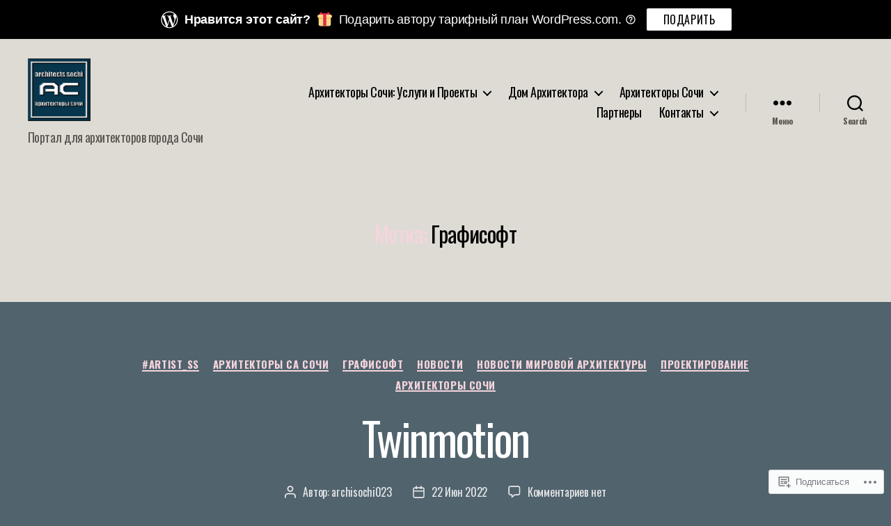

--- FILE ---
content_type: text/html; charset=UTF-8
request_url: https://archi-sochi.com/tag/%D0%B3%D1%80%D0%B0%D1%84%D0%B8%D1%81%D0%BE%D1%84%D1%82/
body_size: 32822
content:
<!DOCTYPE html>

<html class="no-js" lang="ru-RU">

	<head>

		<meta charset="UTF-8">
		<meta name="viewport" content="width=device-width, initial-scale=1.0">

		<link rel="profile" href="https://gmpg.org/xfn/11">

		<title>Графисофт &#8212; Архитекторы Сочи</title>
<script type="text/javascript">
  WebFontConfig = {"google":{"families":["Oswald:r:latin,latin-ext,cyrillic,cyrillic-ext","Oswald:r,i,b,bi:latin,latin-ext,cyrillic,cyrillic-ext"]},"api_url":"https:\/\/fonts-api.wp.com\/css"};
  (function() {
    var wf = document.createElement('script');
    wf.src = '/wp-content/plugins/custom-fonts/js/webfont.js';
    wf.type = 'text/javascript';
    wf.async = 'true';
    var s = document.getElementsByTagName('script')[0];
    s.parentNode.insertBefore(wf, s);
	})();
</script><style id="jetpack-custom-fonts-css">.wf-active html, .wf-active body{font-family:"Oswald",sans-serif}.wf-active input, .wf-active textarea{font-family:"Oswald",sans-serif}.wf-active .entry-content, .wf-active .entry-content p, .wf-active .entry-content ol, .wf-active .entry-content ul, .wf-active .entry-content dl, .wf-active .entry-content dt, .wf-active .entry-content cite{font-family:"Oswald",sans-serif}.wf-active .entry-content .wp-block-jetpack-contact-form, .wf-active .entry-content .wp-block-jetpack-button button, .wf-active .widget_text p, .wf-active .widget_text ol, .wf-active .widget_text ul, .wf-active .widget_text dl, .wf-active .widget_text dt, .wf-active .widget-content .rssSummary{font-family:"Oswald",sans-serif}.wf-active .faux-heading, .wf-active h1, .wf-active h2, .wf-active h3, .wf-active h4, .wf-active h5, .wf-active h6, .wf-active .entry-content h1, .wf-active .entry-content h2, .wf-active .entry-content h3, .wf-active .entry-content h4, .wf-active .entry-content h5, .wf-active .entry-content h6{font-family:"Oswald",sans-serif;font-weight:400;font-style:normal}.wf-active .heading-size-1, .wf-active h1{font-weight:400;font-style:normal}.wf-active .heading-size-2, .wf-active h2{font-style:normal;font-weight:400}.wf-active .heading-size-3, .wf-active h3{font-style:normal;font-weight:400}.wf-active .heading-size-4, .wf-active h4{font-style:normal;font-weight:400}.wf-active .heading-size-5, .wf-active h5{font-style:normal;font-weight:400}.wf-active .heading-size-6, .wf-active h6{font-style:normal;font-weight:400}.wf-active .button, .wf-active .faux-button, .wf-active .wp-block-button__link, .wf-active .wp-block-file__button, .wf-active button{font-family:"Oswald",sans-serif;font-style:normal;font-weight:400}</style>
<meta name='robots' content='max-image-preview:large' />

<!-- Async WordPress.com Remote Login -->
<script id="wpcom_remote_login_js">
var wpcom_remote_login_extra_auth = '';
function wpcom_remote_login_remove_dom_node_id( element_id ) {
	var dom_node = document.getElementById( element_id );
	if ( dom_node ) { dom_node.parentNode.removeChild( dom_node ); }
}
function wpcom_remote_login_remove_dom_node_classes( class_name ) {
	var dom_nodes = document.querySelectorAll( '.' + class_name );
	for ( var i = 0; i < dom_nodes.length; i++ ) {
		dom_nodes[ i ].parentNode.removeChild( dom_nodes[ i ] );
	}
}
function wpcom_remote_login_final_cleanup() {
	wpcom_remote_login_remove_dom_node_classes( "wpcom_remote_login_msg" );
	wpcom_remote_login_remove_dom_node_id( "wpcom_remote_login_key" );
	wpcom_remote_login_remove_dom_node_id( "wpcom_remote_login_validate" );
	wpcom_remote_login_remove_dom_node_id( "wpcom_remote_login_js" );
	wpcom_remote_login_remove_dom_node_id( "wpcom_request_access_iframe" );
	wpcom_remote_login_remove_dom_node_id( "wpcom_request_access_styles" );
}

// Watch for messages back from the remote login
window.addEventListener( "message", function( e ) {
	if ( e.origin === "https://r-login.wordpress.com" ) {
		var data = {};
		try {
			data = JSON.parse( e.data );
		} catch( e ) {
			wpcom_remote_login_final_cleanup();
			return;
		}

		if ( data.msg === 'LOGIN' ) {
			// Clean up the login check iframe
			wpcom_remote_login_remove_dom_node_id( "wpcom_remote_login_key" );

			var id_regex = new RegExp( /^[0-9]+$/ );
			var token_regex = new RegExp( /^.*|.*|.*$/ );
			if (
				token_regex.test( data.token )
				&& id_regex.test( data.wpcomid )
			) {
				// We have everything we need to ask for a login
				var script = document.createElement( "script" );
				script.setAttribute( "id", "wpcom_remote_login_validate" );
				script.src = '/remote-login.php?wpcom_remote_login=validate'
					+ '&wpcomid=' + data.wpcomid
					+ '&token=' + encodeURIComponent( data.token )
					+ '&host=' + window.location.protocol
					+ '//' + window.location.hostname
					+ '&postid=4198'
					+ '&is_singular=';
				document.body.appendChild( script );
			}

			return;
		}

		// Safari ITP, not logged in, so redirect
		if ( data.msg === 'LOGIN-REDIRECT' ) {
			window.location = 'https://wordpress.com/log-in?redirect_to=' + window.location.href;
			return;
		}

		// Safari ITP, storage access failed, remove the request
		if ( data.msg === 'LOGIN-REMOVE' ) {
			var css_zap = 'html { -webkit-transition: margin-top 1s; transition: margin-top 1s; } /* 9001 */ html { margin-top: 0 !important; } * html body { margin-top: 0 !important; } @media screen and ( max-width: 782px ) { html { margin-top: 0 !important; } * html body { margin-top: 0 !important; } }';
			var style_zap = document.createElement( 'style' );
			style_zap.type = 'text/css';
			style_zap.appendChild( document.createTextNode( css_zap ) );
			document.body.appendChild( style_zap );

			var e = document.getElementById( 'wpcom_request_access_iframe' );
			e.parentNode.removeChild( e );

			document.cookie = 'wordpress_com_login_access=denied; path=/; max-age=31536000';

			return;
		}

		// Safari ITP
		if ( data.msg === 'REQUEST_ACCESS' ) {
			console.log( 'request access: safari' );

			// Check ITP iframe enable/disable knob
			if ( wpcom_remote_login_extra_auth !== 'safari_itp_iframe' ) {
				return;
			}

			// If we are in a "private window" there is no ITP.
			var private_window = false;
			try {
				var opendb = window.openDatabase( null, null, null, null );
			} catch( e ) {
				private_window = true;
			}

			if ( private_window ) {
				console.log( 'private window' );
				return;
			}

			var iframe = document.createElement( 'iframe' );
			iframe.id = 'wpcom_request_access_iframe';
			iframe.setAttribute( 'scrolling', 'no' );
			iframe.setAttribute( 'sandbox', 'allow-storage-access-by-user-activation allow-scripts allow-same-origin allow-top-navigation-by-user-activation' );
			iframe.src = 'https://r-login.wordpress.com/remote-login.php?wpcom_remote_login=request_access&origin=' + encodeURIComponent( data.origin ) + '&wpcomid=' + encodeURIComponent( data.wpcomid );

			var css = 'html { -webkit-transition: margin-top 1s; transition: margin-top 1s; } /* 9001 */ html { margin-top: 46px !important; } * html body { margin-top: 46px !important; } @media screen and ( max-width: 660px ) { html { margin-top: 71px !important; } * html body { margin-top: 71px !important; } #wpcom_request_access_iframe { display: block; height: 71px !important; } } #wpcom_request_access_iframe { border: 0px; height: 46px; position: fixed; top: 0; left: 0; width: 100%; min-width: 100%; z-index: 99999; background: #23282d; } ';

			var style = document.createElement( 'style' );
			style.type = 'text/css';
			style.id = 'wpcom_request_access_styles';
			style.appendChild( document.createTextNode( css ) );
			document.body.appendChild( style );

			document.body.appendChild( iframe );
		}

		if ( data.msg === 'DONE' ) {
			wpcom_remote_login_final_cleanup();
		}
	}
}, false );

// Inject the remote login iframe after the page has had a chance to load
// more critical resources
window.addEventListener( "DOMContentLoaded", function( e ) {
	var iframe = document.createElement( "iframe" );
	iframe.style.display = "none";
	iframe.setAttribute( "scrolling", "no" );
	iframe.setAttribute( "id", "wpcom_remote_login_key" );
	iframe.src = "https://r-login.wordpress.com/remote-login.php"
		+ "?wpcom_remote_login=key"
		+ "&origin=aHR0cHM6Ly9hcmNoaS1zb2NoaS5jb20%3D"
		+ "&wpcomid=180244813"
		+ "&time=" + Math.floor( Date.now() / 1000 );
	document.body.appendChild( iframe );
}, false );
</script>
<link rel='dns-prefetch' href='//s0.wp.com' />
<link rel="alternate" type="application/rss+xml" title="Архитекторы Сочи &raquo; Лента" href="https://archi-sochi.com/feed/" />
<link rel="alternate" type="application/rss+xml" title="Архитекторы Сочи &raquo; Лента комментариев" href="https://archi-sochi.com/comments/feed/" />
<link rel="alternate" type="application/rss+xml" title="Архитекторы Сочи &raquo; Лента метки Графисофт" href="https://archi-sochi.com/tag/%d0%b3%d1%80%d0%b0%d1%84%d0%b8%d1%81%d0%be%d1%84%d1%82/feed/" />
	<script type="text/javascript">
		/* <![CDATA[ */
		function addLoadEvent(func) {
			var oldonload = window.onload;
			if (typeof window.onload != 'function') {
				window.onload = func;
			} else {
				window.onload = function () {
					oldonload();
					func();
				}
			}
		}
		/* ]]> */
	</script>
	<link crossorigin='anonymous' rel='stylesheet' id='all-css-0-1' href='/wp-content/mu-plugins/likes/jetpack-likes.css?m=1743883414i&cssminify=yes' type='text/css' media='all' />
<style id='wp-emoji-styles-inline-css'>

	img.wp-smiley, img.emoji {
		display: inline !important;
		border: none !important;
		box-shadow: none !important;
		height: 1em !important;
		width: 1em !important;
		margin: 0 0.07em !important;
		vertical-align: -0.1em !important;
		background: none !important;
		padding: 0 !important;
	}
/*# sourceURL=wp-emoji-styles-inline-css */
</style>
<link crossorigin='anonymous' rel='stylesheet' id='all-css-2-1' href='/wp-content/plugins/gutenberg-core/v22.2.0/build/styles/block-library/style.css?m=1764855221i&cssminify=yes' type='text/css' media='all' />
<style id='wp-block-library-inline-css'>
.has-text-align-justify {
	text-align:justify;
}
.has-text-align-justify{text-align:justify;}

/*# sourceURL=wp-block-library-inline-css */
</style><style id='wp-block-paragraph-inline-css'>
.is-small-text{font-size:.875em}.is-regular-text{font-size:1em}.is-large-text{font-size:2.25em}.is-larger-text{font-size:3em}.has-drop-cap:not(:focus):first-letter{float:left;font-size:8.4em;font-style:normal;font-weight:100;line-height:.68;margin:.05em .1em 0 0;text-transform:uppercase}body.rtl .has-drop-cap:not(:focus):first-letter{float:none;margin-left:.1em}p.has-drop-cap.has-background{overflow:hidden}:root :where(p.has-background){padding:1.25em 2.375em}:where(p.has-text-color:not(.has-link-color)) a{color:inherit}p.has-text-align-left[style*="writing-mode:vertical-lr"],p.has-text-align-right[style*="writing-mode:vertical-rl"]{rotate:180deg}
/*# sourceURL=/wp-content/plugins/gutenberg-core/v22.2.0/build/styles/block-library/paragraph/style.css */
</style>
<style id='global-styles-inline-css'>
:root{--wp--preset--aspect-ratio--square: 1;--wp--preset--aspect-ratio--4-3: 4/3;--wp--preset--aspect-ratio--3-4: 3/4;--wp--preset--aspect-ratio--3-2: 3/2;--wp--preset--aspect-ratio--2-3: 2/3;--wp--preset--aspect-ratio--16-9: 16/9;--wp--preset--aspect-ratio--9-16: 9/16;--wp--preset--color--black: #000000;--wp--preset--color--cyan-bluish-gray: #abb8c3;--wp--preset--color--white: #ffffff;--wp--preset--color--pale-pink: #f78da7;--wp--preset--color--vivid-red: #cf2e2e;--wp--preset--color--luminous-vivid-orange: #ff6900;--wp--preset--color--luminous-vivid-amber: #fcb900;--wp--preset--color--light-green-cyan: #7bdcb5;--wp--preset--color--vivid-green-cyan: #00d084;--wp--preset--color--pale-cyan-blue: #8ed1fc;--wp--preset--color--vivid-cyan-blue: #0693e3;--wp--preset--color--vivid-purple: #9b51e0;--wp--preset--color--accent: #f5d5dd;--wp--preset--color--primary: #ffffff;--wp--preset--color--secondary: #e6e8e9;--wp--preset--color--subtle-background: #657b89;--wp--preset--color--background: #51636d;--wp--preset--gradient--vivid-cyan-blue-to-vivid-purple: linear-gradient(135deg,rgb(6,147,227) 0%,rgb(155,81,224) 100%);--wp--preset--gradient--light-green-cyan-to-vivid-green-cyan: linear-gradient(135deg,rgb(122,220,180) 0%,rgb(0,208,130) 100%);--wp--preset--gradient--luminous-vivid-amber-to-luminous-vivid-orange: linear-gradient(135deg,rgb(252,185,0) 0%,rgb(255,105,0) 100%);--wp--preset--gradient--luminous-vivid-orange-to-vivid-red: linear-gradient(135deg,rgb(255,105,0) 0%,rgb(207,46,46) 100%);--wp--preset--gradient--very-light-gray-to-cyan-bluish-gray: linear-gradient(135deg,rgb(238,238,238) 0%,rgb(169,184,195) 100%);--wp--preset--gradient--cool-to-warm-spectrum: linear-gradient(135deg,rgb(74,234,220) 0%,rgb(151,120,209) 20%,rgb(207,42,186) 40%,rgb(238,44,130) 60%,rgb(251,105,98) 80%,rgb(254,248,76) 100%);--wp--preset--gradient--blush-light-purple: linear-gradient(135deg,rgb(255,206,236) 0%,rgb(152,150,240) 100%);--wp--preset--gradient--blush-bordeaux: linear-gradient(135deg,rgb(254,205,165) 0%,rgb(254,45,45) 50%,rgb(107,0,62) 100%);--wp--preset--gradient--luminous-dusk: linear-gradient(135deg,rgb(255,203,112) 0%,rgb(199,81,192) 50%,rgb(65,88,208) 100%);--wp--preset--gradient--pale-ocean: linear-gradient(135deg,rgb(255,245,203) 0%,rgb(182,227,212) 50%,rgb(51,167,181) 100%);--wp--preset--gradient--electric-grass: linear-gradient(135deg,rgb(202,248,128) 0%,rgb(113,206,126) 100%);--wp--preset--gradient--midnight: linear-gradient(135deg,rgb(2,3,129) 0%,rgb(40,116,252) 100%);--wp--preset--font-size--small: 18px;--wp--preset--font-size--medium: 20px;--wp--preset--font-size--large: 26.25px;--wp--preset--font-size--x-large: 42px;--wp--preset--font-size--normal: 21px;--wp--preset--font-size--larger: 32px;--wp--preset--font-family--albert-sans: 'Albert Sans', sans-serif;--wp--preset--font-family--alegreya: Alegreya, serif;--wp--preset--font-family--arvo: Arvo, serif;--wp--preset--font-family--bodoni-moda: 'Bodoni Moda', serif;--wp--preset--font-family--bricolage-grotesque: 'Bricolage Grotesque', sans-serif;--wp--preset--font-family--cabin: Cabin, sans-serif;--wp--preset--font-family--chivo: Chivo, sans-serif;--wp--preset--font-family--commissioner: Commissioner, sans-serif;--wp--preset--font-family--cormorant: Cormorant, serif;--wp--preset--font-family--courier-prime: 'Courier Prime', monospace;--wp--preset--font-family--crimson-pro: 'Crimson Pro', serif;--wp--preset--font-family--dm-mono: 'DM Mono', monospace;--wp--preset--font-family--dm-sans: 'DM Sans', sans-serif;--wp--preset--font-family--dm-serif-display: 'DM Serif Display', serif;--wp--preset--font-family--domine: Domine, serif;--wp--preset--font-family--eb-garamond: 'EB Garamond', serif;--wp--preset--font-family--epilogue: Epilogue, sans-serif;--wp--preset--font-family--fahkwang: Fahkwang, sans-serif;--wp--preset--font-family--figtree: Figtree, sans-serif;--wp--preset--font-family--fira-sans: 'Fira Sans', sans-serif;--wp--preset--font-family--fjalla-one: 'Fjalla One', sans-serif;--wp--preset--font-family--fraunces: Fraunces, serif;--wp--preset--font-family--gabarito: Gabarito, system-ui;--wp--preset--font-family--ibm-plex-mono: 'IBM Plex Mono', monospace;--wp--preset--font-family--ibm-plex-sans: 'IBM Plex Sans', sans-serif;--wp--preset--font-family--ibarra-real-nova: 'Ibarra Real Nova', serif;--wp--preset--font-family--instrument-serif: 'Instrument Serif', serif;--wp--preset--font-family--inter: Inter, sans-serif;--wp--preset--font-family--josefin-sans: 'Josefin Sans', sans-serif;--wp--preset--font-family--jost: Jost, sans-serif;--wp--preset--font-family--libre-baskerville: 'Libre Baskerville', serif;--wp--preset--font-family--libre-franklin: 'Libre Franklin', sans-serif;--wp--preset--font-family--literata: Literata, serif;--wp--preset--font-family--lora: Lora, serif;--wp--preset--font-family--merriweather: Merriweather, serif;--wp--preset--font-family--montserrat: Montserrat, sans-serif;--wp--preset--font-family--newsreader: Newsreader, serif;--wp--preset--font-family--noto-sans-mono: 'Noto Sans Mono', sans-serif;--wp--preset--font-family--nunito: Nunito, sans-serif;--wp--preset--font-family--open-sans: 'Open Sans', sans-serif;--wp--preset--font-family--overpass: Overpass, sans-serif;--wp--preset--font-family--pt-serif: 'PT Serif', serif;--wp--preset--font-family--petrona: Petrona, serif;--wp--preset--font-family--piazzolla: Piazzolla, serif;--wp--preset--font-family--playfair-display: 'Playfair Display', serif;--wp--preset--font-family--plus-jakarta-sans: 'Plus Jakarta Sans', sans-serif;--wp--preset--font-family--poppins: Poppins, sans-serif;--wp--preset--font-family--raleway: Raleway, sans-serif;--wp--preset--font-family--roboto: Roboto, sans-serif;--wp--preset--font-family--roboto-slab: 'Roboto Slab', serif;--wp--preset--font-family--rubik: Rubik, sans-serif;--wp--preset--font-family--rufina: Rufina, serif;--wp--preset--font-family--sora: Sora, sans-serif;--wp--preset--font-family--source-sans-3: 'Source Sans 3', sans-serif;--wp--preset--font-family--source-serif-4: 'Source Serif 4', serif;--wp--preset--font-family--space-mono: 'Space Mono', monospace;--wp--preset--font-family--syne: Syne, sans-serif;--wp--preset--font-family--texturina: Texturina, serif;--wp--preset--font-family--urbanist: Urbanist, sans-serif;--wp--preset--font-family--work-sans: 'Work Sans', sans-serif;--wp--preset--spacing--20: 0.44rem;--wp--preset--spacing--30: 0.67rem;--wp--preset--spacing--40: 1rem;--wp--preset--spacing--50: 1.5rem;--wp--preset--spacing--60: 2.25rem;--wp--preset--spacing--70: 3.38rem;--wp--preset--spacing--80: 5.06rem;--wp--preset--shadow--natural: 6px 6px 9px rgba(0, 0, 0, 0.2);--wp--preset--shadow--deep: 12px 12px 50px rgba(0, 0, 0, 0.4);--wp--preset--shadow--sharp: 6px 6px 0px rgba(0, 0, 0, 0.2);--wp--preset--shadow--outlined: 6px 6px 0px -3px rgb(255, 255, 255), 6px 6px rgb(0, 0, 0);--wp--preset--shadow--crisp: 6px 6px 0px rgb(0, 0, 0);}:where(.is-layout-flex){gap: 0.5em;}:where(.is-layout-grid){gap: 0.5em;}body .is-layout-flex{display: flex;}.is-layout-flex{flex-wrap: wrap;align-items: center;}.is-layout-flex > :is(*, div){margin: 0;}body .is-layout-grid{display: grid;}.is-layout-grid > :is(*, div){margin: 0;}:where(.wp-block-columns.is-layout-flex){gap: 2em;}:where(.wp-block-columns.is-layout-grid){gap: 2em;}:where(.wp-block-post-template.is-layout-flex){gap: 1.25em;}:where(.wp-block-post-template.is-layout-grid){gap: 1.25em;}.has-black-color{color: var(--wp--preset--color--black) !important;}.has-cyan-bluish-gray-color{color: var(--wp--preset--color--cyan-bluish-gray) !important;}.has-white-color{color: var(--wp--preset--color--white) !important;}.has-pale-pink-color{color: var(--wp--preset--color--pale-pink) !important;}.has-vivid-red-color{color: var(--wp--preset--color--vivid-red) !important;}.has-luminous-vivid-orange-color{color: var(--wp--preset--color--luminous-vivid-orange) !important;}.has-luminous-vivid-amber-color{color: var(--wp--preset--color--luminous-vivid-amber) !important;}.has-light-green-cyan-color{color: var(--wp--preset--color--light-green-cyan) !important;}.has-vivid-green-cyan-color{color: var(--wp--preset--color--vivid-green-cyan) !important;}.has-pale-cyan-blue-color{color: var(--wp--preset--color--pale-cyan-blue) !important;}.has-vivid-cyan-blue-color{color: var(--wp--preset--color--vivid-cyan-blue) !important;}.has-vivid-purple-color{color: var(--wp--preset--color--vivid-purple) !important;}.has-black-background-color{background-color: var(--wp--preset--color--black) !important;}.has-cyan-bluish-gray-background-color{background-color: var(--wp--preset--color--cyan-bluish-gray) !important;}.has-white-background-color{background-color: var(--wp--preset--color--white) !important;}.has-pale-pink-background-color{background-color: var(--wp--preset--color--pale-pink) !important;}.has-vivid-red-background-color{background-color: var(--wp--preset--color--vivid-red) !important;}.has-luminous-vivid-orange-background-color{background-color: var(--wp--preset--color--luminous-vivid-orange) !important;}.has-luminous-vivid-amber-background-color{background-color: var(--wp--preset--color--luminous-vivid-amber) !important;}.has-light-green-cyan-background-color{background-color: var(--wp--preset--color--light-green-cyan) !important;}.has-vivid-green-cyan-background-color{background-color: var(--wp--preset--color--vivid-green-cyan) !important;}.has-pale-cyan-blue-background-color{background-color: var(--wp--preset--color--pale-cyan-blue) !important;}.has-vivid-cyan-blue-background-color{background-color: var(--wp--preset--color--vivid-cyan-blue) !important;}.has-vivid-purple-background-color{background-color: var(--wp--preset--color--vivid-purple) !important;}.has-black-border-color{border-color: var(--wp--preset--color--black) !important;}.has-cyan-bluish-gray-border-color{border-color: var(--wp--preset--color--cyan-bluish-gray) !important;}.has-white-border-color{border-color: var(--wp--preset--color--white) !important;}.has-pale-pink-border-color{border-color: var(--wp--preset--color--pale-pink) !important;}.has-vivid-red-border-color{border-color: var(--wp--preset--color--vivid-red) !important;}.has-luminous-vivid-orange-border-color{border-color: var(--wp--preset--color--luminous-vivid-orange) !important;}.has-luminous-vivid-amber-border-color{border-color: var(--wp--preset--color--luminous-vivid-amber) !important;}.has-light-green-cyan-border-color{border-color: var(--wp--preset--color--light-green-cyan) !important;}.has-vivid-green-cyan-border-color{border-color: var(--wp--preset--color--vivid-green-cyan) !important;}.has-pale-cyan-blue-border-color{border-color: var(--wp--preset--color--pale-cyan-blue) !important;}.has-vivid-cyan-blue-border-color{border-color: var(--wp--preset--color--vivid-cyan-blue) !important;}.has-vivid-purple-border-color{border-color: var(--wp--preset--color--vivid-purple) !important;}.has-vivid-cyan-blue-to-vivid-purple-gradient-background{background: var(--wp--preset--gradient--vivid-cyan-blue-to-vivid-purple) !important;}.has-light-green-cyan-to-vivid-green-cyan-gradient-background{background: var(--wp--preset--gradient--light-green-cyan-to-vivid-green-cyan) !important;}.has-luminous-vivid-amber-to-luminous-vivid-orange-gradient-background{background: var(--wp--preset--gradient--luminous-vivid-amber-to-luminous-vivid-orange) !important;}.has-luminous-vivid-orange-to-vivid-red-gradient-background{background: var(--wp--preset--gradient--luminous-vivid-orange-to-vivid-red) !important;}.has-very-light-gray-to-cyan-bluish-gray-gradient-background{background: var(--wp--preset--gradient--very-light-gray-to-cyan-bluish-gray) !important;}.has-cool-to-warm-spectrum-gradient-background{background: var(--wp--preset--gradient--cool-to-warm-spectrum) !important;}.has-blush-light-purple-gradient-background{background: var(--wp--preset--gradient--blush-light-purple) !important;}.has-blush-bordeaux-gradient-background{background: var(--wp--preset--gradient--blush-bordeaux) !important;}.has-luminous-dusk-gradient-background{background: var(--wp--preset--gradient--luminous-dusk) !important;}.has-pale-ocean-gradient-background{background: var(--wp--preset--gradient--pale-ocean) !important;}.has-electric-grass-gradient-background{background: var(--wp--preset--gradient--electric-grass) !important;}.has-midnight-gradient-background{background: var(--wp--preset--gradient--midnight) !important;}.has-small-font-size{font-size: var(--wp--preset--font-size--small) !important;}.has-medium-font-size{font-size: var(--wp--preset--font-size--medium) !important;}.has-large-font-size{font-size: var(--wp--preset--font-size--large) !important;}.has-x-large-font-size{font-size: var(--wp--preset--font-size--x-large) !important;}.has-albert-sans-font-family{font-family: var(--wp--preset--font-family--albert-sans) !important;}.has-alegreya-font-family{font-family: var(--wp--preset--font-family--alegreya) !important;}.has-arvo-font-family{font-family: var(--wp--preset--font-family--arvo) !important;}.has-bodoni-moda-font-family{font-family: var(--wp--preset--font-family--bodoni-moda) !important;}.has-bricolage-grotesque-font-family{font-family: var(--wp--preset--font-family--bricolage-grotesque) !important;}.has-cabin-font-family{font-family: var(--wp--preset--font-family--cabin) !important;}.has-chivo-font-family{font-family: var(--wp--preset--font-family--chivo) !important;}.has-commissioner-font-family{font-family: var(--wp--preset--font-family--commissioner) !important;}.has-cormorant-font-family{font-family: var(--wp--preset--font-family--cormorant) !important;}.has-courier-prime-font-family{font-family: var(--wp--preset--font-family--courier-prime) !important;}.has-crimson-pro-font-family{font-family: var(--wp--preset--font-family--crimson-pro) !important;}.has-dm-mono-font-family{font-family: var(--wp--preset--font-family--dm-mono) !important;}.has-dm-sans-font-family{font-family: var(--wp--preset--font-family--dm-sans) !important;}.has-dm-serif-display-font-family{font-family: var(--wp--preset--font-family--dm-serif-display) !important;}.has-domine-font-family{font-family: var(--wp--preset--font-family--domine) !important;}.has-eb-garamond-font-family{font-family: var(--wp--preset--font-family--eb-garamond) !important;}.has-epilogue-font-family{font-family: var(--wp--preset--font-family--epilogue) !important;}.has-fahkwang-font-family{font-family: var(--wp--preset--font-family--fahkwang) !important;}.has-figtree-font-family{font-family: var(--wp--preset--font-family--figtree) !important;}.has-fira-sans-font-family{font-family: var(--wp--preset--font-family--fira-sans) !important;}.has-fjalla-one-font-family{font-family: var(--wp--preset--font-family--fjalla-one) !important;}.has-fraunces-font-family{font-family: var(--wp--preset--font-family--fraunces) !important;}.has-gabarito-font-family{font-family: var(--wp--preset--font-family--gabarito) !important;}.has-ibm-plex-mono-font-family{font-family: var(--wp--preset--font-family--ibm-plex-mono) !important;}.has-ibm-plex-sans-font-family{font-family: var(--wp--preset--font-family--ibm-plex-sans) !important;}.has-ibarra-real-nova-font-family{font-family: var(--wp--preset--font-family--ibarra-real-nova) !important;}.has-instrument-serif-font-family{font-family: var(--wp--preset--font-family--instrument-serif) !important;}.has-inter-font-family{font-family: var(--wp--preset--font-family--inter) !important;}.has-josefin-sans-font-family{font-family: var(--wp--preset--font-family--josefin-sans) !important;}.has-jost-font-family{font-family: var(--wp--preset--font-family--jost) !important;}.has-libre-baskerville-font-family{font-family: var(--wp--preset--font-family--libre-baskerville) !important;}.has-libre-franklin-font-family{font-family: var(--wp--preset--font-family--libre-franklin) !important;}.has-literata-font-family{font-family: var(--wp--preset--font-family--literata) !important;}.has-lora-font-family{font-family: var(--wp--preset--font-family--lora) !important;}.has-merriweather-font-family{font-family: var(--wp--preset--font-family--merriweather) !important;}.has-montserrat-font-family{font-family: var(--wp--preset--font-family--montserrat) !important;}.has-newsreader-font-family{font-family: var(--wp--preset--font-family--newsreader) !important;}.has-noto-sans-mono-font-family{font-family: var(--wp--preset--font-family--noto-sans-mono) !important;}.has-nunito-font-family{font-family: var(--wp--preset--font-family--nunito) !important;}.has-open-sans-font-family{font-family: var(--wp--preset--font-family--open-sans) !important;}.has-overpass-font-family{font-family: var(--wp--preset--font-family--overpass) !important;}.has-pt-serif-font-family{font-family: var(--wp--preset--font-family--pt-serif) !important;}.has-petrona-font-family{font-family: var(--wp--preset--font-family--petrona) !important;}.has-piazzolla-font-family{font-family: var(--wp--preset--font-family--piazzolla) !important;}.has-playfair-display-font-family{font-family: var(--wp--preset--font-family--playfair-display) !important;}.has-plus-jakarta-sans-font-family{font-family: var(--wp--preset--font-family--plus-jakarta-sans) !important;}.has-poppins-font-family{font-family: var(--wp--preset--font-family--poppins) !important;}.has-raleway-font-family{font-family: var(--wp--preset--font-family--raleway) !important;}.has-roboto-font-family{font-family: var(--wp--preset--font-family--roboto) !important;}.has-roboto-slab-font-family{font-family: var(--wp--preset--font-family--roboto-slab) !important;}.has-rubik-font-family{font-family: var(--wp--preset--font-family--rubik) !important;}.has-rufina-font-family{font-family: var(--wp--preset--font-family--rufina) !important;}.has-sora-font-family{font-family: var(--wp--preset--font-family--sora) !important;}.has-source-sans-3-font-family{font-family: var(--wp--preset--font-family--source-sans-3) !important;}.has-source-serif-4-font-family{font-family: var(--wp--preset--font-family--source-serif-4) !important;}.has-space-mono-font-family{font-family: var(--wp--preset--font-family--space-mono) !important;}.has-syne-font-family{font-family: var(--wp--preset--font-family--syne) !important;}.has-texturina-font-family{font-family: var(--wp--preset--font-family--texturina) !important;}.has-urbanist-font-family{font-family: var(--wp--preset--font-family--urbanist) !important;}.has-work-sans-font-family{font-family: var(--wp--preset--font-family--work-sans) !important;}
/*# sourceURL=global-styles-inline-css */
</style>

<style id='classic-theme-styles-inline-css'>
/*! This file is auto-generated */
.wp-block-button__link{color:#fff;background-color:#32373c;border-radius:9999px;box-shadow:none;text-decoration:none;padding:calc(.667em + 2px) calc(1.333em + 2px);font-size:1.125em}.wp-block-file__button{background:#32373c;color:#fff;text-decoration:none}
/*# sourceURL=/wp-includes/css/classic-themes.min.css */
</style>
<link crossorigin='anonymous' rel='stylesheet' id='all-css-4-1' href='/_static/??-eJx9jtsOgjAQRH/I7QZQ5MX4LbSsWm2hYbcS/t4lJGri5WUeJudMBqcEbuiFesEU8tn3jG6wYXA3xtIUjSmAfUyBYKS72WLnWZ4EsMyBjGPe4NtQzPDaGkn7mFpZiEidbylQVOyfNiV1wNo0EjNoRp8jyEVF/vDWGlO2KJMW85r4/dwvumUm0cPMeFIUvOLjYh/jodjXu6ppyqq+PgD37HGv&cssminify=yes' type='text/css' media='all' />
<style id='twentytwenty-style-inline-css'>
.color-accent,.color-accent-hover:hover,.color-accent-hover:focus,:root .has-accent-color,.has-drop-cap:not(:focus):first-letter,.wp-block-button.is-style-outline,a { color: #f5d5dd; }blockquote,.border-color-accent,.border-color-accent-hover:hover,.border-color-accent-hover:focus { border-color: #f5d5dd; }button,.button,.faux-button,.wp-block-button__link,.wp-block-file .wp-block-file__button,input[type="button"],input[type="reset"],input[type="submit"],.bg-accent,.bg-accent-hover:hover,.bg-accent-hover:focus,:root .has-accent-background-color,.comment-reply-link { background-color: #f5d5dd; }.fill-children-accent,.fill-children-accent * { fill: #f5d5dd; }:root .has-background-color,button,.button,.faux-button,.wp-block-button__link,.wp-block-file__button,input[type="button"],input[type="reset"],input[type="submit"],.wp-block-button,.comment-reply-link,.has-background.has-primary-background-color:not(.has-text-color),.has-background.has-primary-background-color *:not(.has-text-color),.has-background.has-accent-background-color:not(.has-text-color),.has-background.has-accent-background-color *:not(.has-text-color) { color: #51636d; }:root .has-background-background-color { background-color: #51636d; }body,.entry-title a,:root .has-primary-color { color: #ffffff; }:root .has-primary-background-color { background-color: #ffffff; }cite,figcaption,.wp-caption-text,.post-meta,.entry-content .wp-block-archives li,.entry-content .wp-block-categories li,.entry-content .wp-block-latest-posts li,.wp-block-latest-comments__comment-date,.wp-block-latest-posts__post-date,.wp-block-embed figcaption,.wp-block-image figcaption,.wp-block-pullquote cite,.comment-metadata,.comment-respond .comment-notes,.comment-respond .logged-in-as,.pagination .dots,.entry-content hr:not(.has-background),hr.styled-separator,:root .has-secondary-color { color: #e6e8e9; }:root .has-secondary-background-color { background-color: #e6e8e9; }pre,fieldset,input,textarea,table,table *,hr { border-color: #657b89; }caption,code,code,kbd,samp,.wp-block-table.is-style-stripes tbody tr:nth-child(odd),:root .has-subtle-background-background-color { background-color: #657b89; }.wp-block-table.is-style-stripes { border-bottom-color: #657b89; }.wp-block-latest-posts.is-grid li { border-top-color: #657b89; }:root .has-subtle-background-color { color: #657b89; }body:not(.overlay-header) .primary-menu > li > a,body:not(.overlay-header) .primary-menu > li > .icon,.modal-menu a,.footer-menu a, .footer-widgets a:where(:not(.wp-block-button__link)),#site-footer .wp-block-button.is-style-outline,.wp-block-pullquote:before,.singular:not(.overlay-header) .entry-header a,.archive-header a,.header-footer-group .color-accent,.header-footer-group .color-accent-hover:hover { color: #c00b3b; }.social-icons a,#site-footer button:not(.toggle),#site-footer .button,#site-footer .faux-button,#site-footer .wp-block-button__link,#site-footer .wp-block-file__button,#site-footer input[type="button"],#site-footer input[type="reset"],#site-footer input[type="submit"] { background-color: #c00b3b; }.social-icons a,body:not(.overlay-header) .primary-menu ul,.header-footer-group button,.header-footer-group .button,.header-footer-group .faux-button,.header-footer-group .wp-block-button:not(.is-style-outline) .wp-block-button__link,.header-footer-group .wp-block-file__button,.header-footer-group input[type="button"],.header-footer-group input[type="reset"],.header-footer-group input[type="submit"] { color: #dddbd4; }#site-header,.footer-nav-widgets-wrapper,#site-footer,.menu-modal,.menu-modal-inner,.search-modal-inner,.archive-header,.singular .entry-header,.singular .featured-media:before,.wp-block-pullquote:before { background-color: #dddbd4; }.header-footer-group,body:not(.overlay-header) #site-header .toggle,.menu-modal .toggle { color: #000000; }body:not(.overlay-header) .primary-menu ul { background-color: #000000; }body:not(.overlay-header) .primary-menu > li > ul:after { border-bottom-color: #000000; }body:not(.overlay-header) .primary-menu ul ul:after { border-left-color: #000000; }.site-description,body:not(.overlay-header) .toggle-inner .toggle-text,.widget .post-date,.widget .rss-date,.widget_archive li,.widget_categories li,.widget cite,.widget_pages li,.widget_meta li,.widget_nav_menu li,.powered-by-wordpress,.footer-credits .privacy-policy,.to-the-top,.singular .entry-header .post-meta,.singular:not(.overlay-header) .entry-header .post-meta a { color: #5b5751; }.header-footer-group pre,.header-footer-group fieldset,.header-footer-group input,.header-footer-group textarea,.header-footer-group table,.header-footer-group table *,.footer-nav-widgets-wrapper,#site-footer,.menu-modal nav *,.footer-widgets-outer-wrapper,.footer-top { border-color: #c0bbaf; }.header-footer-group table caption,body:not(.overlay-header) .header-inner .toggle-wrapper::before { background-color: #c0bbaf; }.overlay-header .header-inner { color: #513b1a; }.cover-header .entry-header * { color: #513b1a; }
body,input,textarea,button,.button,.faux-button,.faux-button.more-link,.wp-block-button__link,.wp-block-file__button,.has-drop-cap:not(:focus)::first-letter,.entry-content .wp-block-archives,.entry-content .wp-block-categories,.entry-content .wp-block-cover-image,.entry-content .wp-block-cover-image p,.entry-content .wp-block-latest-comments,.entry-content .wp-block-latest-posts,.entry-content .wp-block-pullquote,.entry-content .wp-block-quote.is-large,.entry-content .wp-block-quote.is-style-large,.entry-content .wp-block-archives *,.entry-content .wp-block-categories *,.entry-content .wp-block-latest-posts *,.entry-content .wp-block-latest-comments *,.entry-content,.entry-content h1,.entry-content h2,.entry-content h3,.entry-content h4,.entry-content h5,.entry-content h6,.entry-content p,.entry-content ol,.entry-content ul,.entry-content dl,.entry-content dt,.entry-content cite,.entry-content figcaption,.entry-content table,.entry-content address,.entry-content .wp-caption-text,.entry-content .wp-block-file,.comment-content p,.comment-content ol,.comment-content ul,.comment-content dl,.comment-content dt,.comment-content cite,.comment-content figcaption,.comment-content .wp-caption-text,.widget_text p,.widget_text ol,.widget_text ul,.widget_text dl,.widget_text dt,.widget-content .rssSummary,.widget-content cite,.widget-content figcaption,.widget-content .wp-caption-text { font-family: 'Helvetica Neue',Helvetica,'Segoe UI',Arial,sans-serif; }
/*# sourceURL=twentytwenty-style-inline-css */
</style>
<link crossorigin='anonymous' rel='stylesheet' id='print-css-5-1' href='/wp-content/themes/pub/twentytwenty/print.css?m=1732786075i&cssminify=yes' type='text/css' media='print' />
<link crossorigin='anonymous' rel='stylesheet' id='all-css-6-1' href='/_static/??/wp-content/mu-plugins/jetpack-plugin/moon/modules/theme-tools/compat/twentytwenty.css,/wp-content/themes/pub/twentytwenty/inc/style-wpcom.css?m=1753284714j&cssminify=yes' type='text/css' media='all' />
<style id='twentytwenty-jetpack-inline-css'>

	.infinite-scroll #site-content #infinite-handle span button,
	.infinite-scroll #site-content #infinite-handle span button:hover,
	.infinite-scroll #site-content #infinite-handle span button:focus {
		background: #f5d5dd;
		color: #51636d;
	}
	#site-content .entry-content div.sharedaddy h3.sd-title,
	#site-content .entry-content h3.sd-title,
	#site-content .entry-content #jp-relatedposts h3.jp-relatedposts-headline {
		color: #e6e8e9;
	}
	
/*# sourceURL=twentytwenty-jetpack-inline-css */
</style>
<style id='jetpack_facebook_likebox-inline-css'>
.widget_facebook_likebox {
	overflow: hidden;
}

/*# sourceURL=/wp-content/mu-plugins/jetpack-plugin/moon/modules/widgets/facebook-likebox/style.css */
</style>
<link crossorigin='anonymous' rel='stylesheet' id='all-css-8-1' href='/_static/??-eJzTLy/QTc7PK0nNK9HPLdUtyClNz8wr1i9KTcrJTwcy0/WTi5G5ekCujj52Temp+bo5+cmJJZn5eSgc3bScxMwikFb7XFtDE1NLExMLc0OTLACohS2q&cssminify=yes' type='text/css' media='all' />
<style id='jetpack-global-styles-frontend-style-inline-css'>
:root { --font-headings: unset; --font-base: unset; --font-headings-default: -apple-system,BlinkMacSystemFont,"Segoe UI",Roboto,Oxygen-Sans,Ubuntu,Cantarell,"Helvetica Neue",sans-serif; --font-base-default: -apple-system,BlinkMacSystemFont,"Segoe UI",Roboto,Oxygen-Sans,Ubuntu,Cantarell,"Helvetica Neue",sans-serif;}
/*# sourceURL=jetpack-global-styles-frontend-style-inline-css */
</style>
<link crossorigin='anonymous' rel='stylesheet' id='all-css-10-1' href='/_static/??-eJyNjcEKwjAQRH/IuFRT6kX8FNkmS5K6yQY3Qfx7bfEiXrwM82B4A49qnJRGpUHupnIPqSgs1Cq624chi6zhO5OCRryTR++fW00l7J3qDv43XVNxoOISsmEJol/wY2uR8vs3WggsM/I6uOTzMI3Hw8lOg11eUT1JKA==&cssminify=yes' type='text/css' media='all' />
<script id="jetpack-mu-wpcom-settings-js-before">
var JETPACK_MU_WPCOM_SETTINGS = {"assetsUrl":"https://s0.wp.com/wp-content/mu-plugins/jetpack-mu-wpcom-plugin/moon/jetpack_vendor/automattic/jetpack-mu-wpcom/src/build/"};
//# sourceURL=jetpack-mu-wpcom-settings-js-before
</script>
<script crossorigin='anonymous' type='text/javascript'  src='/wp-content/js/rlt-proxy.js?m=1720530689i'></script>
<script id="rlt-proxy-js-after">
	rltInitialize( {"token":null,"iframeOrigins":["https:\/\/widgets.wp.com"]} );
//# sourceURL=rlt-proxy-js-after
</script>
<script crossorigin='anonymous' src="https://s0.wp.com/wp-content/themes/pub/twentytwenty/assets/js/index.js?m=1765388236i&amp;ver=3.0-wpcom" id="twentytwenty-js-js" defer data-wp-strategy="defer"></script>
<script id="wpcom-actionbar-placeholder-js-extra">
var actionbardata = {"siteID":"180244813","postID":"0","siteURL":"https://archi-sochi.com","xhrURL":"https://archi-sochi.com/wp-admin/admin-ajax.php","nonce":"f23bfaeb8e","isLoggedIn":"","statusMessage":"","subsEmailDefault":"instantly","proxyScriptUrl":"https://s0.wp.com/wp-content/js/wpcom-proxy-request.js?m=1513050504i&amp;ver=20211021","i18n":{"followedText":"\u041d\u043e\u0432\u044b\u0435 \u0437\u0430\u043f\u0438\u0441\u0438 \u0441 \u044d\u0442\u043e\u0433\u043e \u0441\u0430\u0439\u0442\u0430 \u043f\u043e\u044f\u0432\u044f\u0442\u0441\u044f \u0432 \u0432\u0430\u0448\u0435\u043c \u0440\u0430\u0437\u0434\u0435\u043b\u0435 \u003Ca href=\"https://wordpress.com/reader\"\u003E\u0427\u0438\u0442\u0430\u043b\u043a\u0430\u003C/a\u003E","foldBar":"\u0421\u0432\u0435\u0440\u043d\u0443\u0442\u044c \u044d\u0442\u0443 \u043f\u0430\u043d\u0435\u043b\u044c","unfoldBar":"\u0420\u0430\u0437\u0432\u0435\u0440\u043d\u0443\u0442\u044c \u044d\u0442\u0443 \u043f\u0430\u043d\u0435\u043b\u044c","shortLinkCopied":"\u041a\u043e\u0440\u043e\u0442\u043a\u0430\u044f \u0441\u0441\u044b\u043b\u043a\u0430 \u0441\u043a\u043e\u043f\u0438\u0440\u043e\u0432\u0430\u043d\u0430 \u0432 \u0431\u0443\u0444\u0435\u0440 \u043e\u0431\u043c\u0435\u043d\u0430."}};
//# sourceURL=wpcom-actionbar-placeholder-js-extra
</script>
<link rel="EditURI" type="application/rsd+xml" title="RSD" href="https://archisochicom.wordpress.com/xmlrpc.php?rsd" />
<meta name="generator" content="WordPress.com" />

<!-- Jetpack Open Graph Tags -->
<meta property="og:type" content="website" />
<meta property="og:title" content="Графисофт &#8212; Архитекторы Сочи" />
<meta property="og:url" content="https://archi-sochi.com/tag/%d0%b3%d1%80%d0%b0%d1%84%d0%b8%d1%81%d0%be%d1%84%d1%82/" />
<meta property="og:site_name" content="Архитекторы Сочи" />
<meta property="og:image" content="https://archi-sochi.com/wp-content/uploads/2021/05/cropped-d090d181-1.png?w=200" />
<meta property="og:image:width" content="200" />
<meta property="og:image:height" content="200" />
<meta property="og:image:alt" content="" />
<meta property="og:locale" content="ru_RU" />
<meta name="twitter:creator" content="@Staloness" />
<meta name="twitter:site" content="@Staloness" />

<!-- End Jetpack Open Graph Tags -->
<link rel="search" type="application/opensearchdescription+xml" href="https://archi-sochi.com/osd.xml" title="Архитекторы Сочи" />
<link rel="search" type="application/opensearchdescription+xml" href="https://s1.wp.com/opensearch.xml" title="WordPress.com" />
<meta name="theme-color" content="#51636d" />
<script>
document.documentElement.className = document.documentElement.className.replace( 'no-js', 'js' );
//# sourceURL=twentytwenty_no_js_class
</script>
<meta name="description" content="Записи о Графисофт написанные archisochi023" />
<style id="custom-background-css">
body.custom-background { background-color: #51636d; }
</style>
	<link rel="icon" href="https://archi-sochi.com/wp-content/uploads/2021/05/cropped-d090d181-1.png?w=32" sizes="32x32" />
<link rel="icon" href="https://archi-sochi.com/wp-content/uploads/2021/05/cropped-d090d181-1.png?w=192" sizes="192x192" />
<link rel="apple-touch-icon" href="https://archi-sochi.com/wp-content/uploads/2021/05/cropped-d090d181-1.png?w=180" />
<meta name="msapplication-TileImage" content="https://archi-sochi.com/wp-content/uploads/2021/05/cropped-d090d181-1.png?w=270" />

	<link crossorigin='anonymous' rel='stylesheet' id='all-css-0-3' href='/wp-content/blog-plugins/gifting-banner/css/gifting-banner.css?m=1704919086i&cssminify=yes' type='text/css' media='all' />
</head>

	<body class="archive tag tag-723340288 custom-background wp-custom-logo wp-embed-responsive wp-theme-pubtwentytwenty customizer-styles-applied enable-search-modal has-no-pagination showing-comments show-avatars footer-top-visible hide-homepage-title jetpack-reblog-enabled">

		<a class="skip-link screen-reader-text" href="#site-content">Skip to the content</a>
		<header id="site-header" class="header-footer-group">

			<div class="header-inner section-inner">

				<div class="header-titles-wrapper">

					
						<button class="toggle search-toggle mobile-search-toggle" data-toggle-target=".search-modal" data-toggle-body-class="showing-search-modal" data-set-focus=".search-modal .search-field" aria-expanded="false">
							<span class="toggle-inner">
								<span class="toggle-icon">
									<svg class="svg-icon" aria-hidden="true" role="img" focusable="false" xmlns="http://www.w3.org/2000/svg" width="23" height="23" viewBox="0 0 23 23"><path d="M38.710696,48.0601792 L43,52.3494831 L41.3494831,54 L37.0601792,49.710696 C35.2632422,51.1481185 32.9839107,52.0076499 30.5038249,52.0076499 C24.7027226,52.0076499 20,47.3049272 20,41.5038249 C20,35.7027226 24.7027226,31 30.5038249,31 C36.3049272,31 41.0076499,35.7027226 41.0076499,41.5038249 C41.0076499,43.9839107 40.1481185,46.2632422 38.710696,48.0601792 Z M36.3875844,47.1716785 C37.8030221,45.7026647 38.6734666,43.7048964 38.6734666,41.5038249 C38.6734666,36.9918565 35.0157934,33.3341833 30.5038249,33.3341833 C25.9918565,33.3341833 22.3341833,36.9918565 22.3341833,41.5038249 C22.3341833,46.0157934 25.9918565,49.6734666 30.5038249,49.6734666 C32.7048964,49.6734666 34.7026647,48.8030221 36.1716785,47.3875844 C36.2023931,47.347638 36.2360451,47.3092237 36.2726343,47.2726343 C36.3092237,47.2360451 36.347638,47.2023931 36.3875844,47.1716785 Z" transform="translate(-20 -31)" /></svg>								</span>
								<span class="toggle-text">Search</span>
							</span>
						</button><!-- .search-toggle -->

					
					<div class="header-titles">

						<div class="site-logo faux-heading"><a href="https://archi-sochi.com/" class="custom-logo-link" rel="home"><img width="267" height="267" style="height: 267px;" src="https://archi-sochi.com/wp-content/uploads/2021/05/cropped-d090d181.png" class="custom-logo" alt="Архитекторы Сочи" decoding="async" srcset="https://archi-sochi.com/wp-content/uploads/2021/05/cropped-d090d181.png 534w, https://archi-sochi.com/wp-content/uploads/2021/05/cropped-d090d181.png?w=150&amp;h=150 150w, https://archi-sochi.com/wp-content/uploads/2021/05/cropped-d090d181.png?w=300&amp;h=300 300w" sizes="(max-width: 534px) 100vw, 534px" data-attachment-id="3282" data-permalink="https://archi-sochi.com/cropped-d090d181-png/" data-orig-file="https://archi-sochi.com/wp-content/uploads/2021/05/cropped-d090d181.png" data-orig-size="534,535" data-comments-opened="1" data-image-meta="{&quot;aperture&quot;:&quot;0&quot;,&quot;credit&quot;:&quot;&quot;,&quot;camera&quot;:&quot;&quot;,&quot;caption&quot;:&quot;&quot;,&quot;created_timestamp&quot;:&quot;0&quot;,&quot;copyright&quot;:&quot;&quot;,&quot;focal_length&quot;:&quot;0&quot;,&quot;iso&quot;:&quot;0&quot;,&quot;shutter_speed&quot;:&quot;0&quot;,&quot;title&quot;:&quot;&quot;,&quot;orientation&quot;:&quot;0&quot;}" data-image-title="cropped-d090d181.png" data-image-description="&lt;p&gt;https://archisochicom.files.wordpress.com/2021/05/cropped-d090d181.png&lt;/p&gt;
" data-image-caption="" data-medium-file="https://archi-sochi.com/wp-content/uploads/2021/05/cropped-d090d181.png?w=300" data-large-file="https://archi-sochi.com/wp-content/uploads/2021/05/cropped-d090d181.png?w=534" /></a><span class="screen-reader-text">Архитекторы Сочи</span></div><div class="site-description">Портал для архитекторов города Сочи</div><!-- .site-description -->
					</div><!-- .header-titles -->

					<button class="toggle nav-toggle mobile-nav-toggle" data-toggle-target=".menu-modal"  data-toggle-body-class="showing-menu-modal" aria-expanded="false" data-set-focus=".close-nav-toggle">
						<span class="toggle-inner">
							<span class="toggle-icon">
								<svg class="svg-icon" aria-hidden="true" role="img" focusable="false" xmlns="http://www.w3.org/2000/svg" width="26" height="7" viewBox="0 0 26 7"><path fill-rule="evenodd" d="M332.5,45 C330.567003,45 329,43.4329966 329,41.5 C329,39.5670034 330.567003,38 332.5,38 C334.432997,38 336,39.5670034 336,41.5 C336,43.4329966 334.432997,45 332.5,45 Z M342,45 C340.067003,45 338.5,43.4329966 338.5,41.5 C338.5,39.5670034 340.067003,38 342,38 C343.932997,38 345.5,39.5670034 345.5,41.5 C345.5,43.4329966 343.932997,45 342,45 Z M351.5,45 C349.567003,45 348,43.4329966 348,41.5 C348,39.5670034 349.567003,38 351.5,38 C353.432997,38 355,39.5670034 355,41.5 C355,43.4329966 353.432997,45 351.5,45 Z" transform="translate(-329 -38)" /></svg>							</span>
							<span class="toggle-text">Меню</span>
						</span>
					</button><!-- .nav-toggle -->

				</div><!-- .header-titles-wrapper -->

				<div class="header-navigation-wrapper">

					
							<nav class="primary-menu-wrapper" aria-label="Horizontal">

								<ul class="primary-menu reset-list-style">

								<li id="menu-item-2906" class="menu-item menu-item-type-post_type menu-item-object-page menu-item-home menu-item-has-children menu-item-2906"><a href="https://archi-sochi.com/">Архитекторы Сочи: Услуги и Проекты</a><span class="icon"></span>
<ul class="sub-menu">
	<li id="menu-item-2164" class="menu-item menu-item-type-post_type menu-item-object-page menu-item-has-children menu-item-2164"><a href="https://archi-sochi.com/%d0%bd%d0%be%d0%b2%d1%8b%d0%b5-%d1%82%d0%b5%d1%85%d0%bd%d0%be%d0%bb%d0%be%d0%b3%d0%b8%d0%b8-%d1%81%d1%82%d1%80%d0%be%d0%b8%d1%82%d0%b5%d0%bb%d1%8c%d1%81%d1%82%d0%b2%d0%b0-%d0%b8-%d0%bf%d1%80%d0%be/">Новые технологии строительства и проектирования</a><span class="icon"></span>
	<ul class="sub-menu">
		<li id="menu-item-2971" class="menu-item menu-item-type-post_type menu-item-object-page menu-item-2971"><a target="_blank" rel="noopener" href="https://archi-sochi.com/%d0%bd%d0%be%d0%b2%d1%8b%d0%b5-%d1%82%d0%b5%d1%85%d0%bd%d0%be%d0%bb%d0%be%d0%b3%d0%b8%d0%b8-%d1%81%d1%82%d1%80%d0%be%d0%b8%d1%82%d0%b5%d0%bb%d1%8c%d1%81%d1%82%d0%b2%d0%b0-%d0%b8-%d0%bf%d1%80%d0%be/graphisoft/">Графисофт  GRAPHISOFT</a></li>
		<li id="menu-item-3454" class="menu-item menu-item-type-post_type menu-item-object-page menu-item-3454"><a target="_blank" rel="noopener" href="https://archi-sochi.com/%d0%bd%d0%be%d0%b2%d1%8b%d0%b5-%d1%82%d0%b5%d1%85%d0%bd%d0%be%d0%bb%d0%be%d0%b3%d0%b8%d0%b8-%d1%81%d1%82%d1%80%d0%be%d0%b8%d1%82%d0%b5%d0%bb%d1%8c%d1%81%d1%82%d0%b2%d0%b0-%d0%b8-%d0%bf%d1%80%d0%be/graphisoft/%d0%ba%d1%83%d1%80%d1%81-archicad-%d0%be%d1%82-%d0%bc%d0%b8%d1%81%d1%81-%d0%b0%d1%80%d1%87%d0%b8%d0%ba%d0%b0%d0%b4/">Курс Archicad от miss-archicad</a></li>
	</ul>
</li>
</ul>
</li>
<li id="menu-item-1335" class="menu-item menu-item-type-post_type menu-item-object-page menu-item-has-children menu-item-1335"><a href="https://archi-sochi.com/%d0%b0%d1%80%d1%85%d0%b8%d1%82%d0%b5%d0%ba%d1%82%d0%be%d1%80%d1%8b-%d1%81%d0%be%d1%87%d0%b8/about/%d0%b0%d1%80%d1%85%d0%b8%d1%82%d0%b5%d0%ba%d1%82%d0%be%d1%80%d1%8b-%d1%81%d0%b0/">Дом Архитектора</a><span class="icon"></span>
<ul class="sub-menu">
	<li id="menu-item-1611" class="menu-item menu-item-type-post_type menu-item-object-page menu-item-1611"><a href="https://archi-sochi.com/%d0%b0%d1%80%d1%85%d0%b8%d1%82%d0%b5%d0%ba%d1%82%d0%be%d1%80%d1%8b-%d1%81%d0%be%d1%87%d0%b8/about/%d0%b0%d1%80%d1%85%d0%b8%d1%82%d0%b5%d0%ba%d1%82%d0%be%d1%80%d1%8b-%d1%81%d0%b0/1970-2/">Изостудия в Доме архитектора</a></li>
</ul>
</li>
<li id="menu-item-46" class="menu-item menu-item-type-post_type menu-item-object-page menu-item-has-children menu-item-46"><a href="https://archi-sochi.com/%d0%b0%d1%80%d1%85%d0%b8%d1%82%d0%b5%d0%ba%d1%82%d0%be%d1%80%d1%8b-%d1%81%d0%be%d1%87%d0%b8/">Архитекторы Сочи</a><span class="icon"></span>
<ul class="sub-menu">
	<li id="menu-item-1251" class="menu-item menu-item-type-post_type menu-item-object-page menu-item-1251"><a href="https://archi-sochi.com/%d0%b0%d1%80%d1%85%d0%b8%d1%82%d0%b5%d0%ba%d1%82%d0%be%d1%80%d1%8b-%d1%81%d0%be%d1%87%d0%b8/masterskie/">Мастерские</a></li>
	<li id="menu-item-3518" class="menu-item menu-item-type-post_type menu-item-object-page menu-item-3518"><a href="https://archi-sochi.com/%d0%b0%d1%80%d1%85%d0%b8%d1%82%d0%b5%d0%ba%d1%82%d0%be%d1%80%d1%8b-%d1%81%d0%be%d1%87%d0%b8/%d0%bd-%d0%b0-%d0%b1%d0%b5%d1%80%d0%b5%d0%ba%d0%b0%d1%88%d0%b2%d0%b8%d0%bb%d0%b8/">Н.А. Берекашвили</a></li>
	<li id="menu-item-3516" class="menu-item menu-item-type-post_type menu-item-object-page menu-item-3516"><a href="https://archi-sochi.com/%d0%b0%d1%80%d1%85%d0%b8%d1%82%d0%b5%d0%ba%d1%82%d0%be%d1%80%d1%8b-%d1%81%d0%be%d1%87%d0%b8/%d1%80%d0%b0%d1%81%d1%81%d0%be%d1%85%d0%b8%d0%bd%d0%b0-%d0%b5%d0%b2%d0%b3%d0%b5%d0%bd%d0%b8%d1%8f-%d0%b0%d0%bb%d0%b5%d0%ba%d1%81%d0%b0%d0%bd%d0%b4%d1%80%d0%be%d0%b2%d0%bd%d0%b0/">Рассохина Евгения Александровна</a></li>
	<li id="menu-item-3517" class="menu-item menu-item-type-post_type menu-item-object-page menu-item-3517"><a href="https://archi-sochi.com/%d0%b0%d1%80%d1%85%d0%b8%d1%82%d0%b5%d0%ba%d1%82%d0%be%d1%80%d1%8b-%d1%81%d0%be%d1%87%d0%b8/%d0%b5%d1%80%d0%bc%d0%be%d0%bb%d0%b0%d0%b5%d0%b2%d0%b0-%d0%b8%d1%80%d0%b8%d0%bd%d0%b0-%d0%b2%d0%bb%d0%b0%d0%b4%d0%b8%d0%bc%d0%b8%d1%80%d0%be%d0%b2%d0%bd%d0%b0/">Ермолаева Ирина Владимировна</a></li>
	<li id="menu-item-3630" class="menu-item menu-item-type-post_type menu-item-object-page menu-item-3630"><a href="https://archi-sochi.com/%d0%b0%d1%80%d1%85%d0%b8%d1%82%d0%b5%d0%ba%d1%82%d0%be%d1%80%d1%8b-%d1%81%d0%be%d1%87%d0%b8/%d1%89%d0%b0%d0%bf%d0%be%d0%b2-%d0%b4%d0%bc%d0%b8%d1%82%d1%80%d0%b8%d0%b9-%d0%bb%d0%b5%d0%be%d0%bf%d0%be%d0%bb%d1%8c%d0%b4%d0%be%d0%b2%d0%b8%d1%87/">Щапов Дмитрий Леопольдович</a></li>
	<li id="menu-item-4077" class="menu-item menu-item-type-post_type menu-item-object-page menu-item-4077"><a href="https://archi-sochi.com/%d0%b0%d1%80%d1%85%d0%b8%d1%82%d0%b5%d0%ba%d1%82%d0%be%d1%80%d1%8b-%d1%81%d0%be%d1%87%d0%b8/%d0%b0%d1%80%d1%85%d0%b8%d1%82%d0%b5%d0%ba%d1%82%d0%be%d1%80-%d1%81%d0%be%d1%87%d0%b8-%d1%81%d0%be%d0%ba%d0%be%d0%bb%d0%be%d0%b2/">Архитектор Сочи Соколов</a></li>
	<li id="menu-item-22" class="menu-item menu-item-type-post_type menu-item-object-page menu-item-has-children menu-item-22"><a href="https://archi-sochi.com/%d0%b0%d1%80%d1%85%d0%b8%d1%82%d0%b5%d0%ba%d1%82%d0%be%d1%80%d1%8b-%d1%81%d0%be%d1%87%d0%b8/about/">О нас</a><span class="icon"></span>
	<ul class="sub-menu">
		<li id="menu-item-60" class="menu-item menu-item-type-post_type menu-item-object-page menu-item-has-children menu-item-60"><a href="https://archi-sochi.com/%d0%b4%d0%be%d0%ba%d1%83%d0%bc%d0%b5%d0%bd%d1%82%d1%8b-%d1%81%d0%be%d1%8e%d0%b7%d0%b0/">Документы Союза</a><span class="icon"></span>
		<ul class="sub-menu">
			<li id="menu-item-1237" class="menu-item menu-item-type-post_type menu-item-object-page menu-item-1237"><a href="https://archi-sochi.com/ustav/">Устав</a></li>
			<li id="menu-item-3047" class="menu-item menu-item-type-post_type menu-item-object-page menu-item-3047"><a href="https://archi-sochi.com/%d0%b0%d1%80%d1%85%d0%b8%d1%82%d0%b5%d0%ba%d1%82%d0%be%d1%80%d1%8b-%d1%81%d0%be%d1%87%d0%b8/2996-2/">Председатели Сочинской организации САР</a></li>
			<li id="menu-item-1246" class="menu-item menu-item-type-post_type menu-item-object-page menu-item-1246"><a href="https://archi-sochi.com/%d0%b0%d1%80%d1%85%d0%b8%d1%82%d0%b5%d0%ba%d1%82%d0%be%d1%80%d1%8b-%d1%81%d0%be%d1%87%d0%b8/priem-v-sar/">Прием в САР</a></li>
			<li id="menu-item-1248" class="menu-item menu-item-type-post_type menu-item-object-page menu-item-1248"><a href="https://archi-sochi.com/kodeks-professionalnoy-etiki/">Кодекс профессиональной этики</a></li>
		</ul>
</li>
	</ul>
</li>
	<li id="menu-item-1253" class="menu-item menu-item-type-post_type menu-item-object-page menu-item-has-children menu-item-1253"><a href="https://archi-sochi.com/proshloe-i-nastoyashhee/">Прошлое и настоящее</a><span class="icon"></span>
	<ul class="sub-menu">
		<li id="menu-item-1378" class="menu-item menu-item-type-post_type menu-item-object-page menu-item-1378"><a href="https://archi-sochi.com/%d0%b0%d1%80%d1%85%d0%b8%d1%82%d0%b5%d0%ba%d1%82%d0%be%d1%80%d1%8b-%d1%81%d0%be%d1%87%d0%b8/%d0%bc%d1%8b-%d0%b8%d1%85-%d0%bf%d0%be%d0%bc%d0%bd%d0%b8%d0%bc/">Мы их помним.</a></li>
		<li id="menu-item-1249" class="menu-item menu-item-type-post_type menu-item-object-page menu-item-1249"><a href="https://archi-sochi.com/fotoalbomyi/">Фотоальбомы</a></li>
	</ul>
</li>
	<li id="menu-item-2970" class="menu-item menu-item-type-taxonomy menu-item-object-category menu-item-2970"><a href="https://archi-sochi.com/category/novosti/">Новости</a></li>
	<li id="menu-item-21" class="menu-item menu-item-type-post_type menu-item-object-page current_page_parent menu-item-21"><a href="https://archi-sochi.com/home/">Новости СА</a></li>
</ul>
</li>
<li id="menu-item-1252" class="menu-item menu-item-type-post_type menu-item-object-page menu-item-1252"><a href="https://archi-sochi.com/partneryi/">Партнеры</a></li>
<li id="menu-item-23" class="menu-item menu-item-type-post_type menu-item-object-page menu-item-has-children menu-item-23"><a target="_blank" rel="noopener" href="https://archi-sochi.com/contact/">Контакты</a><span class="icon"></span>
<ul class="sub-menu">
	<li id="menu-item-1250" class="menu-item menu-item-type-post_type menu-item-object-page menu-item-1250"><a href="https://archi-sochi.com/nashi-koordinatyi/">Сочинская городская общественная организация&#187;Союза архитекторов России&#187;</a></li>
</ul>
</li>

								</ul>

							</nav><!-- .primary-menu-wrapper -->

						
						<div class="header-toggles hide-no-js">

						
							<div class="toggle-wrapper nav-toggle-wrapper has-expanded-menu">

								<button class="toggle nav-toggle desktop-nav-toggle" data-toggle-target=".menu-modal" data-toggle-body-class="showing-menu-modal" aria-expanded="false" data-set-focus=".close-nav-toggle">
									<span class="toggle-inner">
										<span class="toggle-text">Меню</span>
										<span class="toggle-icon">
											<svg class="svg-icon" aria-hidden="true" role="img" focusable="false" xmlns="http://www.w3.org/2000/svg" width="26" height="7" viewBox="0 0 26 7"><path fill-rule="evenodd" d="M332.5,45 C330.567003,45 329,43.4329966 329,41.5 C329,39.5670034 330.567003,38 332.5,38 C334.432997,38 336,39.5670034 336,41.5 C336,43.4329966 334.432997,45 332.5,45 Z M342,45 C340.067003,45 338.5,43.4329966 338.5,41.5 C338.5,39.5670034 340.067003,38 342,38 C343.932997,38 345.5,39.5670034 345.5,41.5 C345.5,43.4329966 343.932997,45 342,45 Z M351.5,45 C349.567003,45 348,43.4329966 348,41.5 C348,39.5670034 349.567003,38 351.5,38 C353.432997,38 355,39.5670034 355,41.5 C355,43.4329966 353.432997,45 351.5,45 Z" transform="translate(-329 -38)" /></svg>										</span>
									</span>
								</button><!-- .nav-toggle -->

							</div><!-- .nav-toggle-wrapper -->

							
							<div class="toggle-wrapper search-toggle-wrapper">

								<button class="toggle search-toggle desktop-search-toggle" data-toggle-target=".search-modal" data-toggle-body-class="showing-search-modal" data-set-focus=".search-modal .search-field" aria-expanded="false">
									<span class="toggle-inner">
										<svg class="svg-icon" aria-hidden="true" role="img" focusable="false" xmlns="http://www.w3.org/2000/svg" width="23" height="23" viewBox="0 0 23 23"><path d="M38.710696,48.0601792 L43,52.3494831 L41.3494831,54 L37.0601792,49.710696 C35.2632422,51.1481185 32.9839107,52.0076499 30.5038249,52.0076499 C24.7027226,52.0076499 20,47.3049272 20,41.5038249 C20,35.7027226 24.7027226,31 30.5038249,31 C36.3049272,31 41.0076499,35.7027226 41.0076499,41.5038249 C41.0076499,43.9839107 40.1481185,46.2632422 38.710696,48.0601792 Z M36.3875844,47.1716785 C37.8030221,45.7026647 38.6734666,43.7048964 38.6734666,41.5038249 C38.6734666,36.9918565 35.0157934,33.3341833 30.5038249,33.3341833 C25.9918565,33.3341833 22.3341833,36.9918565 22.3341833,41.5038249 C22.3341833,46.0157934 25.9918565,49.6734666 30.5038249,49.6734666 C32.7048964,49.6734666 34.7026647,48.8030221 36.1716785,47.3875844 C36.2023931,47.347638 36.2360451,47.3092237 36.2726343,47.2726343 C36.3092237,47.2360451 36.347638,47.2023931 36.3875844,47.1716785 Z" transform="translate(-20 -31)" /></svg>										<span class="toggle-text">Search</span>
									</span>
								</button><!-- .search-toggle -->

							</div>

							
						</div><!-- .header-toggles -->
						
				</div><!-- .header-navigation-wrapper -->

			</div><!-- .header-inner -->

			<div class="search-modal cover-modal header-footer-group" data-modal-target-string=".search-modal" role="dialog" aria-modal="true" aria-label="Поиск">

	<div class="search-modal-inner modal-inner">

		<div class="section-inner">

			<form role="search" aria-label="Найти:" method="get" class="search-form" action="https://archi-sochi.com/">
	<label for="search-form-1">
		<span class="screen-reader-text">
			Найти:		</span>
		<input type="search" id="search-form-1" class="search-field" placeholder="Поиск&hellip;" value="" name="s" />
	</label>
	<input type="submit" class="search-submit" value="Поиск" />
</form>

			<button class="toggle search-untoggle close-search-toggle fill-children-current-color" data-toggle-target=".search-modal" data-toggle-body-class="showing-search-modal" data-set-focus=".search-modal .search-field">
				<span class="screen-reader-text">
					Закрыть поиск				</span>
				<svg class="svg-icon" aria-hidden="true" role="img" focusable="false" xmlns="http://www.w3.org/2000/svg" width="16" height="16" viewBox="0 0 16 16"><polygon fill="" fill-rule="evenodd" points="6.852 7.649 .399 1.195 1.445 .149 7.899 6.602 14.352 .149 15.399 1.195 8.945 7.649 15.399 14.102 14.352 15.149 7.899 8.695 1.445 15.149 .399 14.102" /></svg>			</button><!-- .search-toggle -->

		</div><!-- .section-inner -->

	</div><!-- .search-modal-inner -->

</div><!-- .menu-modal -->

		</header><!-- #site-header -->

		
<div class="menu-modal cover-modal header-footer-group" data-modal-target-string=".menu-modal">

	<div class="menu-modal-inner modal-inner">

		<div class="menu-wrapper section-inner">

			<div class="menu-top">

				<button class="toggle close-nav-toggle fill-children-current-color" data-toggle-target=".menu-modal" data-toggle-body-class="showing-menu-modal" data-set-focus=".menu-modal">
					<span class="toggle-text">Закрыть меню</span>
					<svg class="svg-icon" aria-hidden="true" role="img" focusable="false" xmlns="http://www.w3.org/2000/svg" width="16" height="16" viewBox="0 0 16 16"><polygon fill="" fill-rule="evenodd" points="6.852 7.649 .399 1.195 1.445 .149 7.899 6.602 14.352 .149 15.399 1.195 8.945 7.649 15.399 14.102 14.352 15.149 7.899 8.695 1.445 15.149 .399 14.102" /></svg>				</button><!-- .nav-toggle -->

				
					<nav class="expanded-menu" aria-label="Expanded">

						<ul class="modal-menu reset-list-style">
							<li id="menu-item-1574" class="menu-item menu-item-type-post_type menu-item-object-page menu-item-home menu-item-has-children menu-item-1574"><div class="ancestor-wrapper"><a href="https://archi-sochi.com/">Архитекторы Сочи: Услуги и Проекты</a><button class="toggle sub-menu-toggle fill-children-current-color" data-toggle-target=".menu-modal .menu-item-1574 > .sub-menu" data-toggle-type="slidetoggle" data-toggle-duration="250" aria-expanded="false"><span class="screen-reader-text">Show sub menu</span><svg class="svg-icon" aria-hidden="true" role="img" focusable="false" xmlns="http://www.w3.org/2000/svg" width="20" height="12" viewBox="0 0 20 12"><polygon fill="" fill-rule="evenodd" points="1319.899 365.778 1327.678 358 1329.799 360.121 1319.899 370.021 1310 360.121 1312.121 358" transform="translate(-1310 -358)" /></svg></button></div><!-- .ancestor-wrapper -->
<ul class="sub-menu">
	<li id="menu-item-2977" class="menu-item menu-item-type-post_type menu-item-object-page menu-item-has-children menu-item-2977"><div class="ancestor-wrapper"><a href="https://archi-sochi.com/%d0%bd%d0%be%d0%b2%d1%8b%d0%b5-%d1%82%d0%b5%d1%85%d0%bd%d0%be%d0%bb%d0%be%d0%b3%d0%b8%d0%b8-%d1%81%d1%82%d1%80%d0%be%d0%b8%d1%82%d0%b5%d0%bb%d1%8c%d1%81%d1%82%d0%b2%d0%b0-%d0%b8-%d0%bf%d1%80%d0%be/">Новые технологии строительства и проектирования</a><button class="toggle sub-menu-toggle fill-children-current-color" data-toggle-target=".menu-modal .menu-item-2977 > .sub-menu" data-toggle-type="slidetoggle" data-toggle-duration="250" aria-expanded="false"><span class="screen-reader-text">Show sub menu</span><svg class="svg-icon" aria-hidden="true" role="img" focusable="false" xmlns="http://www.w3.org/2000/svg" width="20" height="12" viewBox="0 0 20 12"><polygon fill="" fill-rule="evenodd" points="1319.899 365.778 1327.678 358 1329.799 360.121 1319.899 370.021 1310 360.121 1312.121 358" transform="translate(-1310 -358)" /></svg></button></div><!-- .ancestor-wrapper -->
	<ul class="sub-menu">
		<li id="menu-item-2978" class="menu-item menu-item-type-post_type menu-item-object-page menu-item-has-children menu-item-2978"><div class="ancestor-wrapper"><a href="https://archi-sochi.com/%d0%bd%d0%be%d0%b2%d1%8b%d0%b5-%d1%82%d0%b5%d1%85%d0%bd%d0%be%d0%bb%d0%be%d0%b3%d0%b8%d0%b8-%d1%81%d1%82%d1%80%d0%be%d0%b8%d1%82%d0%b5%d0%bb%d1%8c%d1%81%d1%82%d0%b2%d0%b0-%d0%b8-%d0%bf%d1%80%d0%be/graphisoft/">Графисофт  GRAPHISOFT</a><button class="toggle sub-menu-toggle fill-children-current-color" data-toggle-target=".menu-modal .menu-item-2978 > .sub-menu" data-toggle-type="slidetoggle" data-toggle-duration="250" aria-expanded="false"><span class="screen-reader-text">Show sub menu</span><svg class="svg-icon" aria-hidden="true" role="img" focusable="false" xmlns="http://www.w3.org/2000/svg" width="20" height="12" viewBox="0 0 20 12"><polygon fill="" fill-rule="evenodd" points="1319.899 365.778 1327.678 358 1329.799 360.121 1319.899 370.021 1310 360.121 1312.121 358" transform="translate(-1310 -358)" /></svg></button></div><!-- .ancestor-wrapper -->
		<ul class="sub-menu">
			<li id="menu-item-3448" class="menu-item menu-item-type-post_type menu-item-object-page menu-item-3448"><div class="ancestor-wrapper"><a href="https://archi-sochi.com/%d0%bd%d0%be%d0%b2%d1%8b%d0%b5-%d1%82%d0%b5%d1%85%d0%bd%d0%be%d0%bb%d0%be%d0%b3%d0%b8%d0%b8-%d1%81%d1%82%d1%80%d0%be%d0%b8%d1%82%d0%b5%d0%bb%d1%8c%d1%81%d1%82%d0%b2%d0%b0-%d0%b8-%d0%bf%d1%80%d0%be/graphisoft/%d0%ba%d1%83%d1%80%d1%81-archicad-%d0%be%d1%82-%d0%bc%d0%b8%d1%81%d1%81-%d0%b0%d1%80%d1%87%d0%b8%d0%ba%d0%b0%d0%b4/">Курс Archicad от miss-archicad</a></div><!-- .ancestor-wrapper --></li>
		</ul>
</li>
	</ul>
</li>
	<li id="menu-item-3622" class="menu-item menu-item-type-post_type menu-item-object-page menu-item-has-children menu-item-3622"><div class="ancestor-wrapper"><a href="https://archi-sochi.com/%d0%b0%d1%80%d1%85%d0%b8%d1%82%d0%b5%d0%ba%d1%82%d0%be%d1%80%d1%8b-%d1%81%d0%be%d1%87%d0%b8/">Архитекторы Сочи</a><button class="toggle sub-menu-toggle fill-children-current-color" data-toggle-target=".menu-modal .menu-item-3622 > .sub-menu" data-toggle-type="slidetoggle" data-toggle-duration="250" aria-expanded="false"><span class="screen-reader-text">Show sub menu</span><svg class="svg-icon" aria-hidden="true" role="img" focusable="false" xmlns="http://www.w3.org/2000/svg" width="20" height="12" viewBox="0 0 20 12"><polygon fill="" fill-rule="evenodd" points="1319.899 365.778 1327.678 358 1329.799 360.121 1319.899 370.021 1310 360.121 1312.121 358" transform="translate(-1310 -358)" /></svg></button></div><!-- .ancestor-wrapper -->
	<ul class="sub-menu">
		<li id="menu-item-1263" class="menu-item menu-item-type-post_type menu-item-object-page menu-item-1263"><div class="ancestor-wrapper"><a href="https://archi-sochi.com/%d0%b0%d1%80%d1%85%d0%b8%d1%82%d0%b5%d0%ba%d1%82%d0%be%d1%80%d1%8b-%d1%81%d0%be%d1%87%d0%b8/masterskie/">Мастерские</a></div><!-- .ancestor-wrapper --></li>
		<li id="menu-item-3623" class="menu-item menu-item-type-post_type menu-item-object-page menu-item-3623"><div class="ancestor-wrapper"><a href="https://archi-sochi.com/%d0%b0%d1%80%d1%85%d0%b8%d1%82%d0%b5%d0%ba%d1%82%d0%be%d1%80%d1%8b-%d1%81%d0%be%d1%87%d0%b8/%d0%bd-%d0%b0-%d0%b1%d0%b5%d1%80%d0%b5%d0%ba%d0%b0%d1%88%d0%b2%d0%b8%d0%bb%d0%b8/">Н.А. Берекашвили</a></div><!-- .ancestor-wrapper --></li>
		<li id="menu-item-3624" class="menu-item menu-item-type-post_type menu-item-object-page menu-item-3624"><div class="ancestor-wrapper"><a href="https://archi-sochi.com/%d0%b0%d1%80%d1%85%d0%b8%d1%82%d0%b5%d0%ba%d1%82%d0%be%d1%80%d1%8b-%d1%81%d0%be%d1%87%d0%b8/%d0%b5%d1%80%d0%bc%d0%be%d0%bb%d0%b0%d0%b5%d0%b2%d0%b0-%d0%b8%d1%80%d0%b8%d0%bd%d0%b0-%d0%b2%d0%bb%d0%b0%d0%b4%d0%b8%d0%bc%d0%b8%d1%80%d0%be%d0%b2%d0%bd%d0%b0/">Ермолаева Ирина Владимировна</a></div><!-- .ancestor-wrapper --></li>
		<li id="menu-item-3625" class="menu-item menu-item-type-post_type menu-item-object-page menu-item-3625"><div class="ancestor-wrapper"><a href="https://archi-sochi.com/%d0%b0%d1%80%d1%85%d0%b8%d1%82%d0%b5%d0%ba%d1%82%d0%be%d1%80%d1%8b-%d1%81%d0%be%d1%87%d0%b8/%d1%80%d0%b0%d1%81%d1%81%d0%be%d1%85%d0%b8%d0%bd%d0%b0-%d0%b5%d0%b2%d0%b3%d0%b5%d0%bd%d0%b8%d1%8f-%d0%b0%d0%bb%d0%b5%d0%ba%d1%81%d0%b0%d0%bd%d0%b4%d1%80%d0%be%d0%b2%d0%bd%d0%b0/">Рассохина Евгения Александровна</a></div><!-- .ancestor-wrapper --></li>
		<li id="menu-item-3626" class="menu-item menu-item-type-post_type menu-item-object-page menu-item-3626"><div class="ancestor-wrapper"><a href="https://archi-sochi.com/%d0%b0%d1%80%d1%85%d0%b8%d1%82%d0%b5%d0%ba%d1%82%d0%be%d1%80%d1%8b-%d1%81%d0%be%d1%87%d0%b8/%d1%89%d0%b0%d0%bf%d0%be%d0%b2-%d0%b4%d0%bc%d0%b8%d1%82%d1%80%d0%b8%d0%b9-%d0%bb%d0%b5%d0%be%d0%bf%d0%be%d0%bb%d1%8c%d0%b4%d0%be%d0%b2%d0%b8%d1%87/">Щапов Дмитрий Леопольдович</a></div><!-- .ancestor-wrapper --></li>
		<li id="menu-item-4095" class="menu-item menu-item-type-post_type menu-item-object-page menu-item-4095"><div class="ancestor-wrapper"><a href="https://archi-sochi.com/%d0%b0%d1%80%d1%85%d0%b8%d1%82%d0%b5%d0%ba%d1%82%d0%be%d1%80%d1%8b-%d1%81%d0%be%d1%87%d0%b8/%d0%b0%d1%80%d1%85%d0%b8%d1%82%d0%b5%d0%ba%d1%82%d0%be%d1%80-%d1%81%d0%be%d1%87%d0%b8-%d1%81%d0%be%d0%ba%d0%be%d0%bb%d0%be%d0%b2/">Архитектор Сочи Соколов</a></div><!-- .ancestor-wrapper --></li>
	</ul>
</li>
	<li id="menu-item-1575" class="menu-item menu-item-type-post_type menu-item-object-page menu-item-has-children menu-item-1575"><div class="ancestor-wrapper"><a href="https://archi-sochi.com/%d0%b0%d1%80%d1%85%d0%b8%d1%82%d0%b5%d0%ba%d1%82%d0%be%d1%80%d1%8b-%d1%81%d0%be%d1%87%d0%b8/about/%d0%b0%d1%80%d1%85%d0%b8%d1%82%d0%b5%d0%ba%d1%82%d0%be%d1%80%d1%8b-%d1%81%d0%b0/">Дом Архитектора</a><button class="toggle sub-menu-toggle fill-children-current-color" data-toggle-target=".menu-modal .menu-item-1575 > .sub-menu" data-toggle-type="slidetoggle" data-toggle-duration="250" aria-expanded="false"><span class="screen-reader-text">Show sub menu</span><svg class="svg-icon" aria-hidden="true" role="img" focusable="false" xmlns="http://www.w3.org/2000/svg" width="20" height="12" viewBox="0 0 20 12"><polygon fill="" fill-rule="evenodd" points="1319.899 365.778 1327.678 358 1329.799 360.121 1319.899 370.021 1310 360.121 1312.121 358" transform="translate(-1310 -358)" /></svg></button></div><!-- .ancestor-wrapper -->
	<ul class="sub-menu">
		<li id="menu-item-3173" class="menu-item menu-item-type-post_type menu-item-object-page menu-item-has-children menu-item-3173"><div class="ancestor-wrapper"><a href="https://archi-sochi.com/%d0%b0%d1%80%d1%85%d0%b8%d1%82%d0%b5%d0%ba%d1%82%d0%be%d1%80%d1%8b-%d1%81%d0%be%d1%87%d0%b8/about/">О нас</a><button class="toggle sub-menu-toggle fill-children-current-color" data-toggle-target=".menu-modal .menu-item-3173 > .sub-menu" data-toggle-type="slidetoggle" data-toggle-duration="250" aria-expanded="false"><span class="screen-reader-text">Show sub menu</span><svg class="svg-icon" aria-hidden="true" role="img" focusable="false" xmlns="http://www.w3.org/2000/svg" width="20" height="12" viewBox="0 0 20 12"><polygon fill="" fill-rule="evenodd" points="1319.899 365.778 1327.678 358 1329.799 360.121 1319.899 370.021 1310 360.121 1312.121 358" transform="translate(-1310 -358)" /></svg></button></div><!-- .ancestor-wrapper -->
		<ul class="sub-menu">
			<li id="menu-item-4093" class="menu-item menu-item-type-post_type menu-item-object-page menu-item-4093"><div class="ancestor-wrapper"><a href="https://archi-sochi.com/%d0%b0%d1%80%d1%85%d0%b8%d1%82%d0%b5%d0%ba%d1%82%d0%be%d1%80%d1%8b-%d1%81%d0%be%d1%87%d0%b8/about/%d0%b0%d1%80%d1%85%d0%b8%d1%82%d0%b5%d0%ba%d1%82%d0%be%d1%80%d1%8b-%d1%81%d0%b0/1970-2/">Изостудия в Доме архитектора</a></div><!-- .ancestor-wrapper --></li>
		</ul>
</li>
		<li id="menu-item-1265" class="menu-item menu-item-type-post_type menu-item-object-page menu-item-has-children menu-item-1265"><div class="ancestor-wrapper"><a href="https://archi-sochi.com/proshloe-i-nastoyashhee/">Прошлое и настоящее</a><button class="toggle sub-menu-toggle fill-children-current-color" data-toggle-target=".menu-modal .menu-item-1265 > .sub-menu" data-toggle-type="slidetoggle" data-toggle-duration="250" aria-expanded="false"><span class="screen-reader-text">Show sub menu</span><svg class="svg-icon" aria-hidden="true" role="img" focusable="false" xmlns="http://www.w3.org/2000/svg" width="20" height="12" viewBox="0 0 20 12"><polygon fill="" fill-rule="evenodd" points="1319.899 365.778 1327.678 358 1329.799 360.121 1319.899 370.021 1310 360.121 1312.121 358" transform="translate(-1310 -358)" /></svg></button></div><!-- .ancestor-wrapper -->
		<ul class="sub-menu">
			<li id="menu-item-1576" class="menu-item menu-item-type-post_type menu-item-object-page menu-item-1576"><div class="ancestor-wrapper"><a href="https://archi-sochi.com/%d0%b0%d1%80%d1%85%d0%b8%d1%82%d0%b5%d0%ba%d1%82%d0%be%d1%80%d1%8b-%d1%81%d0%be%d1%87%d0%b8/%d0%bc%d1%8b-%d0%b8%d1%85-%d0%bf%d0%be%d0%bc%d0%bd%d0%b8%d0%bc/">Мы их помним.</a></div><!-- .ancestor-wrapper --></li>
			<li id="menu-item-1261" class="menu-item menu-item-type-post_type menu-item-object-page menu-item-1261"><div class="ancestor-wrapper"><a href="https://archi-sochi.com/fotoalbomyi/">Фотоальбомы</a></div><!-- .ancestor-wrapper --></li>
		</ul>
</li>
		<li id="menu-item-3045" class="menu-item menu-item-type-post_type menu-item-object-page menu-item-3045"><div class="ancestor-wrapper"><a href="https://archi-sochi.com/%d0%b0%d1%80%d1%85%d0%b8%d1%82%d0%b5%d0%ba%d1%82%d0%be%d1%80%d1%8b-%d1%81%d0%be%d1%87%d0%b8/2996-2/">Председатели Сочинской организации САР</a></div><!-- .ancestor-wrapper --></li>
		<li id="menu-item-4094" class="menu-item menu-item-type-post_type menu-item-object-page menu-item-4094"><div class="ancestor-wrapper"><a href="https://archi-sochi.com/%d0%b0%d1%80%d1%85%d0%b8%d1%82%d0%b5%d0%ba%d1%82%d0%be%d1%80%d1%8b-%d1%81%d0%be%d1%87%d0%b8/predsedatel/">Афуксениди Федор Иванович</a></div><!-- .ancestor-wrapper --></li>
		<li id="menu-item-2975" class="menu-item menu-item-type-post_type menu-item-object-page menu-item-has-children menu-item-2975"><div class="ancestor-wrapper"><a href="https://archi-sochi.com/%d0%b4%d0%be%d0%ba%d1%83%d0%bc%d0%b5%d0%bd%d1%82%d1%8b-%d1%81%d0%be%d1%8e%d0%b7%d0%b0/">Документы Союза</a><button class="toggle sub-menu-toggle fill-children-current-color" data-toggle-target=".menu-modal .menu-item-2975 > .sub-menu" data-toggle-type="slidetoggle" data-toggle-duration="250" aria-expanded="false"><span class="screen-reader-text">Show sub menu</span><svg class="svg-icon" aria-hidden="true" role="img" focusable="false" xmlns="http://www.w3.org/2000/svg" width="20" height="12" viewBox="0 0 20 12"><polygon fill="" fill-rule="evenodd" points="1319.899 365.778 1327.678 358 1329.799 360.121 1319.899 370.021 1310 360.121 1312.121 358" transform="translate(-1310 -358)" /></svg></button></div><!-- .ancestor-wrapper -->
		<ul class="sub-menu">
			<li id="menu-item-1254" class="menu-item menu-item-type-post_type menu-item-object-page menu-item-1254"><div class="ancestor-wrapper"><a href="https://archi-sochi.com/ustav/">Устав</a></div><!-- .ancestor-wrapper --></li>
			<li id="menu-item-1258" class="menu-item menu-item-type-post_type menu-item-object-page menu-item-1258"><div class="ancestor-wrapper"><a href="https://archi-sochi.com/%d0%b0%d1%80%d1%85%d0%b8%d1%82%d0%b5%d0%ba%d1%82%d0%be%d1%80%d1%8b-%d1%81%d0%be%d1%87%d0%b8/priem-v-sar/">Прием в САР</a></div><!-- .ancestor-wrapper --></li>
			<li id="menu-item-1259" class="menu-item menu-item-type-post_type menu-item-object-page menu-item-1259"><div class="ancestor-wrapper"><a href="https://archi-sochi.com/kodeks-professionalnoy-etiki/">Кодекс профессиональной этики</a></div><!-- .ancestor-wrapper --></li>
		</ul>
</li>
	</ul>
</li>
</ul>
</li>
<li id="menu-item-1181" class="menu-item menu-item-type-taxonomy menu-item-object-category menu-item-has-children menu-item-1181"><div class="ancestor-wrapper"><a href="https://archi-sochi.com/category/novosti/">Новости</a><button class="toggle sub-menu-toggle fill-children-current-color" data-toggle-target=".menu-modal .menu-item-1181 > .sub-menu" data-toggle-type="slidetoggle" data-toggle-duration="250" aria-expanded="false"><span class="screen-reader-text">Show sub menu</span><svg class="svg-icon" aria-hidden="true" role="img" focusable="false" xmlns="http://www.w3.org/2000/svg" width="20" height="12" viewBox="0 0 20 12"><polygon fill="" fill-rule="evenodd" points="1319.899 365.778 1327.678 358 1329.799 360.121 1319.899 370.021 1310 360.121 1312.121 358" transform="translate(-1310 -358)" /></svg></button></div><!-- .ancestor-wrapper -->
<ul class="sub-menu">
	<li id="menu-item-1182" class="menu-item menu-item-type-taxonomy menu-item-object-category menu-item-1182"><div class="ancestor-wrapper"><a href="https://archi-sochi.com/category/novosti/novoe-v-zakonodatelstve/">Новое в законодательстве</a></div><!-- .ancestor-wrapper --></li>
	<li id="menu-item-1184" class="menu-item menu-item-type-taxonomy menu-item-object-category menu-item-1184"><div class="ancestor-wrapper"><a href="https://archi-sochi.com/category/novosti/obyavleniya/">Объявления</a></div><!-- .ancestor-wrapper --></li>
	<li id="menu-item-1226" class="menu-item menu-item-type-taxonomy menu-item-object-category menu-item-has-children menu-item-1226"><div class="ancestor-wrapper"><a href="https://archi-sochi.com/category/sobytiya/">События</a><button class="toggle sub-menu-toggle fill-children-current-color" data-toggle-target=".menu-modal .menu-item-1226 > .sub-menu" data-toggle-type="slidetoggle" data-toggle-duration="250" aria-expanded="false"><span class="screen-reader-text">Show sub menu</span><svg class="svg-icon" aria-hidden="true" role="img" focusable="false" xmlns="http://www.w3.org/2000/svg" width="20" height="12" viewBox="0 0 20 12"><polygon fill="" fill-rule="evenodd" points="1319.899 365.778 1327.678 358 1329.799 360.121 1319.899 370.021 1310 360.121 1312.121 358" transform="translate(-1310 -358)" /></svg></button></div><!-- .ancestor-wrapper -->
	<ul class="sub-menu">
		<li id="menu-item-1233" class="menu-item menu-item-type-taxonomy menu-item-object-category menu-item-1233"><div class="ancestor-wrapper"><a href="https://archi-sochi.com/category/novosti/smi-o-nas/">СМИ о нас</a></div><!-- .ancestor-wrapper --></li>
		<li id="menu-item-1229" class="menu-item menu-item-type-taxonomy menu-item-object-category menu-item-1229"><div class="ancestor-wrapper"><a href="https://archi-sochi.com/category/sobytiya/voyagues/">Поездки</a></div><!-- .ancestor-wrapper --></li>
		<li id="menu-item-1231" class="menu-item menu-item-type-taxonomy menu-item-object-category menu-item-1231"><div class="ancestor-wrapper"><a href="https://archi-sochi.com/category/diskussii/">Дискуссии</a></div><!-- .ancestor-wrapper --></li>
		<li id="menu-item-1227" class="menu-item menu-item-type-taxonomy menu-item-object-category menu-item-1227"><div class="ancestor-wrapper"><a href="https://archi-sochi.com/category/sobytiya/vystavki-konkursy/">Выставки и конкурсы</a></div><!-- .ancestor-wrapper --></li>
		<li id="menu-item-1230" class="menu-item menu-item-type-taxonomy menu-item-object-category menu-item-1230"><div class="ancestor-wrapper"><a href="https://archi-sochi.com/category/sobytiya/festivali-forumy/">Фестивали и форумы</a></div><!-- .ancestor-wrapper --></li>
		<li id="menu-item-1228" class="menu-item menu-item-type-taxonomy menu-item-object-category menu-item-1228"><div class="ancestor-wrapper"><a href="https://archi-sochi.com/category/sobytiya/konferencii-seminary-lekcii/">Конференции, семинары, лекции</a></div><!-- .ancestor-wrapper --></li>
	</ul>
</li>
</ul>
</li>
<li id="menu-item-1183" class="menu-item menu-item-type-taxonomy menu-item-object-category menu-item-1183"><div class="ancestor-wrapper"><a href="https://archi-sochi.com/category/novosti/novosti-sar/">Новости САР</a></div><!-- .ancestor-wrapper --></li>
<li id="menu-item-1264" class="menu-item menu-item-type-post_type menu-item-object-page menu-item-1264"><div class="ancestor-wrapper"><a href="https://archi-sochi.com/partneryi/">Партнеры</a></div><!-- .ancestor-wrapper --></li>
<li id="menu-item-1696" class="menu-item menu-item-type-post_type menu-item-object-page menu-item-has-children menu-item-1696"><div class="ancestor-wrapper"><a href="https://archi-sochi.com/contact/">Контакты</a><button class="toggle sub-menu-toggle fill-children-current-color" data-toggle-target=".menu-modal .menu-item-1696 > .sub-menu" data-toggle-type="slidetoggle" data-toggle-duration="250" aria-expanded="false"><span class="screen-reader-text">Show sub menu</span><svg class="svg-icon" aria-hidden="true" role="img" focusable="false" xmlns="http://www.w3.org/2000/svg" width="20" height="12" viewBox="0 0 20 12"><polygon fill="" fill-rule="evenodd" points="1319.899 365.778 1327.678 358 1329.799 360.121 1319.899 370.021 1310 360.121 1312.121 358" transform="translate(-1310 -358)" /></svg></button></div><!-- .ancestor-wrapper -->
<ul class="sub-menu">
	<li id="menu-item-1262" class="menu-item menu-item-type-post_type menu-item-object-page menu-item-1262"><div class="ancestor-wrapper"><a href="https://archi-sochi.com/nashi-koordinatyi/">Сочинская городская общественная организация&#187;Союза архитекторов России&#187;</a></div><!-- .ancestor-wrapper --></li>
</ul>
</li>
						</ul>

					</nav>

					
					<nav class="mobile-menu" aria-label="Mobile">

						<ul class="modal-menu reset-list-style">

						<li class="menu-item menu-item-type-post_type menu-item-object-page menu-item-home menu-item-has-children menu-item-1574"><div class="ancestor-wrapper"><a href="https://archi-sochi.com/">Архитекторы Сочи: Услуги и Проекты</a><button class="toggle sub-menu-toggle fill-children-current-color" data-toggle-target=".menu-modal .menu-item-1574 > .sub-menu" data-toggle-type="slidetoggle" data-toggle-duration="250" aria-expanded="false"><span class="screen-reader-text">Show sub menu</span><svg class="svg-icon" aria-hidden="true" role="img" focusable="false" xmlns="http://www.w3.org/2000/svg" width="20" height="12" viewBox="0 0 20 12"><polygon fill="" fill-rule="evenodd" points="1319.899 365.778 1327.678 358 1329.799 360.121 1319.899 370.021 1310 360.121 1312.121 358" transform="translate(-1310 -358)" /></svg></button></div><!-- .ancestor-wrapper -->
<ul class="sub-menu">
	<li class="menu-item menu-item-type-post_type menu-item-object-page menu-item-has-children menu-item-2977"><div class="ancestor-wrapper"><a href="https://archi-sochi.com/%d0%bd%d0%be%d0%b2%d1%8b%d0%b5-%d1%82%d0%b5%d1%85%d0%bd%d0%be%d0%bb%d0%be%d0%b3%d0%b8%d0%b8-%d1%81%d1%82%d1%80%d0%be%d0%b8%d1%82%d0%b5%d0%bb%d1%8c%d1%81%d1%82%d0%b2%d0%b0-%d0%b8-%d0%bf%d1%80%d0%be/">Новые технологии строительства и проектирования</a><button class="toggle sub-menu-toggle fill-children-current-color" data-toggle-target=".menu-modal .menu-item-2977 > .sub-menu" data-toggle-type="slidetoggle" data-toggle-duration="250" aria-expanded="false"><span class="screen-reader-text">Show sub menu</span><svg class="svg-icon" aria-hidden="true" role="img" focusable="false" xmlns="http://www.w3.org/2000/svg" width="20" height="12" viewBox="0 0 20 12"><polygon fill="" fill-rule="evenodd" points="1319.899 365.778 1327.678 358 1329.799 360.121 1319.899 370.021 1310 360.121 1312.121 358" transform="translate(-1310 -358)" /></svg></button></div><!-- .ancestor-wrapper -->
	<ul class="sub-menu">
		<li class="menu-item menu-item-type-post_type menu-item-object-page menu-item-has-children menu-item-2978"><div class="ancestor-wrapper"><a href="https://archi-sochi.com/%d0%bd%d0%be%d0%b2%d1%8b%d0%b5-%d1%82%d0%b5%d1%85%d0%bd%d0%be%d0%bb%d0%be%d0%b3%d0%b8%d0%b8-%d1%81%d1%82%d1%80%d0%be%d0%b8%d1%82%d0%b5%d0%bb%d1%8c%d1%81%d1%82%d0%b2%d0%b0-%d0%b8-%d0%bf%d1%80%d0%be/graphisoft/">Графисофт  GRAPHISOFT</a><button class="toggle sub-menu-toggle fill-children-current-color" data-toggle-target=".menu-modal .menu-item-2978 > .sub-menu" data-toggle-type="slidetoggle" data-toggle-duration="250" aria-expanded="false"><span class="screen-reader-text">Show sub menu</span><svg class="svg-icon" aria-hidden="true" role="img" focusable="false" xmlns="http://www.w3.org/2000/svg" width="20" height="12" viewBox="0 0 20 12"><polygon fill="" fill-rule="evenodd" points="1319.899 365.778 1327.678 358 1329.799 360.121 1319.899 370.021 1310 360.121 1312.121 358" transform="translate(-1310 -358)" /></svg></button></div><!-- .ancestor-wrapper -->
		<ul class="sub-menu">
			<li class="menu-item menu-item-type-post_type menu-item-object-page menu-item-3448"><div class="ancestor-wrapper"><a href="https://archi-sochi.com/%d0%bd%d0%be%d0%b2%d1%8b%d0%b5-%d1%82%d0%b5%d1%85%d0%bd%d0%be%d0%bb%d0%be%d0%b3%d0%b8%d0%b8-%d1%81%d1%82%d1%80%d0%be%d0%b8%d1%82%d0%b5%d0%bb%d1%8c%d1%81%d1%82%d0%b2%d0%b0-%d0%b8-%d0%bf%d1%80%d0%be/graphisoft/%d0%ba%d1%83%d1%80%d1%81-archicad-%d0%be%d1%82-%d0%bc%d0%b8%d1%81%d1%81-%d0%b0%d1%80%d1%87%d0%b8%d0%ba%d0%b0%d0%b4/">Курс Archicad от miss-archicad</a></div><!-- .ancestor-wrapper --></li>
		</ul>
</li>
	</ul>
</li>
	<li class="menu-item menu-item-type-post_type menu-item-object-page menu-item-has-children menu-item-3622"><div class="ancestor-wrapper"><a href="https://archi-sochi.com/%d0%b0%d1%80%d1%85%d0%b8%d1%82%d0%b5%d0%ba%d1%82%d0%be%d1%80%d1%8b-%d1%81%d0%be%d1%87%d0%b8/">Архитекторы Сочи</a><button class="toggle sub-menu-toggle fill-children-current-color" data-toggle-target=".menu-modal .menu-item-3622 > .sub-menu" data-toggle-type="slidetoggle" data-toggle-duration="250" aria-expanded="false"><span class="screen-reader-text">Show sub menu</span><svg class="svg-icon" aria-hidden="true" role="img" focusable="false" xmlns="http://www.w3.org/2000/svg" width="20" height="12" viewBox="0 0 20 12"><polygon fill="" fill-rule="evenodd" points="1319.899 365.778 1327.678 358 1329.799 360.121 1319.899 370.021 1310 360.121 1312.121 358" transform="translate(-1310 -358)" /></svg></button></div><!-- .ancestor-wrapper -->
	<ul class="sub-menu">
		<li class="menu-item menu-item-type-post_type menu-item-object-page menu-item-1263"><div class="ancestor-wrapper"><a href="https://archi-sochi.com/%d0%b0%d1%80%d1%85%d0%b8%d1%82%d0%b5%d0%ba%d1%82%d0%be%d1%80%d1%8b-%d1%81%d0%be%d1%87%d0%b8/masterskie/">Мастерские</a></div><!-- .ancestor-wrapper --></li>
		<li class="menu-item menu-item-type-post_type menu-item-object-page menu-item-3623"><div class="ancestor-wrapper"><a href="https://archi-sochi.com/%d0%b0%d1%80%d1%85%d0%b8%d1%82%d0%b5%d0%ba%d1%82%d0%be%d1%80%d1%8b-%d1%81%d0%be%d1%87%d0%b8/%d0%bd-%d0%b0-%d0%b1%d0%b5%d1%80%d0%b5%d0%ba%d0%b0%d1%88%d0%b2%d0%b8%d0%bb%d0%b8/">Н.А. Берекашвили</a></div><!-- .ancestor-wrapper --></li>
		<li class="menu-item menu-item-type-post_type menu-item-object-page menu-item-3624"><div class="ancestor-wrapper"><a href="https://archi-sochi.com/%d0%b0%d1%80%d1%85%d0%b8%d1%82%d0%b5%d0%ba%d1%82%d0%be%d1%80%d1%8b-%d1%81%d0%be%d1%87%d0%b8/%d0%b5%d1%80%d0%bc%d0%be%d0%bb%d0%b0%d0%b5%d0%b2%d0%b0-%d0%b8%d1%80%d0%b8%d0%bd%d0%b0-%d0%b2%d0%bb%d0%b0%d0%b4%d0%b8%d0%bc%d0%b8%d1%80%d0%be%d0%b2%d0%bd%d0%b0/">Ермолаева Ирина Владимировна</a></div><!-- .ancestor-wrapper --></li>
		<li class="menu-item menu-item-type-post_type menu-item-object-page menu-item-3625"><div class="ancestor-wrapper"><a href="https://archi-sochi.com/%d0%b0%d1%80%d1%85%d0%b8%d1%82%d0%b5%d0%ba%d1%82%d0%be%d1%80%d1%8b-%d1%81%d0%be%d1%87%d0%b8/%d1%80%d0%b0%d1%81%d1%81%d0%be%d1%85%d0%b8%d0%bd%d0%b0-%d0%b5%d0%b2%d0%b3%d0%b5%d0%bd%d0%b8%d1%8f-%d0%b0%d0%bb%d0%b5%d0%ba%d1%81%d0%b0%d0%bd%d0%b4%d1%80%d0%be%d0%b2%d0%bd%d0%b0/">Рассохина Евгения Александровна</a></div><!-- .ancestor-wrapper --></li>
		<li class="menu-item menu-item-type-post_type menu-item-object-page menu-item-3626"><div class="ancestor-wrapper"><a href="https://archi-sochi.com/%d0%b0%d1%80%d1%85%d0%b8%d1%82%d0%b5%d0%ba%d1%82%d0%be%d1%80%d1%8b-%d1%81%d0%be%d1%87%d0%b8/%d1%89%d0%b0%d0%bf%d0%be%d0%b2-%d0%b4%d0%bc%d0%b8%d1%82%d1%80%d0%b8%d0%b9-%d0%bb%d0%b5%d0%be%d0%bf%d0%be%d0%bb%d1%8c%d0%b4%d0%be%d0%b2%d0%b8%d1%87/">Щапов Дмитрий Леопольдович</a></div><!-- .ancestor-wrapper --></li>
		<li class="menu-item menu-item-type-post_type menu-item-object-page menu-item-4095"><div class="ancestor-wrapper"><a href="https://archi-sochi.com/%d0%b0%d1%80%d1%85%d0%b8%d1%82%d0%b5%d0%ba%d1%82%d0%be%d1%80%d1%8b-%d1%81%d0%be%d1%87%d0%b8/%d0%b0%d1%80%d1%85%d0%b8%d1%82%d0%b5%d0%ba%d1%82%d0%be%d1%80-%d1%81%d0%be%d1%87%d0%b8-%d1%81%d0%be%d0%ba%d0%be%d0%bb%d0%be%d0%b2/">Архитектор Сочи Соколов</a></div><!-- .ancestor-wrapper --></li>
	</ul>
</li>
	<li class="menu-item menu-item-type-post_type menu-item-object-page menu-item-has-children menu-item-1575"><div class="ancestor-wrapper"><a href="https://archi-sochi.com/%d0%b0%d1%80%d1%85%d0%b8%d1%82%d0%b5%d0%ba%d1%82%d0%be%d1%80%d1%8b-%d1%81%d0%be%d1%87%d0%b8/about/%d0%b0%d1%80%d1%85%d0%b8%d1%82%d0%b5%d0%ba%d1%82%d0%be%d1%80%d1%8b-%d1%81%d0%b0/">Дом Архитектора</a><button class="toggle sub-menu-toggle fill-children-current-color" data-toggle-target=".menu-modal .menu-item-1575 > .sub-menu" data-toggle-type="slidetoggle" data-toggle-duration="250" aria-expanded="false"><span class="screen-reader-text">Show sub menu</span><svg class="svg-icon" aria-hidden="true" role="img" focusable="false" xmlns="http://www.w3.org/2000/svg" width="20" height="12" viewBox="0 0 20 12"><polygon fill="" fill-rule="evenodd" points="1319.899 365.778 1327.678 358 1329.799 360.121 1319.899 370.021 1310 360.121 1312.121 358" transform="translate(-1310 -358)" /></svg></button></div><!-- .ancestor-wrapper -->
	<ul class="sub-menu">
		<li class="menu-item menu-item-type-post_type menu-item-object-page menu-item-has-children menu-item-3173"><div class="ancestor-wrapper"><a href="https://archi-sochi.com/%d0%b0%d1%80%d1%85%d0%b8%d1%82%d0%b5%d0%ba%d1%82%d0%be%d1%80%d1%8b-%d1%81%d0%be%d1%87%d0%b8/about/">О нас</a><button class="toggle sub-menu-toggle fill-children-current-color" data-toggle-target=".menu-modal .menu-item-3173 > .sub-menu" data-toggle-type="slidetoggle" data-toggle-duration="250" aria-expanded="false"><span class="screen-reader-text">Show sub menu</span><svg class="svg-icon" aria-hidden="true" role="img" focusable="false" xmlns="http://www.w3.org/2000/svg" width="20" height="12" viewBox="0 0 20 12"><polygon fill="" fill-rule="evenodd" points="1319.899 365.778 1327.678 358 1329.799 360.121 1319.899 370.021 1310 360.121 1312.121 358" transform="translate(-1310 -358)" /></svg></button></div><!-- .ancestor-wrapper -->
		<ul class="sub-menu">
			<li class="menu-item menu-item-type-post_type menu-item-object-page menu-item-4093"><div class="ancestor-wrapper"><a href="https://archi-sochi.com/%d0%b0%d1%80%d1%85%d0%b8%d1%82%d0%b5%d0%ba%d1%82%d0%be%d1%80%d1%8b-%d1%81%d0%be%d1%87%d0%b8/about/%d0%b0%d1%80%d1%85%d0%b8%d1%82%d0%b5%d0%ba%d1%82%d0%be%d1%80%d1%8b-%d1%81%d0%b0/1970-2/">Изостудия в Доме архитектора</a></div><!-- .ancestor-wrapper --></li>
		</ul>
</li>
		<li class="menu-item menu-item-type-post_type menu-item-object-page menu-item-has-children menu-item-1265"><div class="ancestor-wrapper"><a href="https://archi-sochi.com/proshloe-i-nastoyashhee/">Прошлое и настоящее</a><button class="toggle sub-menu-toggle fill-children-current-color" data-toggle-target=".menu-modal .menu-item-1265 > .sub-menu" data-toggle-type="slidetoggle" data-toggle-duration="250" aria-expanded="false"><span class="screen-reader-text">Show sub menu</span><svg class="svg-icon" aria-hidden="true" role="img" focusable="false" xmlns="http://www.w3.org/2000/svg" width="20" height="12" viewBox="0 0 20 12"><polygon fill="" fill-rule="evenodd" points="1319.899 365.778 1327.678 358 1329.799 360.121 1319.899 370.021 1310 360.121 1312.121 358" transform="translate(-1310 -358)" /></svg></button></div><!-- .ancestor-wrapper -->
		<ul class="sub-menu">
			<li class="menu-item menu-item-type-post_type menu-item-object-page menu-item-1576"><div class="ancestor-wrapper"><a href="https://archi-sochi.com/%d0%b0%d1%80%d1%85%d0%b8%d1%82%d0%b5%d0%ba%d1%82%d0%be%d1%80%d1%8b-%d1%81%d0%be%d1%87%d0%b8/%d0%bc%d1%8b-%d0%b8%d1%85-%d0%bf%d0%be%d0%bc%d0%bd%d0%b8%d0%bc/">Мы их помним.</a></div><!-- .ancestor-wrapper --></li>
			<li class="menu-item menu-item-type-post_type menu-item-object-page menu-item-1261"><div class="ancestor-wrapper"><a href="https://archi-sochi.com/fotoalbomyi/">Фотоальбомы</a></div><!-- .ancestor-wrapper --></li>
		</ul>
</li>
		<li class="menu-item menu-item-type-post_type menu-item-object-page menu-item-3045"><div class="ancestor-wrapper"><a href="https://archi-sochi.com/%d0%b0%d1%80%d1%85%d0%b8%d1%82%d0%b5%d0%ba%d1%82%d0%be%d1%80%d1%8b-%d1%81%d0%be%d1%87%d0%b8/2996-2/">Председатели Сочинской организации САР</a></div><!-- .ancestor-wrapper --></li>
		<li class="menu-item menu-item-type-post_type menu-item-object-page menu-item-4094"><div class="ancestor-wrapper"><a href="https://archi-sochi.com/%d0%b0%d1%80%d1%85%d0%b8%d1%82%d0%b5%d0%ba%d1%82%d0%be%d1%80%d1%8b-%d1%81%d0%be%d1%87%d0%b8/predsedatel/">Афуксениди Федор Иванович</a></div><!-- .ancestor-wrapper --></li>
		<li class="menu-item menu-item-type-post_type menu-item-object-page menu-item-has-children menu-item-2975"><div class="ancestor-wrapper"><a href="https://archi-sochi.com/%d0%b4%d0%be%d0%ba%d1%83%d0%bc%d0%b5%d0%bd%d1%82%d1%8b-%d1%81%d0%be%d1%8e%d0%b7%d0%b0/">Документы Союза</a><button class="toggle sub-menu-toggle fill-children-current-color" data-toggle-target=".menu-modal .menu-item-2975 > .sub-menu" data-toggle-type="slidetoggle" data-toggle-duration="250" aria-expanded="false"><span class="screen-reader-text">Show sub menu</span><svg class="svg-icon" aria-hidden="true" role="img" focusable="false" xmlns="http://www.w3.org/2000/svg" width="20" height="12" viewBox="0 0 20 12"><polygon fill="" fill-rule="evenodd" points="1319.899 365.778 1327.678 358 1329.799 360.121 1319.899 370.021 1310 360.121 1312.121 358" transform="translate(-1310 -358)" /></svg></button></div><!-- .ancestor-wrapper -->
		<ul class="sub-menu">
			<li class="menu-item menu-item-type-post_type menu-item-object-page menu-item-1254"><div class="ancestor-wrapper"><a href="https://archi-sochi.com/ustav/">Устав</a></div><!-- .ancestor-wrapper --></li>
			<li class="menu-item menu-item-type-post_type menu-item-object-page menu-item-1258"><div class="ancestor-wrapper"><a href="https://archi-sochi.com/%d0%b0%d1%80%d1%85%d0%b8%d1%82%d0%b5%d0%ba%d1%82%d0%be%d1%80%d1%8b-%d1%81%d0%be%d1%87%d0%b8/priem-v-sar/">Прием в САР</a></div><!-- .ancestor-wrapper --></li>
			<li class="menu-item menu-item-type-post_type menu-item-object-page menu-item-1259"><div class="ancestor-wrapper"><a href="https://archi-sochi.com/kodeks-professionalnoy-etiki/">Кодекс профессиональной этики</a></div><!-- .ancestor-wrapper --></li>
		</ul>
</li>
	</ul>
</li>
</ul>
</li>
<li class="menu-item menu-item-type-taxonomy menu-item-object-category menu-item-has-children menu-item-1181"><div class="ancestor-wrapper"><a href="https://archi-sochi.com/category/novosti/">Новости</a><button class="toggle sub-menu-toggle fill-children-current-color" data-toggle-target=".menu-modal .menu-item-1181 > .sub-menu" data-toggle-type="slidetoggle" data-toggle-duration="250" aria-expanded="false"><span class="screen-reader-text">Show sub menu</span><svg class="svg-icon" aria-hidden="true" role="img" focusable="false" xmlns="http://www.w3.org/2000/svg" width="20" height="12" viewBox="0 0 20 12"><polygon fill="" fill-rule="evenodd" points="1319.899 365.778 1327.678 358 1329.799 360.121 1319.899 370.021 1310 360.121 1312.121 358" transform="translate(-1310 -358)" /></svg></button></div><!-- .ancestor-wrapper -->
<ul class="sub-menu">
	<li class="menu-item menu-item-type-taxonomy menu-item-object-category menu-item-1182"><div class="ancestor-wrapper"><a href="https://archi-sochi.com/category/novosti/novoe-v-zakonodatelstve/">Новое в законодательстве</a></div><!-- .ancestor-wrapper --></li>
	<li class="menu-item menu-item-type-taxonomy menu-item-object-category menu-item-1184"><div class="ancestor-wrapper"><a href="https://archi-sochi.com/category/novosti/obyavleniya/">Объявления</a></div><!-- .ancestor-wrapper --></li>
	<li class="menu-item menu-item-type-taxonomy menu-item-object-category menu-item-has-children menu-item-1226"><div class="ancestor-wrapper"><a href="https://archi-sochi.com/category/sobytiya/">События</a><button class="toggle sub-menu-toggle fill-children-current-color" data-toggle-target=".menu-modal .menu-item-1226 > .sub-menu" data-toggle-type="slidetoggle" data-toggle-duration="250" aria-expanded="false"><span class="screen-reader-text">Show sub menu</span><svg class="svg-icon" aria-hidden="true" role="img" focusable="false" xmlns="http://www.w3.org/2000/svg" width="20" height="12" viewBox="0 0 20 12"><polygon fill="" fill-rule="evenodd" points="1319.899 365.778 1327.678 358 1329.799 360.121 1319.899 370.021 1310 360.121 1312.121 358" transform="translate(-1310 -358)" /></svg></button></div><!-- .ancestor-wrapper -->
	<ul class="sub-menu">
		<li class="menu-item menu-item-type-taxonomy menu-item-object-category menu-item-1233"><div class="ancestor-wrapper"><a href="https://archi-sochi.com/category/novosti/smi-o-nas/">СМИ о нас</a></div><!-- .ancestor-wrapper --></li>
		<li class="menu-item menu-item-type-taxonomy menu-item-object-category menu-item-1229"><div class="ancestor-wrapper"><a href="https://archi-sochi.com/category/sobytiya/voyagues/">Поездки</a></div><!-- .ancestor-wrapper --></li>
		<li class="menu-item menu-item-type-taxonomy menu-item-object-category menu-item-1231"><div class="ancestor-wrapper"><a href="https://archi-sochi.com/category/diskussii/">Дискуссии</a></div><!-- .ancestor-wrapper --></li>
		<li class="menu-item menu-item-type-taxonomy menu-item-object-category menu-item-1227"><div class="ancestor-wrapper"><a href="https://archi-sochi.com/category/sobytiya/vystavki-konkursy/">Выставки и конкурсы</a></div><!-- .ancestor-wrapper --></li>
		<li class="menu-item menu-item-type-taxonomy menu-item-object-category menu-item-1230"><div class="ancestor-wrapper"><a href="https://archi-sochi.com/category/sobytiya/festivali-forumy/">Фестивали и форумы</a></div><!-- .ancestor-wrapper --></li>
		<li class="menu-item menu-item-type-taxonomy menu-item-object-category menu-item-1228"><div class="ancestor-wrapper"><a href="https://archi-sochi.com/category/sobytiya/konferencii-seminary-lekcii/">Конференции, семинары, лекции</a></div><!-- .ancestor-wrapper --></li>
	</ul>
</li>
</ul>
</li>
<li class="menu-item menu-item-type-taxonomy menu-item-object-category menu-item-1183"><div class="ancestor-wrapper"><a href="https://archi-sochi.com/category/novosti/novosti-sar/">Новости САР</a></div><!-- .ancestor-wrapper --></li>
<li class="menu-item menu-item-type-post_type menu-item-object-page menu-item-1264"><div class="ancestor-wrapper"><a href="https://archi-sochi.com/partneryi/">Партнеры</a></div><!-- .ancestor-wrapper --></li>
<li class="menu-item menu-item-type-post_type menu-item-object-page menu-item-has-children menu-item-1696"><div class="ancestor-wrapper"><a href="https://archi-sochi.com/contact/">Контакты</a><button class="toggle sub-menu-toggle fill-children-current-color" data-toggle-target=".menu-modal .menu-item-1696 > .sub-menu" data-toggle-type="slidetoggle" data-toggle-duration="250" aria-expanded="false"><span class="screen-reader-text">Show sub menu</span><svg class="svg-icon" aria-hidden="true" role="img" focusable="false" xmlns="http://www.w3.org/2000/svg" width="20" height="12" viewBox="0 0 20 12"><polygon fill="" fill-rule="evenodd" points="1319.899 365.778 1327.678 358 1329.799 360.121 1319.899 370.021 1310 360.121 1312.121 358" transform="translate(-1310 -358)" /></svg></button></div><!-- .ancestor-wrapper -->
<ul class="sub-menu">
	<li class="menu-item menu-item-type-post_type menu-item-object-page menu-item-1262"><div class="ancestor-wrapper"><a href="https://archi-sochi.com/nashi-koordinatyi/">Сочинская городская общественная организация&#187;Союза архитекторов России&#187;</a></div><!-- .ancestor-wrapper --></li>
</ul>
</li>

						</ul>

					</nav>

					
			</div><!-- .menu-top -->

			<div class="menu-bottom">

				
					<nav aria-label="Expanded Social links">
						<ul class="social-menu reset-list-style social-icons fill-children-current-color">

							<li id="menu-item-24" class="menu-item menu-item-type-custom menu-item-object-custom menu-item-24"><a href="https://facebook.com"><span class="screen-reader-text">Facebook</span><svg class="svg-icon" aria-hidden="true" role="img" focusable="false" width="24" height="24" viewBox="0 0 24 24" xmlns="http://www.w3.org/2000/svg"><path d="M12 2C6.5 2 2 6.5 2 12c0 5 3.7 9.1 8.4 9.9v-7H7.9V12h2.5V9.8c0-2.5 1.5-3.9 3.8-3.9 1.1 0 2.2.2 2.2.2v2.5h-1.3c-1.2 0-1.6.8-1.6 1.6V12h2.8l-.4 2.9h-2.3v7C18.3 21.1 22 17 22 12c0-5.5-4.5-10-10-10z"></path></svg></a></li>
<li id="menu-item-25" class="menu-item menu-item-type-custom menu-item-object-custom menu-item-25"><a href="https://twitter.com"><span class="screen-reader-text">Twitter</span><svg class="svg-icon" aria-hidden="true" role="img" focusable="false" width="24" height="24" viewBox="0 0 24 24" xmlns="http://www.w3.org/2000/svg"><path d="M22.23,5.924c-0.736,0.326-1.527,0.547-2.357,0.646c0.847-0.508,1.498-1.312,1.804-2.27 c-0.793,0.47-1.671,0.812-2.606,0.996C18.324,4.498,17.257,4,16.077,4c-2.266,0-4.103,1.837-4.103,4.103 c0,0.322,0.036,0.635,0.106,0.935C8.67,8.867,5.647,7.234,3.623,4.751C3.27,5.357,3.067,6.062,3.067,6.814 c0,1.424,0.724,2.679,1.825,3.415c-0.673-0.021-1.305-0.206-1.859-0.513c0,0.017,0,0.034,0,0.052c0,1.988,1.414,3.647,3.292,4.023 c-0.344,0.094-0.707,0.144-1.081,0.144c-0.264,0-0.521-0.026-0.772-0.074c0.522,1.63,2.038,2.816,3.833,2.85 c-1.404,1.1-3.174,1.756-5.096,1.756c-0.331,0-0.658-0.019-0.979-0.057c1.816,1.164,3.973,1.843,6.29,1.843 c7.547,0,11.675-6.252,11.675-11.675c0-0.178-0.004-0.355-0.012-0.531C20.985,7.47,21.68,6.747,22.23,5.924z"></path></svg></a></li>
<li id="menu-item-26" class="menu-item menu-item-type-custom menu-item-object-custom menu-item-26"><a href="https://instagram.com"><span class="screen-reader-text">Instagram</span><svg class="svg-icon" aria-hidden="true" role="img" focusable="false" width="24" height="24" viewBox="0 0 24 24" xmlns="http://www.w3.org/2000/svg"><path d="M12,4.622c2.403,0,2.688,0.009,3.637,0.052c0.877,0.04,1.354,0.187,1.671,0.31c0.42,0.163,0.72,0.358,1.035,0.673 c0.315,0.315,0.51,0.615,0.673,1.035c0.123,0.317,0.27,0.794,0.31,1.671c0.043,0.949,0.052,1.234,0.052,3.637 s-0.009,2.688-0.052,3.637c-0.04,0.877-0.187,1.354-0.31,1.671c-0.163,0.42-0.358,0.72-0.673,1.035 c-0.315,0.315-0.615,0.51-1.035,0.673c-0.317,0.123-0.794,0.27-1.671,0.31c-0.949,0.043-1.233,0.052-3.637,0.052 s-2.688-0.009-3.637-0.052c-0.877-0.04-1.354-0.187-1.671-0.31c-0.42-0.163-0.72-0.358-1.035-0.673 c-0.315-0.315-0.51-0.615-0.673-1.035c-0.123-0.317-0.27-0.794-0.31-1.671C4.631,14.688,4.622,14.403,4.622,12 s0.009-2.688,0.052-3.637c0.04-0.877,0.187-1.354,0.31-1.671c0.163-0.42,0.358-0.72,0.673-1.035 c0.315-0.315,0.615-0.51,1.035-0.673c0.317-0.123,0.794-0.27,1.671-0.31C9.312,4.631,9.597,4.622,12,4.622 M12,3 C9.556,3,9.249,3.01,8.289,3.054C7.331,3.098,6.677,3.25,6.105,3.472C5.513,3.702,5.011,4.01,4.511,4.511 c-0.5,0.5-0.808,1.002-1.038,1.594C3.25,6.677,3.098,7.331,3.054,8.289C3.01,9.249,3,9.556,3,12c0,2.444,0.01,2.751,0.054,3.711 c0.044,0.958,0.196,1.612,0.418,2.185c0.23,0.592,0.538,1.094,1.038,1.594c0.5,0.5,1.002,0.808,1.594,1.038 c0.572,0.222,1.227,0.375,2.185,0.418C9.249,20.99,9.556,21,12,21s2.751-0.01,3.711-0.054c0.958-0.044,1.612-0.196,2.185-0.418 c0.592-0.23,1.094-0.538,1.594-1.038c0.5-0.5,0.808-1.002,1.038-1.594c0.222-0.572,0.375-1.227,0.418-2.185 C20.99,14.751,21,14.444,21,12s-0.01-2.751-0.054-3.711c-0.044-0.958-0.196-1.612-0.418-2.185c-0.23-0.592-0.538-1.094-1.038-1.594 c-0.5-0.5-1.002-0.808-1.594-1.038c-0.572-0.222-1.227-0.375-2.185-0.418C14.751,3.01,14.444,3,12,3L12,3z M12,7.378 c-2.552,0-4.622,2.069-4.622,4.622S9.448,16.622,12,16.622s4.622-2.069,4.622-4.622S14.552,7.378,12,7.378z M12,15 c-1.657,0-3-1.343-3-3s1.343-3,3-3s3,1.343,3,3S13.657,15,12,15z M16.804,6.116c-0.596,0-1.08,0.484-1.08,1.08 s0.484,1.08,1.08,1.08c0.596,0,1.08-0.484,1.08-1.08S17.401,6.116,16.804,6.116z"></path></svg></a></li>
<li id="menu-item-27" class="menu-item menu-item-type-custom menu-item-object-custom menu-item-27"><a href="https://pinterest.com"><span class="screen-reader-text">Pinterest</span><svg class="svg-icon" aria-hidden="true" role="img" focusable="false" width="24" height="24" viewBox="0 0 24 24" xmlns="http://www.w3.org/2000/svg"><path d="M12.289,2C6.617,2,3.606,5.648,3.606,9.622c0,1.846,1.025,4.146,2.666,4.878c0.25,0.111,0.381,0.063,0.439-0.169 c0.044-0.175,0.267-1.029,0.365-1.428c0.032-0.128,0.017-0.237-0.091-0.362C6.445,11.911,6.01,10.75,6.01,9.668 c0-2.777,2.194-5.464,5.933-5.464c3.23,0,5.49,2.108,5.49,5.122c0,3.407-1.794,5.768-4.13,5.768c-1.291,0-2.257-1.021-1.948-2.277 c0.372-1.495,1.089-3.112,1.089-4.191c0-0.967-0.542-1.775-1.663-1.775c-1.319,0-2.379,1.309-2.379,3.059 c0,1.115,0.394,1.869,0.394,1.869s-1.302,5.279-1.54,6.261c-0.405,1.666,0.053,4.368,0.094,4.604 c0.021,0.126,0.167,0.169,0.25,0.063c0.129-0.165,1.699-2.419,2.142-4.051c0.158-0.59,0.817-2.995,0.817-2.995 c0.43,0.784,1.681,1.446,3.013,1.446c3.963,0,6.822-3.494,6.822-7.833C20.394,5.112,16.849,2,12.289,2"></path></svg></a></li>
<li id="menu-item-28" class="menu-item menu-item-type-custom menu-item-object-custom menu-item-28"><a href="https://wordpress.com"><span class="screen-reader-text">WordPress</span><svg class="svg-icon" aria-hidden="true" role="img" focusable="false" width="24" height="24" viewBox="0 0 24 24" xmlns="http://www.w3.org/2000/svg"><path d="M12.158,12.786L9.46,20.625c0.806,0.237,1.657,0.366,2.54,0.366c1.047,0,2.051-0.181,2.986-0.51 c-0.024-0.038-0.046-0.079-0.065-0.124L12.158,12.786z M3.009,12c0,3.559,2.068,6.634,5.067,8.092L3.788,8.341 C3.289,9.459,3.009,10.696,3.009,12z M18.069,11.546c0-1.112-0.399-1.881-0.741-2.48c-0.456-0.741-0.883-1.368-0.883-2.109 c0-0.826,0.627-1.596,1.51-1.596c0.04,0,0.078,0.005,0.116,0.007C16.472,3.904,14.34,3.009,12,3.009 c-3.141,0-5.904,1.612-7.512,4.052c0.211,0.007,0.41,0.011,0.579,0.011c0.94,0,2.396-0.114,2.396-0.114 C7.947,6.93,8.004,7.642,7.52,7.699c0,0-0.487,0.057-1.029,0.085l3.274,9.739l1.968-5.901l-1.401-3.838 C9.848,7.756,9.389,7.699,9.389,7.699C8.904,7.67,8.961,6.93,9.446,6.958c0,0,1.484,0.114,2.368,0.114 c0.94,0,2.397-0.114,2.397-0.114c0.485-0.028,0.542,0.684,0.057,0.741c0,0-0.488,0.057-1.029,0.085l3.249,9.665l0.897-2.996 C17.841,13.284,18.069,12.316,18.069,11.546z M19.889,7.686c0.039,0.286,0.06,0.593,0.06,0.924c0,0.912-0.171,1.938-0.684,3.22 l-2.746,7.94c2.673-1.558,4.47-4.454,4.47-7.771C20.991,10.436,20.591,8.967,19.889,7.686z M12,22C6.486,22,2,17.514,2,12 C2,6.486,6.486,2,12,2c5.514,0,10,4.486,10,10C22,17.514,17.514,22,12,22z"></path></svg></a></li>

						</ul>
					</nav><!-- .social-menu -->

				
			</div><!-- .menu-bottom -->

		</div><!-- .menu-wrapper -->

	</div><!-- .menu-modal-inner -->

</div><!-- .menu-modal -->

<main id="site-content">

	
		<header class="archive-header has-text-align-center header-footer-group">

			<div class="archive-header-inner section-inner medium">

									<h1 class="archive-title"><span class="color-accent">Метка:</span> <span>Графисофт</span></h1>
				
				
			</div><!-- .archive-header-inner -->

		</header><!-- .archive-header -->

		
<article class="post-4198 post type-post status-publish format-standard has-post-thumbnail hentry category-artist_ss category-713322863 category-723340288 category-novosti category-715501896 category-1757200 category-713199847 tag-artist_ss tag-archicad tag-bimx tag-714955413 tag-723340288 tag-57498 tag-2255952 tag-723340230 tag-713199847 tag-1187457" id="post-4198">

	
<header class="entry-header has-text-align-center">

	<div class="entry-header-inner section-inner medium">

		
			<div class="entry-categories">
				<span class="screen-reader-text">
					Рубрики				</span>
				<div class="entry-categories-inner">
					<a href="https://archi-sochi.com/category/artist_ss/" rel="category tag">#artist_ss</a> <a href="https://archi-sochi.com/category/%d0%b0%d1%80%d1%85%d0%b8%d1%82%d0%b5%d0%ba%d1%82%d0%be%d1%80%d1%8b-%d1%81%d0%b0-%d1%81%d0%be%d1%87%d0%b8/" rel="category tag">Архитекторы СА Сочи</a> <a href="https://archi-sochi.com/category/%d0%b3%d1%80%d0%b0%d1%84%d0%b8%d1%81%d0%be%d1%84%d1%82/" rel="category tag">Графисофт</a> <a href="https://archi-sochi.com/category/novosti/" rel="category tag">Новости</a> <a href="https://archi-sochi.com/category/%d0%bd%d0%be%d0%b2%d0%be%d1%81%d1%82%d0%b8-%d0%bc%d0%b8%d1%80%d0%be%d0%b2%d0%be%d0%b9-%d0%b0%d1%80%d1%85%d0%b8%d1%82%d0%b5%d0%ba%d1%82%d1%83%d1%80%d1%8b/" rel="category tag">Новости мировой архитектуры</a> <a href="https://archi-sochi.com/category/%d0%bf%d1%80%d0%be%d0%b5%d0%ba%d1%82%d0%b8%d1%80%d0%be%d0%b2%d0%b0%d0%bd%d0%b8%d0%b5/" rel="category tag">Проектирование</a> <a href="https://archi-sochi.com/category/%d0%b0%d1%80%d1%85%d0%b8%d1%82%d0%b5%d0%ba%d1%82%d0%be%d1%80%d1%8b-%d1%81%d0%be%d1%87%d0%b8/" rel="category tag">архитекторы Сочи</a>				</div><!-- .entry-categories-inner -->
			</div><!-- .entry-categories -->

			<h2 class="entry-title heading-size-1"><a href="https://archi-sochi.com/2022/06/22/twinmotion/">Twinmotion</a></h2>
		<div class="post-meta-wrapper post-meta-single post-meta-single-top">

			<ul class="post-meta">

									<li class="post-author meta-wrapper">
						<span class="meta-icon">
							<span class="screen-reader-text">
								Post author							</span>
							<svg class="svg-icon" aria-hidden="true" role="img" focusable="false" xmlns="http://www.w3.org/2000/svg" width="18" height="20" viewBox="0 0 18 20"><path fill="" d="M18,19 C18,19.5522847 17.5522847,20 17,20 C16.4477153,20 16,19.5522847 16,19 L16,17 C16,15.3431458 14.6568542,14 13,14 L5,14 C3.34314575,14 2,15.3431458 2,17 L2,19 C2,19.5522847 1.55228475,20 1,20 C0.44771525,20 0,19.5522847 0,19 L0,17 C0,14.2385763 2.23857625,12 5,12 L13,12 C15.7614237,12 18,14.2385763 18,17 L18,19 Z M9,10 C6.23857625,10 4,7.76142375 4,5 C4,2.23857625 6.23857625,0 9,0 C11.7614237,0 14,2.23857625 14,5 C14,7.76142375 11.7614237,10 9,10 Z M9,8 C10.6568542,8 12,6.65685425 12,5 C12,3.34314575 10.6568542,2 9,2 C7.34314575,2 6,3.34314575 6,5 C6,6.65685425 7.34314575,8 9,8 Z" /></svg>						</span>
						<span class="meta-text">
							Автор: <a href="https://archi-sochi.com/author/archisochi023/">archisochi023</a>						</span>
					</li>
										<li class="post-date meta-wrapper">
						<span class="meta-icon">
							<span class="screen-reader-text">
								Post date							</span>
							<svg class="svg-icon" aria-hidden="true" role="img" focusable="false" xmlns="http://www.w3.org/2000/svg" width="18" height="19" viewBox="0 0 18 19"><path fill="" d="M4.60069444,4.09375 L3.25,4.09375 C2.47334957,4.09375 1.84375,4.72334957 1.84375,5.5 L1.84375,7.26736111 L16.15625,7.26736111 L16.15625,5.5 C16.15625,4.72334957 15.5266504,4.09375 14.75,4.09375 L13.3993056,4.09375 L13.3993056,4.55555556 C13.3993056,5.02154581 13.0215458,5.39930556 12.5555556,5.39930556 C12.0895653,5.39930556 11.7118056,5.02154581 11.7118056,4.55555556 L11.7118056,4.09375 L6.28819444,4.09375 L6.28819444,4.55555556 C6.28819444,5.02154581 5.9104347,5.39930556 5.44444444,5.39930556 C4.97845419,5.39930556 4.60069444,5.02154581 4.60069444,4.55555556 L4.60069444,4.09375 Z M6.28819444,2.40625 L11.7118056,2.40625 L11.7118056,1 C11.7118056,0.534009742 12.0895653,0.15625 12.5555556,0.15625 C13.0215458,0.15625 13.3993056,0.534009742 13.3993056,1 L13.3993056,2.40625 L14.75,2.40625 C16.4586309,2.40625 17.84375,3.79136906 17.84375,5.5 L17.84375,15.875 C17.84375,17.5836309 16.4586309,18.96875 14.75,18.96875 L3.25,18.96875 C1.54136906,18.96875 0.15625,17.5836309 0.15625,15.875 L0.15625,5.5 C0.15625,3.79136906 1.54136906,2.40625 3.25,2.40625 L4.60069444,2.40625 L4.60069444,1 C4.60069444,0.534009742 4.97845419,0.15625 5.44444444,0.15625 C5.9104347,0.15625 6.28819444,0.534009742 6.28819444,1 L6.28819444,2.40625 Z M1.84375,8.95486111 L1.84375,15.875 C1.84375,16.6516504 2.47334957,17.28125 3.25,17.28125 L14.75,17.28125 C15.5266504,17.28125 16.15625,16.6516504 16.15625,15.875 L16.15625,8.95486111 L1.84375,8.95486111 Z" /></svg>						</span>
						<span class="meta-text">
							<a href="https://archi-sochi.com/2022/06/22/twinmotion/">22 Июн 2022</a>
						</span>
					</li>
										<li class="post-comment-link meta-wrapper">
						<span class="meta-icon">
							<svg class="svg-icon" aria-hidden="true" role="img" focusable="false" xmlns="http://www.w3.org/2000/svg" width="19" height="19" viewBox="0 0 19 19"><path d="M9.43016863,13.2235931 C9.58624731,13.094699 9.7823475,13.0241935 9.98476849,13.0241935 L15.0564516,13.0241935 C15.8581553,13.0241935 16.5080645,12.3742843 16.5080645,11.5725806 L16.5080645,3.44354839 C16.5080645,2.64184472 15.8581553,1.99193548 15.0564516,1.99193548 L3.44354839,1.99193548 C2.64184472,1.99193548 1.99193548,2.64184472 1.99193548,3.44354839 L1.99193548,11.5725806 C1.99193548,12.3742843 2.64184472,13.0241935 3.44354839,13.0241935 L5.76612903,13.0241935 C6.24715123,13.0241935 6.63709677,13.4141391 6.63709677,13.8951613 L6.63709677,15.5301903 L9.43016863,13.2235931 Z M3.44354839,14.766129 C1.67980032,14.766129 0.25,13.3363287 0.25,11.5725806 L0.25,3.44354839 C0.25,1.67980032 1.67980032,0.25 3.44354839,0.25 L15.0564516,0.25 C16.8201997,0.25 18.25,1.67980032 18.25,3.44354839 L18.25,11.5725806 C18.25,13.3363287 16.8201997,14.766129 15.0564516,14.766129 L10.2979143,14.766129 L6.32072889,18.0506004 C5.75274472,18.5196577 4.89516129,18.1156602 4.89516129,17.3790323 L4.89516129,14.766129 L3.44354839,14.766129 Z" /></svg>						</span>
						<span class="meta-text">
							<a href="https://archi-sochi.com/2022/06/22/twinmotion/#respond">Комментариев<span class="screen-reader-text"> к записи Twinmotion</span> нет</a>						</span>
					</li>
										<li class="post-sticky meta-wrapper">
						<span class="meta-icon">
							<svg class="svg-icon" aria-hidden="true" role="img" focusable="false" xmlns="http://www.w3.org/2000/svg" width="15" height="18" viewBox="0 0 15 18"><path d="M12.598889,2.699762 C12.598889,2.20275 12.195981,1.799841 11.698969,1.799841 L2.699762,1.799841 C2.20275,1.799841 1.799841,2.20275 1.799841,2.699762 L1.799841,15.349777 L6.676297,11.866594 C6.989197,11.643094 7.409533,11.643094 7.722434,11.866594 L12.598889,15.349777 L12.598889,2.699762 Z M1.422989,17.830788 C0.82736,18.256238 0,17.830464 0,17.098493 L0,2.699762 C0,1.208725 1.208725,0 2.699762,0 L11.698969,0 C13.190006,0 14.398731,1.208725 14.398731,2.699762 L14.398731,17.098493 C14.398731,17.830464 13.571371,18.256238 12.975742,17.830788 L7.199365,13.704805 L1.422989,17.830788 Z" /></svg>						</span>
						<span class="meta-text">
							Sticky post						</span>
					</li>
					
			</ul><!-- .post-meta -->

		</div><!-- .post-meta-wrapper -->

		
	</div><!-- .entry-header-inner -->

</header><!-- .entry-header -->

	<figure class="featured-media">

		<div class="featured-media-inner section-inner medium">

			<img width="1200" height="675" src="https://archi-sochi.com/wp-content/uploads/2022/06/u041au043eu0442u0442u0435u0434u0436u043du044bu0439-u043fu043eu0441u0435u043bu043eu043a-u0432-u0421u043eu0447u0438_001-9.jpg?w=1200" class="attachment-post-thumbnail size-post-thumbnail wp-post-image" alt="" decoding="async" srcset="https://archi-sochi.com/wp-content/uploads/2022/06/u041au043eu0442u0442u0435u0434u0436u043du044bu0439-u043fu043eu0441u0435u043bu043eu043a-u0432-u0421u043eu0447u0438_001-9.jpg?w=1200 1200w, https://archi-sochi.com/wp-content/uploads/2022/06/u041au043eu0442u0442u0435u0434u0436u043du044bu0439-u043fu043eu0441u0435u043bu043eu043a-u0432-u0421u043eu0447u0438_001-9.jpg?w=150 150w, https://archi-sochi.com/wp-content/uploads/2022/06/u041au043eu0442u0442u0435u0434u0436u043du044bu0439-u043fu043eu0441u0435u043bu043eu043a-u0432-u0421u043eu0447u0438_001-9.jpg?w=300 300w, https://archi-sochi.com/wp-content/uploads/2022/06/u041au043eu0442u0442u0435u0434u0436u043du044bu0439-u043fu043eu0441u0435u043bu043eu043a-u0432-u0421u043eu0447u0438_001-9.jpg?w=768 768w, https://archi-sochi.com/wp-content/uploads/2022/06/u041au043eu0442u0442u0435u0434u0436u043du044bu0439-u043fu043eu0441u0435u043bu043eu043a-u0432-u0421u043eu0447u0438_001-9.jpg?w=1024 1024w, https://archi-sochi.com/wp-content/uploads/2022/06/u041au043eu0442u0442u0435u0434u0436u043du044bu0439-u043fu043eu0441u0435u043bu043eu043a-u0432-u0421u043eu0447u0438_001-9.jpg?w=1440 1440w, https://archi-sochi.com/wp-content/uploads/2022/06/u041au043eu0442u0442u0435u0434u0436u043du044bu0439-u043fu043eu0441u0435u043bu043eu043a-u0432-u0421u043eu0447u0438_001-9.jpg 1920w" sizes="(max-width: 1200px) 100vw, 1200px" data-attachment-id="4422" data-permalink="https://archi-sochi.com/2022/06/22/twinmotion/u041au043eu0442u0442u0435u0434u0436u043du044bu0439-u043fu043eu0441u0435u043bu043eu043a-u0432-u0421u043eu0447u0438_001-9/" data-orig-file="https://archi-sochi.com/wp-content/uploads/2022/06/u041au043eu0442u0442u0435u0434u0436u043du044bu0439-u043fu043eu0441u0435u043bu043eu043a-u0432-u0421u043eu0447u0438_001-9.jpg" data-orig-size="1920,1080" data-comments-opened="1" data-image-meta="{&quot;aperture&quot;:&quot;0&quot;,&quot;credit&quot;:&quot;&quot;,&quot;camera&quot;:&quot;&quot;,&quot;caption&quot;:&quot;&quot;,&quot;created_timestamp&quot;:&quot;0&quot;,&quot;copyright&quot;:&quot;&quot;,&quot;focal_length&quot;:&quot;0&quot;,&quot;iso&quot;:&quot;0&quot;,&quot;shutter_speed&quot;:&quot;0&quot;,&quot;title&quot;:&quot;&quot;,&quot;orientation&quot;:&quot;0&quot;}" data-image-title="u041au043eu0442u0442u0435u0434u0436u043du044bu0439-u043fu043eu0441u0435u043bu043eu043a-u0432-u0421u043eu0447u0438_001-9" data-image-description="" data-image-caption="" data-medium-file="https://archi-sochi.com/wp-content/uploads/2022/06/u041au043eu0442u0442u0435u0434u0436u043du044bu0439-u043fu043eu0441u0435u043bu043eu043a-u0432-u0421u043eu0447u0438_001-9.jpg?w=300" data-large-file="https://archi-sochi.com/wp-content/uploads/2022/06/u041au043eu0442u0442u0435u0434u0436u043du044bu0439-u043fu043eu0441u0435u043bu043eu043a-u0432-u0421u043eu0447u0438_001-9.jpg?w=580" />
		</div><!-- .featured-media-inner -->

	</figure><!-- .featured-media -->

	
	<div class="post-inner thin ">

		<div class="entry-content">

			<p>Интеллектуальная и тесная интеграция Twinmotion с Archicad через расширение Direct Link заметно ускоряет процессы 3D-проектирования и визуализации в архитектурной деятельности.</p>

		</div><!-- .entry-content -->

	</div><!-- .post-inner -->

	<div class="section-inner">
		
		<div class="post-meta-wrapper post-meta-single post-meta-single-bottom">

			<ul class="post-meta">

									<li class="post-tags meta-wrapper">
						<span class="meta-icon">
							<span class="screen-reader-text">
								Метки							</span>
							<svg class="svg-icon" aria-hidden="true" role="img" focusable="false" xmlns="http://www.w3.org/2000/svg" width="18" height="18" viewBox="0 0 18 18"><path fill="" d="M15.4496399,8.42490555 L8.66109799,1.63636364 L1.63636364,1.63636364 L1.63636364,8.66081885 L8.42522727,15.44178 C8.57869221,15.5954158 8.78693789,15.6817418 9.00409091,15.6817418 C9.22124393,15.6817418 9.42948961,15.5954158 9.58327627,15.4414581 L15.4486339,9.57610048 C15.7651495,9.25692435 15.7649133,8.74206554 15.4496399,8.42490555 Z M16.6084423,10.7304545 L10.7406818,16.59822 C10.280287,17.0591273 9.65554997,17.3181054 9.00409091,17.3181054 C8.35263185,17.3181054 7.72789481,17.0591273 7.26815877,16.5988788 L0.239976954,9.57887876 C0.0863319284,9.4254126 0,9.21716044 0,9 L0,0.818181818 C0,0.366312477 0.366312477,0 0.818181818,0 L9,0 C9.21699531,0 9.42510306,0.0862010512 9.57854191,0.239639906 L16.6084423,7.26954545 C17.5601275,8.22691012 17.5601275,9.77308988 16.6084423,10.7304545 Z M5,6 C4.44771525,6 4,5.55228475 4,5 C4,4.44771525 4.44771525,4 5,4 C5.55228475,4 6,4.44771525 6,5 C6,5.55228475 5.55228475,6 5,6 Z" /></svg>						</span>
						<span class="meta-text">
							<a href="https://archi-sochi.com/tag/artist_ss/" rel="tag">#artist_ss</a>, <a href="https://archi-sochi.com/tag/archicad/" rel="tag">ArchiCad</a>, <a href="https://archi-sochi.com/tag/bimx/" rel="tag">Bimx</a>, <a href="https://archi-sochi.com/tag/%d0%b0%d1%80%d1%85%d0%b8%d1%82%d0%b5%d0%ba%d1%82%d0%be%d1%80-%d1%81%d0%be%d1%87%d0%b8/" rel="tag">Архитектор сочи</a>, <a href="https://archi-sochi.com/tag/%d0%b3%d1%80%d0%b0%d1%84%d0%b8%d1%81%d0%be%d1%84%d1%82/" rel="tag">Графисофт</a>, <a href="https://archi-sochi.com/tag/%d0%bd%d0%be%d0%b2%d0%be%d1%81%d1%82%d0%b8/" rel="tag">Новости</a>, <a href="https://archi-sochi.com/tag/%d0%bd%d0%be%d0%b2%d1%8b%d0%b5-%d1%82%d0%b5%d1%85%d0%bd%d0%be%d0%bb%d0%be%d0%b3%d0%b8%d0%b8/" rel="tag">Новые технологии</a>, <a href="https://archi-sochi.com/tag/%d0%bf%d1%80%d1%80%d0%b5%d0%ba%d1%82%d0%b8%d1%80%d0%be%d0%b2%d0%b0%d0%bd%d0%b8%d0%b5/" rel="tag">Прректирование</a>, <a href="https://archi-sochi.com/tag/%d0%b0%d1%80%d1%85%d0%b8%d1%82%d0%b5%d0%ba%d1%82%d0%be%d1%80%d1%8b-%d1%81%d0%be%d1%87%d0%b8/" rel="tag">архитекторы Сочи</a>, <a href="https://archi-sochi.com/tag/%d0%b0%d1%80%d1%85%d0%b8%d1%82%d0%b5%d0%ba%d1%82%d1%83%d1%80%d0%b0/" rel="tag">архитектура</a>						</span>
					</li>
					
			</ul><!-- .post-meta -->

		</div><!-- .post-meta-wrapper -->

		
	</div><!-- .section-inner -->

	
</article><!-- .post -->
<hr class="post-separator styled-separator is-style-wide section-inner" aria-hidden="true" />
<article class="post-3468 post type-post status-publish format-standard hentry category-artist_ss category-723340288 category-724748685 category-novosti category-713199847 tag-artist_ss tag-44343058 tag-723340288 tag-3990490 tag-713199845 tag-713199847" id="post-3468">

	
<header class="entry-header has-text-align-center">

	<div class="entry-header-inner section-inner medium">

		
			<div class="entry-categories">
				<span class="screen-reader-text">
					Рубрики				</span>
				<div class="entry-categories-inner">
					<a href="https://archi-sochi.com/category/artist_ss/" rel="category tag">#artist_ss</a> <a href="https://archi-sochi.com/category/%d0%b3%d1%80%d0%b0%d1%84%d0%b8%d1%81%d0%be%d1%84%d1%82/" rel="category tag">Графисофт</a> <a href="https://archi-sochi.com/category/%d0%bd%d0%be%d0%b2%d0%be%d0%b5-%d0%b2-%d0%bf%d1%80%d0%be%d0%b5%d0%ba%d1%82%d0%b8%d1%80%d0%be%d0%b2%d0%b0%d0%bd%d0%b8%d0%b8/" rel="category tag">Новое в проектировании</a> <a href="https://archi-sochi.com/category/novosti/" rel="category tag">Новости</a> <a href="https://archi-sochi.com/category/%d0%b0%d1%80%d1%85%d0%b8%d1%82%d0%b5%d0%ba%d1%82%d0%be%d1%80%d1%8b-%d1%81%d0%be%d1%87%d0%b8/" rel="category tag">архитекторы Сочи</a>				</div><!-- .entry-categories-inner -->
			</div><!-- .entry-categories -->

			<h2 class="entry-title heading-size-1"><a href="https://archi-sochi.com/2021/09/23/young-architect-program-%d0%bf%d1%80%d0%be%d0%b3%d1%80%d0%b0%d0%bc%d0%bc%d0%b0-%d0%bf%d0%be%d0%b4%d0%b4%d0%b5%d1%80%d0%b6%d0%ba%d0%b8-%d0%bc%d0%be%d0%bb%d0%be%d0%b4%d1%8b%d1%85-%d1%81%d0%bf%d0%b5/">YOUNG ARCHITECT PROGRAM (ПРОГРАММА ПОДДЕРЖКИ МОЛОДЫХ&nbsp;СПЕЦИАЛИСТОВ)</a></h2>
		<div class="post-meta-wrapper post-meta-single post-meta-single-top">

			<ul class="post-meta">

									<li class="post-author meta-wrapper">
						<span class="meta-icon">
							<span class="screen-reader-text">
								Post author							</span>
							<svg class="svg-icon" aria-hidden="true" role="img" focusable="false" xmlns="http://www.w3.org/2000/svg" width="18" height="20" viewBox="0 0 18 20"><path fill="" d="M18,19 C18,19.5522847 17.5522847,20 17,20 C16.4477153,20 16,19.5522847 16,19 L16,17 C16,15.3431458 14.6568542,14 13,14 L5,14 C3.34314575,14 2,15.3431458 2,17 L2,19 C2,19.5522847 1.55228475,20 1,20 C0.44771525,20 0,19.5522847 0,19 L0,17 C0,14.2385763 2.23857625,12 5,12 L13,12 C15.7614237,12 18,14.2385763 18,17 L18,19 Z M9,10 C6.23857625,10 4,7.76142375 4,5 C4,2.23857625 6.23857625,0 9,0 C11.7614237,0 14,2.23857625 14,5 C14,7.76142375 11.7614237,10 9,10 Z M9,8 C10.6568542,8 12,6.65685425 12,5 C12,3.34314575 10.6568542,2 9,2 C7.34314575,2 6,3.34314575 6,5 C6,6.65685425 7.34314575,8 9,8 Z" /></svg>						</span>
						<span class="meta-text">
							Автор: <a href="https://archi-sochi.com/author/archisochi023/">archisochi023</a>						</span>
					</li>
										<li class="post-date meta-wrapper">
						<span class="meta-icon">
							<span class="screen-reader-text">
								Post date							</span>
							<svg class="svg-icon" aria-hidden="true" role="img" focusable="false" xmlns="http://www.w3.org/2000/svg" width="18" height="19" viewBox="0 0 18 19"><path fill="" d="M4.60069444,4.09375 L3.25,4.09375 C2.47334957,4.09375 1.84375,4.72334957 1.84375,5.5 L1.84375,7.26736111 L16.15625,7.26736111 L16.15625,5.5 C16.15625,4.72334957 15.5266504,4.09375 14.75,4.09375 L13.3993056,4.09375 L13.3993056,4.55555556 C13.3993056,5.02154581 13.0215458,5.39930556 12.5555556,5.39930556 C12.0895653,5.39930556 11.7118056,5.02154581 11.7118056,4.55555556 L11.7118056,4.09375 L6.28819444,4.09375 L6.28819444,4.55555556 C6.28819444,5.02154581 5.9104347,5.39930556 5.44444444,5.39930556 C4.97845419,5.39930556 4.60069444,5.02154581 4.60069444,4.55555556 L4.60069444,4.09375 Z M6.28819444,2.40625 L11.7118056,2.40625 L11.7118056,1 C11.7118056,0.534009742 12.0895653,0.15625 12.5555556,0.15625 C13.0215458,0.15625 13.3993056,0.534009742 13.3993056,1 L13.3993056,2.40625 L14.75,2.40625 C16.4586309,2.40625 17.84375,3.79136906 17.84375,5.5 L17.84375,15.875 C17.84375,17.5836309 16.4586309,18.96875 14.75,18.96875 L3.25,18.96875 C1.54136906,18.96875 0.15625,17.5836309 0.15625,15.875 L0.15625,5.5 C0.15625,3.79136906 1.54136906,2.40625 3.25,2.40625 L4.60069444,2.40625 L4.60069444,1 C4.60069444,0.534009742 4.97845419,0.15625 5.44444444,0.15625 C5.9104347,0.15625 6.28819444,0.534009742 6.28819444,1 L6.28819444,2.40625 Z M1.84375,8.95486111 L1.84375,15.875 C1.84375,16.6516504 2.47334957,17.28125 3.25,17.28125 L14.75,17.28125 C15.5266504,17.28125 16.15625,16.6516504 16.15625,15.875 L16.15625,8.95486111 L1.84375,8.95486111 Z" /></svg>						</span>
						<span class="meta-text">
							<a href="https://archi-sochi.com/2021/09/23/young-architect-program-%d0%bf%d1%80%d0%be%d0%b3%d1%80%d0%b0%d0%bc%d0%bc%d0%b0-%d0%bf%d0%be%d0%b4%d0%b4%d0%b5%d1%80%d0%b6%d0%ba%d0%b8-%d0%bc%d0%be%d0%bb%d0%be%d0%b4%d1%8b%d1%85-%d1%81%d0%bf%d0%b5/">23 Сен 2021</a>
						</span>
					</li>
										<li class="post-comment-link meta-wrapper">
						<span class="meta-icon">
							<svg class="svg-icon" aria-hidden="true" role="img" focusable="false" xmlns="http://www.w3.org/2000/svg" width="19" height="19" viewBox="0 0 19 19"><path d="M9.43016863,13.2235931 C9.58624731,13.094699 9.7823475,13.0241935 9.98476849,13.0241935 L15.0564516,13.0241935 C15.8581553,13.0241935 16.5080645,12.3742843 16.5080645,11.5725806 L16.5080645,3.44354839 C16.5080645,2.64184472 15.8581553,1.99193548 15.0564516,1.99193548 L3.44354839,1.99193548 C2.64184472,1.99193548 1.99193548,2.64184472 1.99193548,3.44354839 L1.99193548,11.5725806 C1.99193548,12.3742843 2.64184472,13.0241935 3.44354839,13.0241935 L5.76612903,13.0241935 C6.24715123,13.0241935 6.63709677,13.4141391 6.63709677,13.8951613 L6.63709677,15.5301903 L9.43016863,13.2235931 Z M3.44354839,14.766129 C1.67980032,14.766129 0.25,13.3363287 0.25,11.5725806 L0.25,3.44354839 C0.25,1.67980032 1.67980032,0.25 3.44354839,0.25 L15.0564516,0.25 C16.8201997,0.25 18.25,1.67980032 18.25,3.44354839 L18.25,11.5725806 C18.25,13.3363287 16.8201997,14.766129 15.0564516,14.766129 L10.2979143,14.766129 L6.32072889,18.0506004 C5.75274472,18.5196577 4.89516129,18.1156602 4.89516129,17.3790323 L4.89516129,14.766129 L3.44354839,14.766129 Z" /></svg>						</span>
						<span class="meta-text">
							<a href="https://archi-sochi.com/2021/09/23/young-architect-program-%d0%bf%d1%80%d0%be%d0%b3%d1%80%d0%b0%d0%bc%d0%bc%d0%b0-%d0%bf%d0%be%d0%b4%d0%b4%d0%b5%d1%80%d0%b6%d0%ba%d0%b8-%d0%bc%d0%be%d0%bb%d0%be%d0%b4%d1%8b%d1%85-%d1%81%d0%bf%d0%b5/#respond">Комментариев<span class="screen-reader-text"> к записи YOUNG ARCHITECT PROGRAM (ПРОГРАММА ПОДДЕРЖКИ МОЛОДЫХ&nbsp;СПЕЦИАЛИСТОВ)</span> нет</a>						</span>
					</li>
					
			</ul><!-- .post-meta -->

		</div><!-- .post-meta-wrapper -->

		
	</div><!-- .entry-header-inner -->

</header><!-- .entry-header -->

	<div class="post-inner thin ">

		<div class="entry-content">

			<p>Young Architect Program -это инициатива компании Graphisoft, направленная на поддержку выпускников архитектурных и строительных специальностей / молодых специалистов, начинающих свою карьеру, призванная обеспечить им доступ к передовым разработкам и профессиональным BIM-инструментам.</p>

		</div><!-- .entry-content -->

	</div><!-- .post-inner -->

	<div class="section-inner">
		
		<div class="post-meta-wrapper post-meta-single post-meta-single-bottom">

			<ul class="post-meta">

									<li class="post-tags meta-wrapper">
						<span class="meta-icon">
							<span class="screen-reader-text">
								Метки							</span>
							<svg class="svg-icon" aria-hidden="true" role="img" focusable="false" xmlns="http://www.w3.org/2000/svg" width="18" height="18" viewBox="0 0 18 18"><path fill="" d="M15.4496399,8.42490555 L8.66109799,1.63636364 L1.63636364,1.63636364 L1.63636364,8.66081885 L8.42522727,15.44178 C8.57869221,15.5954158 8.78693789,15.6817418 9.00409091,15.6817418 C9.22124393,15.6817418 9.42948961,15.5954158 9.58327627,15.4414581 L15.4486339,9.57610048 C15.7651495,9.25692435 15.7649133,8.74206554 15.4496399,8.42490555 Z M16.6084423,10.7304545 L10.7406818,16.59822 C10.280287,17.0591273 9.65554997,17.3181054 9.00409091,17.3181054 C8.35263185,17.3181054 7.72789481,17.0591273 7.26815877,16.5988788 L0.239976954,9.57887876 C0.0863319284,9.4254126 0,9.21716044 0,9 L0,0.818181818 C0,0.366312477 0.366312477,0 0.818181818,0 L9,0 C9.21699531,0 9.42510306,0.0862010512 9.57854191,0.239639906 L16.6084423,7.26954545 C17.5601275,8.22691012 17.5601275,9.77308988 16.6084423,10.7304545 Z M5,6 C4.44771525,6 4,5.55228475 4,5 C4,4.44771525 4.44771525,4 5,4 C5.55228475,4 6,4.44771525 6,5 C6,5.55228475 5.55228475,6 5,6 Z" /></svg>						</span>
						<span class="meta-text">
							<a href="https://archi-sochi.com/tag/artist_ss/" rel="tag">#artist_ss</a>, <a href="https://archi-sochi.com/tag/%d0%b0%d1%80%d1%85%d0%b8%d0%ba%d0%b0%d0%b4/" rel="tag">Архикад</a>, <a href="https://archi-sochi.com/tag/%d0%b3%d1%80%d0%b0%d1%84%d0%b8%d1%81%d0%be%d1%84%d1%82/" rel="tag">Графисофт</a>, <a href="https://archi-sochi.com/tag/%d1%81%d0%be%d1%87%d0%b8/" rel="tag">Сочи</a>, <a href="https://archi-sochi.com/tag/%d1%81%d0%be%d1%8e%d0%b7-%d0%b0%d1%80%d1%85%d0%b8%d1%82%d0%b5%d0%ba%d1%82%d0%be%d1%80%d0%be%d0%b2-%d1%80%d0%be%d1%81%d1%81%d0%b8%d0%b8%d1%81%d0%be%d1%87%d0%b8%d0%bd%d1%81%d0%ba%d0%b0%d1%8f-%d0%be/" rel="tag">Союз Архитекторов России(Сочинская организация)</a>, <a href="https://archi-sochi.com/tag/%d0%b0%d1%80%d1%85%d0%b8%d1%82%d0%b5%d0%ba%d1%82%d0%be%d1%80%d1%8b-%d1%81%d0%be%d1%87%d0%b8/" rel="tag">архитекторы Сочи</a>						</span>
					</li>
					
			</ul><!-- .post-meta -->

		</div><!-- .post-meta-wrapper -->

		
	</div><!-- .section-inner -->

	
</article><!-- .post -->

	
</main><!-- #site-content -->


	<div class="footer-nav-widgets-wrapper header-footer-group">

		<div class="footer-inner section-inner">

							<div class="footer-top has-footer-menu has-social-menu">
					
						<nav aria-label="Подвал" class="footer-menu-wrapper">

							<ul class="footer-menu reset-list-style">
								<li id="menu-item-2028" class="menu-item menu-item-type-post_type menu-item-object-page menu-item-home menu-item-2028"><a href="https://archi-sochi.com/">Архитекторы Сочи: Услуги и Проекты</a></li>
<li id="menu-item-2903" class="menu-item menu-item-type-taxonomy menu-item-object-category menu-item-2903"><a href="https://archi-sochi.com/category/%d0%b0%d1%80%d1%85%d0%b8%d1%82%d0%b5%d0%ba%d1%82%d1%83%d1%80%d0%b0-%d0%b8-%d0%b3%d1%80%d0%b0%d0%b4%d0%be%d1%81%d1%82%d1%80%d0%be%d0%b8%d1%82%d0%b5%d0%bb%d1%8c%d1%81%d1%82%d0%b2%d0%be/">Архитектура и градостроительство</a></li>
<li id="menu-item-2024" class="menu-item menu-item-type-taxonomy menu-item-object-category menu-item-2024"><a href="https://archi-sochi.com/category/novosti/">Новости</a></li>
							</ul>

						</nav><!-- .site-nav -->

										
						<nav aria-label="Social links" class="footer-social-wrapper">

							<ul class="social-menu footer-social reset-list-style social-icons fill-children-current-color">

								<li class="menu-item menu-item-type-custom menu-item-object-custom menu-item-24"><a href="https://facebook.com"><span class="screen-reader-text">Facebook</span><svg class="svg-icon" aria-hidden="true" role="img" focusable="false" width="24" height="24" viewBox="0 0 24 24" xmlns="http://www.w3.org/2000/svg"><path d="M12 2C6.5 2 2 6.5 2 12c0 5 3.7 9.1 8.4 9.9v-7H7.9V12h2.5V9.8c0-2.5 1.5-3.9 3.8-3.9 1.1 0 2.2.2 2.2.2v2.5h-1.3c-1.2 0-1.6.8-1.6 1.6V12h2.8l-.4 2.9h-2.3v7C18.3 21.1 22 17 22 12c0-5.5-4.5-10-10-10z"></path></svg></a></li>
<li class="menu-item menu-item-type-custom menu-item-object-custom menu-item-25"><a href="https://twitter.com"><span class="screen-reader-text">Twitter</span><svg class="svg-icon" aria-hidden="true" role="img" focusable="false" width="24" height="24" viewBox="0 0 24 24" xmlns="http://www.w3.org/2000/svg"><path d="M22.23,5.924c-0.736,0.326-1.527,0.547-2.357,0.646c0.847-0.508,1.498-1.312,1.804-2.27 c-0.793,0.47-1.671,0.812-2.606,0.996C18.324,4.498,17.257,4,16.077,4c-2.266,0-4.103,1.837-4.103,4.103 c0,0.322,0.036,0.635,0.106,0.935C8.67,8.867,5.647,7.234,3.623,4.751C3.27,5.357,3.067,6.062,3.067,6.814 c0,1.424,0.724,2.679,1.825,3.415c-0.673-0.021-1.305-0.206-1.859-0.513c0,0.017,0,0.034,0,0.052c0,1.988,1.414,3.647,3.292,4.023 c-0.344,0.094-0.707,0.144-1.081,0.144c-0.264,0-0.521-0.026-0.772-0.074c0.522,1.63,2.038,2.816,3.833,2.85 c-1.404,1.1-3.174,1.756-5.096,1.756c-0.331,0-0.658-0.019-0.979-0.057c1.816,1.164,3.973,1.843,6.29,1.843 c7.547,0,11.675-6.252,11.675-11.675c0-0.178-0.004-0.355-0.012-0.531C20.985,7.47,21.68,6.747,22.23,5.924z"></path></svg></a></li>
<li class="menu-item menu-item-type-custom menu-item-object-custom menu-item-26"><a href="https://instagram.com"><span class="screen-reader-text">Instagram</span><svg class="svg-icon" aria-hidden="true" role="img" focusable="false" width="24" height="24" viewBox="0 0 24 24" xmlns="http://www.w3.org/2000/svg"><path d="M12,4.622c2.403,0,2.688,0.009,3.637,0.052c0.877,0.04,1.354,0.187,1.671,0.31c0.42,0.163,0.72,0.358,1.035,0.673 c0.315,0.315,0.51,0.615,0.673,1.035c0.123,0.317,0.27,0.794,0.31,1.671c0.043,0.949,0.052,1.234,0.052,3.637 s-0.009,2.688-0.052,3.637c-0.04,0.877-0.187,1.354-0.31,1.671c-0.163,0.42-0.358,0.72-0.673,1.035 c-0.315,0.315-0.615,0.51-1.035,0.673c-0.317,0.123-0.794,0.27-1.671,0.31c-0.949,0.043-1.233,0.052-3.637,0.052 s-2.688-0.009-3.637-0.052c-0.877-0.04-1.354-0.187-1.671-0.31c-0.42-0.163-0.72-0.358-1.035-0.673 c-0.315-0.315-0.51-0.615-0.673-1.035c-0.123-0.317-0.27-0.794-0.31-1.671C4.631,14.688,4.622,14.403,4.622,12 s0.009-2.688,0.052-3.637c0.04-0.877,0.187-1.354,0.31-1.671c0.163-0.42,0.358-0.72,0.673-1.035 c0.315-0.315,0.615-0.51,1.035-0.673c0.317-0.123,0.794-0.27,1.671-0.31C9.312,4.631,9.597,4.622,12,4.622 M12,3 C9.556,3,9.249,3.01,8.289,3.054C7.331,3.098,6.677,3.25,6.105,3.472C5.513,3.702,5.011,4.01,4.511,4.511 c-0.5,0.5-0.808,1.002-1.038,1.594C3.25,6.677,3.098,7.331,3.054,8.289C3.01,9.249,3,9.556,3,12c0,2.444,0.01,2.751,0.054,3.711 c0.044,0.958,0.196,1.612,0.418,2.185c0.23,0.592,0.538,1.094,1.038,1.594c0.5,0.5,1.002,0.808,1.594,1.038 c0.572,0.222,1.227,0.375,2.185,0.418C9.249,20.99,9.556,21,12,21s2.751-0.01,3.711-0.054c0.958-0.044,1.612-0.196,2.185-0.418 c0.592-0.23,1.094-0.538,1.594-1.038c0.5-0.5,0.808-1.002,1.038-1.594c0.222-0.572,0.375-1.227,0.418-2.185 C20.99,14.751,21,14.444,21,12s-0.01-2.751-0.054-3.711c-0.044-0.958-0.196-1.612-0.418-2.185c-0.23-0.592-0.538-1.094-1.038-1.594 c-0.5-0.5-1.002-0.808-1.594-1.038c-0.572-0.222-1.227-0.375-2.185-0.418C14.751,3.01,14.444,3,12,3L12,3z M12,7.378 c-2.552,0-4.622,2.069-4.622,4.622S9.448,16.622,12,16.622s4.622-2.069,4.622-4.622S14.552,7.378,12,7.378z M12,15 c-1.657,0-3-1.343-3-3s1.343-3,3-3s3,1.343,3,3S13.657,15,12,15z M16.804,6.116c-0.596,0-1.08,0.484-1.08,1.08 s0.484,1.08,1.08,1.08c0.596,0,1.08-0.484,1.08-1.08S17.401,6.116,16.804,6.116z"></path></svg></a></li>
<li class="menu-item menu-item-type-custom menu-item-object-custom menu-item-27"><a href="https://pinterest.com"><span class="screen-reader-text">Pinterest</span><svg class="svg-icon" aria-hidden="true" role="img" focusable="false" width="24" height="24" viewBox="0 0 24 24" xmlns="http://www.w3.org/2000/svg"><path d="M12.289,2C6.617,2,3.606,5.648,3.606,9.622c0,1.846,1.025,4.146,2.666,4.878c0.25,0.111,0.381,0.063,0.439-0.169 c0.044-0.175,0.267-1.029,0.365-1.428c0.032-0.128,0.017-0.237-0.091-0.362C6.445,11.911,6.01,10.75,6.01,9.668 c0-2.777,2.194-5.464,5.933-5.464c3.23,0,5.49,2.108,5.49,5.122c0,3.407-1.794,5.768-4.13,5.768c-1.291,0-2.257-1.021-1.948-2.277 c0.372-1.495,1.089-3.112,1.089-4.191c0-0.967-0.542-1.775-1.663-1.775c-1.319,0-2.379,1.309-2.379,3.059 c0,1.115,0.394,1.869,0.394,1.869s-1.302,5.279-1.54,6.261c-0.405,1.666,0.053,4.368,0.094,4.604 c0.021,0.126,0.167,0.169,0.25,0.063c0.129-0.165,1.699-2.419,2.142-4.051c0.158-0.59,0.817-2.995,0.817-2.995 c0.43,0.784,1.681,1.446,3.013,1.446c3.963,0,6.822-3.494,6.822-7.833C20.394,5.112,16.849,2,12.289,2"></path></svg></a></li>
<li class="menu-item menu-item-type-custom menu-item-object-custom menu-item-28"><a href="https://wordpress.com"><span class="screen-reader-text">WordPress</span><svg class="svg-icon" aria-hidden="true" role="img" focusable="false" width="24" height="24" viewBox="0 0 24 24" xmlns="http://www.w3.org/2000/svg"><path d="M12.158,12.786L9.46,20.625c0.806,0.237,1.657,0.366,2.54,0.366c1.047,0,2.051-0.181,2.986-0.51 c-0.024-0.038-0.046-0.079-0.065-0.124L12.158,12.786z M3.009,12c0,3.559,2.068,6.634,5.067,8.092L3.788,8.341 C3.289,9.459,3.009,10.696,3.009,12z M18.069,11.546c0-1.112-0.399-1.881-0.741-2.48c-0.456-0.741-0.883-1.368-0.883-2.109 c0-0.826,0.627-1.596,1.51-1.596c0.04,0,0.078,0.005,0.116,0.007C16.472,3.904,14.34,3.009,12,3.009 c-3.141,0-5.904,1.612-7.512,4.052c0.211,0.007,0.41,0.011,0.579,0.011c0.94,0,2.396-0.114,2.396-0.114 C7.947,6.93,8.004,7.642,7.52,7.699c0,0-0.487,0.057-1.029,0.085l3.274,9.739l1.968-5.901l-1.401-3.838 C9.848,7.756,9.389,7.699,9.389,7.699C8.904,7.67,8.961,6.93,9.446,6.958c0,0,1.484,0.114,2.368,0.114 c0.94,0,2.397-0.114,2.397-0.114c0.485-0.028,0.542,0.684,0.057,0.741c0,0-0.488,0.057-1.029,0.085l3.249,9.665l0.897-2.996 C17.841,13.284,18.069,12.316,18.069,11.546z M19.889,7.686c0.039,0.286,0.06,0.593,0.06,0.924c0,0.912-0.171,1.938-0.684,3.22 l-2.746,7.94c2.673-1.558,4.47-4.454,4.47-7.771C20.991,10.436,20.591,8.967,19.889,7.686z M12,22C6.486,22,2,17.514,2,12 C2,6.486,6.486,2,12,2c5.514,0,10,4.486,10,10C22,17.514,17.514,22,12,22z"></path></svg></a></li>

							</ul><!-- .footer-social -->

						</nav><!-- .footer-social-wrapper -->

									</div><!-- .footer-top -->

			
			
				<aside class="footer-widgets-outer-wrapper">

					<div class="footer-widgets-wrapper">

						
							<div class="footer-widgets column-one grid-item">
								<div class="widget widget_nav_menu"><div class="widget-content"><nav class="menu-primary-container" aria-label="Меню"><ul id="menu-primary-1" class="menu"><li class="menu-item menu-item-type-post_type menu-item-object-page menu-item-home menu-item-has-children menu-item-2906"><a href="https://archi-sochi.com/">Архитекторы Сочи: Услуги и Проекты</a>
<ul class="sub-menu">
	<li class="menu-item menu-item-type-post_type menu-item-object-page menu-item-has-children menu-item-2164"><a href="https://archi-sochi.com/%d0%bd%d0%be%d0%b2%d1%8b%d0%b5-%d1%82%d0%b5%d1%85%d0%bd%d0%be%d0%bb%d0%be%d0%b3%d0%b8%d0%b8-%d1%81%d1%82%d1%80%d0%be%d0%b8%d1%82%d0%b5%d0%bb%d1%8c%d1%81%d1%82%d0%b2%d0%b0-%d0%b8-%d0%bf%d1%80%d0%be/">Новые технологии строительства и проектирования</a>
	<ul class="sub-menu">
		<li class="menu-item menu-item-type-post_type menu-item-object-page menu-item-2971"><a target="_blank" rel="noopener" href="https://archi-sochi.com/%d0%bd%d0%be%d0%b2%d1%8b%d0%b5-%d1%82%d0%b5%d1%85%d0%bd%d0%be%d0%bb%d0%be%d0%b3%d0%b8%d0%b8-%d1%81%d1%82%d1%80%d0%be%d0%b8%d1%82%d0%b5%d0%bb%d1%8c%d1%81%d1%82%d0%b2%d0%b0-%d0%b8-%d0%bf%d1%80%d0%be/graphisoft/">Графисофт  GRAPHISOFT</a></li>
		<li class="menu-item menu-item-type-post_type menu-item-object-page menu-item-3454"><a target="_blank" rel="noopener" href="https://archi-sochi.com/%d0%bd%d0%be%d0%b2%d1%8b%d0%b5-%d1%82%d0%b5%d1%85%d0%bd%d0%be%d0%bb%d0%be%d0%b3%d0%b8%d0%b8-%d1%81%d1%82%d1%80%d0%be%d0%b8%d1%82%d0%b5%d0%bb%d1%8c%d1%81%d1%82%d0%b2%d0%b0-%d0%b8-%d0%bf%d1%80%d0%be/graphisoft/%d0%ba%d1%83%d1%80%d1%81-archicad-%d0%be%d1%82-%d0%bc%d0%b8%d1%81%d1%81-%d0%b0%d1%80%d1%87%d0%b8%d0%ba%d0%b0%d0%b4/">Курс Archicad от miss-archicad</a></li>
	</ul>
</li>
</ul>
</li>
<li class="menu-item menu-item-type-post_type menu-item-object-page menu-item-has-children menu-item-1335"><a href="https://archi-sochi.com/%d0%b0%d1%80%d1%85%d0%b8%d1%82%d0%b5%d0%ba%d1%82%d0%be%d1%80%d1%8b-%d1%81%d0%be%d1%87%d0%b8/about/%d0%b0%d1%80%d1%85%d0%b8%d1%82%d0%b5%d0%ba%d1%82%d0%be%d1%80%d1%8b-%d1%81%d0%b0/">Дом Архитектора</a>
<ul class="sub-menu">
	<li class="menu-item menu-item-type-post_type menu-item-object-page menu-item-1611"><a href="https://archi-sochi.com/%d0%b0%d1%80%d1%85%d0%b8%d1%82%d0%b5%d0%ba%d1%82%d0%be%d1%80%d1%8b-%d1%81%d0%be%d1%87%d0%b8/about/%d0%b0%d1%80%d1%85%d0%b8%d1%82%d0%b5%d0%ba%d1%82%d0%be%d1%80%d1%8b-%d1%81%d0%b0/1970-2/">Изостудия в Доме архитектора</a></li>
</ul>
</li>
<li class="menu-item menu-item-type-post_type menu-item-object-page menu-item-has-children menu-item-46"><a href="https://archi-sochi.com/%d0%b0%d1%80%d1%85%d0%b8%d1%82%d0%b5%d0%ba%d1%82%d0%be%d1%80%d1%8b-%d1%81%d0%be%d1%87%d0%b8/">Архитекторы Сочи</a>
<ul class="sub-menu">
	<li class="menu-item menu-item-type-post_type menu-item-object-page menu-item-1251"><a href="https://archi-sochi.com/%d0%b0%d1%80%d1%85%d0%b8%d1%82%d0%b5%d0%ba%d1%82%d0%be%d1%80%d1%8b-%d1%81%d0%be%d1%87%d0%b8/masterskie/">Мастерские</a></li>
	<li class="menu-item menu-item-type-post_type menu-item-object-page menu-item-3518"><a href="https://archi-sochi.com/%d0%b0%d1%80%d1%85%d0%b8%d1%82%d0%b5%d0%ba%d1%82%d0%be%d1%80%d1%8b-%d1%81%d0%be%d1%87%d0%b8/%d0%bd-%d0%b0-%d0%b1%d0%b5%d1%80%d0%b5%d0%ba%d0%b0%d1%88%d0%b2%d0%b8%d0%bb%d0%b8/">Н.А. Берекашвили</a></li>
	<li class="menu-item menu-item-type-post_type menu-item-object-page menu-item-3516"><a href="https://archi-sochi.com/%d0%b0%d1%80%d1%85%d0%b8%d1%82%d0%b5%d0%ba%d1%82%d0%be%d1%80%d1%8b-%d1%81%d0%be%d1%87%d0%b8/%d1%80%d0%b0%d1%81%d1%81%d0%be%d1%85%d0%b8%d0%bd%d0%b0-%d0%b5%d0%b2%d0%b3%d0%b5%d0%bd%d0%b8%d1%8f-%d0%b0%d0%bb%d0%b5%d0%ba%d1%81%d0%b0%d0%bd%d0%b4%d1%80%d0%be%d0%b2%d0%bd%d0%b0/">Рассохина Евгения Александровна</a></li>
	<li class="menu-item menu-item-type-post_type menu-item-object-page menu-item-3517"><a href="https://archi-sochi.com/%d0%b0%d1%80%d1%85%d0%b8%d1%82%d0%b5%d0%ba%d1%82%d0%be%d1%80%d1%8b-%d1%81%d0%be%d1%87%d0%b8/%d0%b5%d1%80%d0%bc%d0%be%d0%bb%d0%b0%d0%b5%d0%b2%d0%b0-%d0%b8%d1%80%d0%b8%d0%bd%d0%b0-%d0%b2%d0%bb%d0%b0%d0%b4%d0%b8%d0%bc%d0%b8%d1%80%d0%be%d0%b2%d0%bd%d0%b0/">Ермолаева Ирина Владимировна</a></li>
	<li class="menu-item menu-item-type-post_type menu-item-object-page menu-item-3630"><a href="https://archi-sochi.com/%d0%b0%d1%80%d1%85%d0%b8%d1%82%d0%b5%d0%ba%d1%82%d0%be%d1%80%d1%8b-%d1%81%d0%be%d1%87%d0%b8/%d1%89%d0%b0%d0%bf%d0%be%d0%b2-%d0%b4%d0%bc%d0%b8%d1%82%d1%80%d0%b8%d0%b9-%d0%bb%d0%b5%d0%be%d0%bf%d0%be%d0%bb%d1%8c%d0%b4%d0%be%d0%b2%d0%b8%d1%87/">Щапов Дмитрий Леопольдович</a></li>
	<li class="menu-item menu-item-type-post_type menu-item-object-page menu-item-4077"><a href="https://archi-sochi.com/%d0%b0%d1%80%d1%85%d0%b8%d1%82%d0%b5%d0%ba%d1%82%d0%be%d1%80%d1%8b-%d1%81%d0%be%d1%87%d0%b8/%d0%b0%d1%80%d1%85%d0%b8%d1%82%d0%b5%d0%ba%d1%82%d0%be%d1%80-%d1%81%d0%be%d1%87%d0%b8-%d1%81%d0%be%d0%ba%d0%be%d0%bb%d0%be%d0%b2/">Архитектор Сочи Соколов</a></li>
	<li class="menu-item menu-item-type-post_type menu-item-object-page menu-item-has-children menu-item-22"><a href="https://archi-sochi.com/%d0%b0%d1%80%d1%85%d0%b8%d1%82%d0%b5%d0%ba%d1%82%d0%be%d1%80%d1%8b-%d1%81%d0%be%d1%87%d0%b8/about/">О нас</a>
	<ul class="sub-menu">
		<li class="menu-item menu-item-type-post_type menu-item-object-page menu-item-has-children menu-item-60"><a href="https://archi-sochi.com/%d0%b4%d0%be%d0%ba%d1%83%d0%bc%d0%b5%d0%bd%d1%82%d1%8b-%d1%81%d0%be%d1%8e%d0%b7%d0%b0/">Документы Союза</a>
		<ul class="sub-menu">
			<li class="menu-item menu-item-type-post_type menu-item-object-page menu-item-1237"><a href="https://archi-sochi.com/ustav/">Устав</a></li>
			<li class="menu-item menu-item-type-post_type menu-item-object-page menu-item-3047"><a href="https://archi-sochi.com/%d0%b0%d1%80%d1%85%d0%b8%d1%82%d0%b5%d0%ba%d1%82%d0%be%d1%80%d1%8b-%d1%81%d0%be%d1%87%d0%b8/2996-2/">Председатели Сочинской организации САР</a></li>
			<li class="menu-item menu-item-type-post_type menu-item-object-page menu-item-1246"><a href="https://archi-sochi.com/%d0%b0%d1%80%d1%85%d0%b8%d1%82%d0%b5%d0%ba%d1%82%d0%be%d1%80%d1%8b-%d1%81%d0%be%d1%87%d0%b8/priem-v-sar/">Прием в САР</a></li>
			<li class="menu-item menu-item-type-post_type menu-item-object-page menu-item-1248"><a href="https://archi-sochi.com/kodeks-professionalnoy-etiki/">Кодекс профессиональной этики</a></li>
		</ul>
</li>
	</ul>
</li>
	<li class="menu-item menu-item-type-post_type menu-item-object-page menu-item-has-children menu-item-1253"><a href="https://archi-sochi.com/proshloe-i-nastoyashhee/">Прошлое и настоящее</a>
	<ul class="sub-menu">
		<li class="menu-item menu-item-type-post_type menu-item-object-page menu-item-1378"><a href="https://archi-sochi.com/%d0%b0%d1%80%d1%85%d0%b8%d1%82%d0%b5%d0%ba%d1%82%d0%be%d1%80%d1%8b-%d1%81%d0%be%d1%87%d0%b8/%d0%bc%d1%8b-%d0%b8%d1%85-%d0%bf%d0%be%d0%bc%d0%bd%d0%b8%d0%bc/">Мы их помним.</a></li>
		<li class="menu-item menu-item-type-post_type menu-item-object-page menu-item-1249"><a href="https://archi-sochi.com/fotoalbomyi/">Фотоальбомы</a></li>
	</ul>
</li>
	<li class="menu-item menu-item-type-taxonomy menu-item-object-category menu-item-2970"><a href="https://archi-sochi.com/category/novosti/">Новости</a></li>
	<li class="menu-item menu-item-type-post_type menu-item-object-page current_page_parent menu-item-21"><a href="https://archi-sochi.com/home/">Новости СА</a></li>
</ul>
</li>
<li class="menu-item menu-item-type-post_type menu-item-object-page menu-item-1252"><a href="https://archi-sochi.com/partneryi/">Партнеры</a></li>
<li class="menu-item menu-item-type-post_type menu-item-object-page menu-item-has-children menu-item-23"><a target="_blank" rel="noopener" href="https://archi-sochi.com/contact/">Контакты</a>
<ul class="sub-menu">
	<li class="menu-item menu-item-type-post_type menu-item-object-page menu-item-1250"><a href="https://archi-sochi.com/nashi-koordinatyi/">Сочинская городская общественная организация&#187;Союза архитекторов России&#187;</a></li>
</ul>
</li>
</ul></nav></div></div><div class="widget widget_archive"><div class="widget-content"><h2 class="widget-title subheading heading-size-3">Архивы</h2>		<label class="screen-reader-text" for="archives-dropdown-2">Архивы</label>
		<select id="archives-dropdown-2" name="archive-dropdown">
			
			<option value="">Выберите месяц</option>
				<option value='https://archi-sochi.com/2025/11/'> Ноябрь 2025 &nbsp;(2)</option>
	<option value='https://archi-sochi.com/2025/10/'> Октябрь 2025 &nbsp;(3)</option>
	<option value='https://archi-sochi.com/2025/08/'> Август 2025 &nbsp;(1)</option>
	<option value='https://archi-sochi.com/2023/12/'> Декабрь 2023 &nbsp;(1)</option>
	<option value='https://archi-sochi.com/2023/09/'> Сентябрь 2023 &nbsp;(1)</option>
	<option value='https://archi-sochi.com/2023/08/'> Август 2023 &nbsp;(2)</option>
	<option value='https://archi-sochi.com/2023/03/'> Март 2023 &nbsp;(6)</option>
	<option value='https://archi-sochi.com/2023/02/'> Февраль 2023 &nbsp;(2)</option>
	<option value='https://archi-sochi.com/2023/01/'> Январь 2023 &nbsp;(2)</option>
	<option value='https://archi-sochi.com/2022/09/'> Сентябрь 2022 &nbsp;(1)</option>
	<option value='https://archi-sochi.com/2022/08/'> Август 2022 &nbsp;(1)</option>
	<option value='https://archi-sochi.com/2022/06/'> Июнь 2022 &nbsp;(2)</option>
	<option value='https://archi-sochi.com/2022/05/'> Май 2022 &nbsp;(3)</option>
	<option value='https://archi-sochi.com/2022/04/'> Апрель 2022 &nbsp;(1)</option>
	<option value='https://archi-sochi.com/2022/02/'> Февраль 2022 &nbsp;(5)</option>
	<option value='https://archi-sochi.com/2022/01/'> Январь 2022 &nbsp;(9)</option>
	<option value='https://archi-sochi.com/2021/12/'> Декабрь 2021 &nbsp;(3)</option>
	<option value='https://archi-sochi.com/2021/11/'> Ноябрь 2021 &nbsp;(4)</option>
	<option value='https://archi-sochi.com/2021/10/'> Октябрь 2021 &nbsp;(4)</option>
	<option value='https://archi-sochi.com/2021/09/'> Сентябрь 2021 &nbsp;(2)</option>
	<option value='https://archi-sochi.com/2021/08/'> Август 2021 &nbsp;(2)</option>
	<option value='https://archi-sochi.com/2021/07/'> Июль 2021 &nbsp;(1)</option>
	<option value='https://archi-sochi.com/2021/05/'> Май 2021 &nbsp;(1)</option>
	<option value='https://archi-sochi.com/2021/04/'> Апрель 2021 &nbsp;(5)</option>
	<option value='https://archi-sochi.com/2021/03/'> Март 2021 &nbsp;(17)</option>
	<option value='https://archi-sochi.com/2021/02/'> Февраль 2021 &nbsp;(6)</option>
	<option value='https://archi-sochi.com/2012/10/'> Октябрь 2012 &nbsp;(6)</option>
	<option value='https://archi-sochi.com/2012/09/'> Сентябрь 2012 &nbsp;(5)</option>
	<option value='https://archi-sochi.com/2012/08/'> Август 2012 &nbsp;(5)</option>
	<option value='https://archi-sochi.com/2012/07/'> Июль 2012 &nbsp;(2)</option>
	<option value='https://archi-sochi.com/2012/06/'> Июнь 2012 &nbsp;(3)</option>
	<option value='https://archi-sochi.com/2012/05/'> Май 2012 &nbsp;(4)</option>
	<option value='https://archi-sochi.com/2012/04/'> Апрель 2012 &nbsp;(5)</option>
	<option value='https://archi-sochi.com/2012/03/'> Март 2012 &nbsp;(4)</option>
	<option value='https://archi-sochi.com/2012/02/'> Февраль 2012 &nbsp;(9)</option>
	<option value='https://archi-sochi.com/2012/01/'> Январь 2012 &nbsp;(3)</option>
	<option value='https://archi-sochi.com/2011/12/'> Декабрь 2011 &nbsp;(6)</option>
	<option value='https://archi-sochi.com/2011/11/'> Ноябрь 2011 &nbsp;(5)</option>
	<option value='https://archi-sochi.com/2011/10/'> Октябрь 2011 &nbsp;(4)</option>
	<option value='https://archi-sochi.com/2011/08/'> Август 2011 &nbsp;(3)</option>

		</select>

			<script>
( ( dropdownId ) => {
	const dropdown = document.getElementById( dropdownId );
	function onSelectChange() {
		setTimeout( () => {
			if ( 'escape' === dropdown.dataset.lastkey ) {
				return;
			}
			if ( dropdown.value ) {
				document.location.href = dropdown.value;
			}
		}, 250 );
	}
	function onKeyUp( event ) {
		if ( 'Escape' === event.key ) {
			dropdown.dataset.lastkey = 'escape';
		} else {
			delete dropdown.dataset.lastkey;
		}
	}
	function onClick() {
		delete dropdown.dataset.lastkey;
	}
	dropdown.addEventListener( 'keyup', onKeyUp );
	dropdown.addEventListener( 'click', onClick );
	dropdown.addEventListener( 'change', onSelectChange );
})( "archives-dropdown-2" );

//# sourceURL=WP_Widget_Archives%3A%3Awidget
</script>
</div></div><div class="widget widget_categories"><div class="widget-content"><h2 class="widget-title subheading heading-size-3">Рубрики</h2><form action="https://archi-sochi.com" method="get"><label class="screen-reader-text" for="cat">Рубрики</label><select  name='cat' id='cat' class='postform'>
	<option value='-1'>Выберите рубрику</option>
	<option class="level-0" value="55819115">#artist_ss&nbsp;&nbsp;(53)</option>
	<option class="level-0" value="715501918">Архи-шок&nbsp;&nbsp;(7)</option>
	<option class="level-0" value="713322863">Архитекторы СА Сочи&nbsp;&nbsp;(52)</option>
	<option class="level-1" value="308463145">&nbsp;&nbsp;&nbsp;Новости от партнёров&nbsp;&nbsp;(6)</option>
	<option class="level-0" value="52223635">Архитектура России&nbsp;&nbsp;(14)</option>
	<option class="level-0" value="141377627">Архитектура и градостроительство&nbsp;&nbsp;(50)</option>
	<option class="level-0" value="723340288">Графисофт&nbsp;&nbsp;(5)</option>
	<option class="level-0" value="2584764">Дизайн интерьера&nbsp;&nbsp;(1)</option>
	<option class="level-0" value="453145601">Дискуссии&nbsp;&nbsp;(6)</option>
	<option class="level-0" value="716594619">Документы и постановления&nbsp;&nbsp;(13)</option>
	<option class="level-0" value="713199846">Дом архитектора Сочи&nbsp;&nbsp;(7)</option>
	<option class="level-0" value="785518802">Международная академия архитектуры&nbsp;&nbsp;(1)</option>
	<option class="level-0" value="715060930">Мы их помним всегда&nbsp;&nbsp;(5)</option>
	<option class="level-0" value="724748685">Новое в проектировании&nbsp;&nbsp;(5)</option>
	<option class="level-0" value="76684">Новости&nbsp;&nbsp;(100)</option>
	<option class="level-1" value="711577491">&nbsp;&nbsp;&nbsp;Новое в законодательстве&nbsp;&nbsp;(13)</option>
	<option class="level-1" value="711577485">&nbsp;&nbsp;&nbsp;Новости САР&nbsp;&nbsp;(21)</option>
	<option class="level-1" value="22547173">&nbsp;&nbsp;&nbsp;Объявления&nbsp;&nbsp;(23)</option>
	<option class="level-1" value="8592142">&nbsp;&nbsp;&nbsp;Протоколы правления&nbsp;&nbsp;(2)</option>
	<option class="level-1" value="711577487">&nbsp;&nbsp;&nbsp;СМИ о нас&nbsp;&nbsp;(5)</option>
	<option class="level-0" value="715501896">Новости мировой архитектуры&nbsp;&nbsp;(16)</option>
	<option class="level-0" value="711577486">Обращения президента&nbsp;&nbsp;(10)</option>
	<option class="level-0" value="10405608">Поздравляем&nbsp;&nbsp;(6)</option>
	<option class="level-0" value="1757200">Проектирование&nbsp;&nbsp;(16)</option>
	<option class="level-0" value="8405844">События&nbsp;&nbsp;(83)</option>
	<option class="level-1" value="711577489">&nbsp;&nbsp;&nbsp;Выставки и конкурсы&nbsp;&nbsp;(32)</option>
	<option class="level-1" value="711577490">&nbsp;&nbsp;&nbsp;Конференции, семинары, лекции&nbsp;&nbsp;(18)</option>
	<option class="level-2" value="11243331">&nbsp;&nbsp;&nbsp;&nbsp;&nbsp;&nbsp;круглый стол&nbsp;&nbsp;(3)</option>
	<option class="level-1" value="151544571">&nbsp;&nbsp;&nbsp;Поездки&nbsp;&nbsp;(6)</option>
	<option class="level-1" value="711577488">&nbsp;&nbsp;&nbsp;Фестивали и форумы&nbsp;&nbsp;(15)</option>
	<option class="level-0" value="21391992">ЮФО&nbsp;&nbsp;(6)</option>
	<option class="level-0" value="713199847">архитекторы Сочи&nbsp;&nbsp;(54)</option>
	<option class="level-0" value="348718590">архитектура Сочи.&nbsp;&nbsp;(41)</option>
</select>
</form><script>
( ( dropdownId ) => {
	const dropdown = document.getElementById( dropdownId );
	function onSelectChange() {
		setTimeout( () => {
			if ( 'escape' === dropdown.dataset.lastkey ) {
				return;
			}
			if ( dropdown.value && parseInt( dropdown.value ) > 0 && dropdown instanceof HTMLSelectElement ) {
				dropdown.parentElement.submit();
			}
		}, 250 );
	}
	function onKeyUp( event ) {
		if ( 'Escape' === event.key ) {
			dropdown.dataset.lastkey = 'escape';
		} else {
			delete dropdown.dataset.lastkey;
		}
	}
	function onClick() {
		delete dropdown.dataset.lastkey;
	}
	dropdown.addEventListener( 'keyup', onKeyUp );
	dropdown.addEventListener( 'click', onClick );
	dropdown.addEventListener( 'change', onSelectChange );
})( "cat" );

//# sourceURL=WP_Widget_Categories%3A%3Awidget
</script>
</div></div><div class="widget widget_rss_links"><div class="widget-content">
</div></div><div class="widget widget_search"><div class="widget-content"><form role="search"  method="get" class="search-form" action="https://archi-sochi.com/">
	<label for="search-form-2">
		<span class="screen-reader-text">
			Найти:		</span>
		<input type="search" id="search-form-2" class="search-field" placeholder="Поиск&hellip;" value="" name="s" />
	</label>
	<input type="submit" class="search-submit" value="Поиск" />
</form>
</div></div><div class="widget widget_follow_button_widget"><div class="widget-content">
		<a class="wordpress-follow-button" href="https://archi-sochi.com" data-blog="180244813" data-lang="ru" >Follow Архитекторы Сочи on WordPress.com</a>
		<script type="text/javascript">(function(d){ window.wpcomPlatform = {"titles":{"timelines":"\u0412\u0441\u0442\u0440\u0430\u0438\u0432\u0430\u0435\u043c\u044b\u0435 \u0432\u0440\u0435\u043c\u0435\u043d\u043d\u044b\u0435 \u0448\u043a\u0430\u043b\u044b","followButton":"\u041a\u043d\u043e\u043f\u043a\u0430 \u00ab\u041f\u043e\u0434\u043f\u0438\u0441\u0430\u0442\u044c\u0441\u044f\u00bb","wpEmbeds":"\u0412\u043d\u0435\u0434\u0440\u0435\u043d\u043d\u044b\u0435 \u043e\u0431\u044a\u0435\u043a\u0442\u044b WordPress"}}; var f = d.getElementsByTagName('SCRIPT')[0], p = d.createElement('SCRIPT');p.type = 'text/javascript';p.async = true;p.src = '//widgets.wp.com/platform.js';f.parentNode.insertBefore(p,f);}(document));</script>

		</div></div>							</div>

						
						
							<div class="footer-widgets column-two grid-item">
								<div class="widget widget_google_translate_widget"><div class="widget-content"><div id="google_translate_element"></div></div></div><div class="widget widget_tag_cloud"><div class="widget-content"><h2 class="widget-title subheading heading-size-3">Рубрики</h2><div style="overflow: hidden;"><a href="https://archi-sochi.com/category/artist_ss/" style="font-size: 193.75%; padding: 1px; margin: 1px;"  title="#artist_ss (53)">#artist_ss</a> <a href="https://archi-sochi.com/category/%d0%b0%d1%80%d1%85%d0%b8-%d1%88%d0%be%d0%ba/" style="font-size: 107.5%; padding: 1px; margin: 1px;"  title="Архи-шок (7)">Архи-шок</a> <a href="https://archi-sochi.com/category/%d0%b0%d1%80%d1%85%d0%b8%d1%82%d0%b5%d0%ba%d1%82%d0%be%d1%80%d1%8b-%d1%81%d0%b0-%d1%81%d0%be%d1%87%d0%b8/" style="font-size: 190%; padding: 1px; margin: 1px;"  title="Архитекторы СА Сочи (51)">Архитекторы СА Сочи</a> <a href="https://archi-sochi.com/category/%d0%b0%d1%80%d1%85%d0%b8%d1%82%d0%b5%d0%ba%d1%82%d1%83%d1%80%d0%b0-%d1%80%d0%be%d1%81%d1%81%d0%b8%d0%b8/" style="font-size: 120.625%; padding: 1px; margin: 1px;"  title="Архитектура России (14)">Архитектура России</a> <a href="https://archi-sochi.com/category/%d0%b0%d1%80%d1%85%d0%b8%d1%82%d0%b5%d0%ba%d1%82%d1%83%d1%80%d0%b0-%d0%b8-%d0%b3%d1%80%d0%b0%d0%b4%d0%be%d1%81%d1%82%d1%80%d0%be%d0%b8%d1%82%d0%b5%d0%bb%d1%8c%d1%81%d1%82%d0%b2%d0%be/" style="font-size: 188.125%; padding: 1px; margin: 1px;"  title="Архитектура и градостроительство (50)">Архитектура и градостроительство</a> <a href="https://archi-sochi.com/category/sobytiya/vystavki-konkursy/" style="font-size: 154.375%; padding: 1px; margin: 1px;"  title="Выставки и конкурсы (32)">Выставки и конкурсы</a> <a href="https://archi-sochi.com/category/%d0%b3%d1%80%d0%b0%d1%84%d0%b8%d1%81%d0%be%d1%84%d1%82/" style="font-size: 103.75%; padding: 1px; margin: 1px;"  title="Графисофт (5)">Графисофт</a> <a href="https://archi-sochi.com/category/diskussii/" style="font-size: 105.625%; padding: 1px; margin: 1px;"  title="Дискуссии (6)">Дискуссии</a> <a href="https://archi-sochi.com/category/%d0%b4%d0%be%d0%ba%d1%83%d0%bc%d0%b5%d0%bd%d1%82%d1%8b-%d0%b8-%d0%bf%d0%be%d1%81%d1%82%d0%b0%d0%bd%d0%be%d0%b2%d0%bb%d0%b5%d0%bd%d0%b8%d1%8f/" style="font-size: 118.75%; padding: 1px; margin: 1px;"  title="Документы и постановления (13)">Документы и постановления</a> <a href="https://archi-sochi.com/category/%d0%b4%d0%be%d0%bc-%d0%b0%d1%80%d1%85%d0%b8%d1%82%d0%b5%d0%ba%d1%82%d0%be%d1%80%d0%b0-%d1%81%d0%be%d1%87%d0%b8/" style="font-size: 107.5%; padding: 1px; margin: 1px;"  title="Дом архитектора Сочи (7)">Дом архитектора Сочи</a> <a href="https://archi-sochi.com/category/sobytiya/konferencii-seminary-lekcii/" style="font-size: 122.5%; padding: 1px; margin: 1px;"  title="Конференции, семинары, лекции (15)">Конференции, семинары, лекции</a> <a href="https://archi-sochi.com/category/%d0%bc%d1%8b-%d0%b8%d1%85-%d0%bf%d0%be%d0%bc%d0%bd%d0%b8%d0%bc-%d0%b2%d1%81%d0%b5%d0%b3%d0%b4%d0%b0/" style="font-size: 103.75%; padding: 1px; margin: 1px;"  title="Мы их помним всегда (5)">Мы их помним всегда</a> <a href="https://archi-sochi.com/category/novosti/novoe-v-zakonodatelstve/" style="font-size: 118.75%; padding: 1px; margin: 1px;"  title="Новое в законодательстве (13)">Новое в законодательстве</a> <a href="https://archi-sochi.com/category/%d0%bd%d0%be%d0%b2%d0%be%d0%b5-%d0%b2-%d0%bf%d1%80%d0%be%d0%b5%d0%ba%d1%82%d0%b8%d1%80%d0%be%d0%b2%d0%b0%d0%bd%d0%b8%d0%b8/" style="font-size: 103.75%; padding: 1px; margin: 1px;"  title="Новое в проектировании (5)">Новое в проектировании</a> <a href="https://archi-sochi.com/category/novosti/" style="font-size: 220%; padding: 1px; margin: 1px;"  title="Новости (67)">Новости</a> <a href="https://archi-sochi.com/category/novosti/novosti-sar/" style="font-size: 133.75%; padding: 1px; margin: 1px;"  title="Новости САР (21)">Новости САР</a> <a href="https://archi-sochi.com/category/%d0%bd%d0%be%d0%b2%d0%be%d1%81%d1%82%d0%b8-%d0%bc%d0%b8%d1%80%d0%be%d0%b2%d0%be%d0%b9-%d0%b0%d1%80%d1%85%d0%b8%d1%82%d0%b5%d0%ba%d1%82%d1%83%d1%80%d1%8b/" style="font-size: 124.375%; padding: 1px; margin: 1px;"  title="Новости мировой архитектуры (16)">Новости мировой архитектуры</a> <a href="https://archi-sochi.com/category/%d0%b0%d1%80%d1%85%d0%b8%d1%82%d0%b5%d0%ba%d1%82%d0%be%d1%80%d1%8b-%d1%81%d0%b0-%d1%81%d0%be%d1%87%d0%b8/%d0%bd%d0%be%d0%b2%d0%be%d1%81%d1%82%d0%b8-%d0%be%d1%82-%d0%bf%d0%b0%d1%80%d1%82%d0%bd%d1%91%d1%80%d0%be%d0%b2/" style="font-size: 105.625%; padding: 1px; margin: 1px;"  title="Новости от партнёров (6)">Новости от партнёров</a> <a href="https://archi-sochi.com/category/obratsheniya-prezidenta/" style="font-size: 113.125%; padding: 1px; margin: 1px;"  title="Обращения президента (10)">Обращения президента</a> <a href="https://archi-sochi.com/category/novosti/obyavleniya/" style="font-size: 137.5%; padding: 1px; margin: 1px;"  title="Объявления (23)">Объявления</a> <a href="https://archi-sochi.com/category/sobytiya/voyagues/" style="font-size: 105.625%; padding: 1px; margin: 1px;"  title="Поездки (6)">Поездки</a> <a href="https://archi-sochi.com/category/%d0%bf%d0%be%d0%b7%d0%b4%d1%80%d0%b0%d0%b2%d0%bb%d1%8f%d0%b5%d0%bc/" style="font-size: 105.625%; padding: 1px; margin: 1px;"  title="Поздравляем (6)">Поздравляем</a> <a href="https://archi-sochi.com/category/%d0%bf%d1%80%d0%be%d0%b5%d0%ba%d1%82%d0%b8%d1%80%d0%be%d0%b2%d0%b0%d0%bd%d0%b8%d0%b5/" style="font-size: 124.375%; padding: 1px; margin: 1px;"  title="Проектирование (16)">Проектирование</a> <a href="https://archi-sochi.com/category/novosti/smi-o-nas/" style="font-size: 103.75%; padding: 1px; margin: 1px;"  title="СМИ о нас (5)">СМИ о нас</a> <a href="https://archi-sochi.com/category/sobytiya/" style="font-size: 178.75%; padding: 1px; margin: 1px;"  title="События (45)">События</a> <a href="https://archi-sochi.com/category/sobytiya/festivali-forumy/" style="font-size: 122.5%; padding: 1px; margin: 1px;"  title="Фестивали и форумы (15)">Фестивали и форумы</a> <a href="https://archi-sochi.com/category/%d1%8e%d1%84%d0%be/" style="font-size: 105.625%; padding: 1px; margin: 1px;"  title="ЮФО (6)">ЮФО</a> <a href="https://archi-sochi.com/category/%d0%b0%d1%80%d1%85%d0%b8%d1%82%d0%b5%d0%ba%d1%82%d0%be%d1%80%d1%8b-%d1%81%d0%be%d1%87%d0%b8/" style="font-size: 195.625%; padding: 1px; margin: 1px;"  title="архитекторы Сочи (54)">архитекторы Сочи</a> <a href="https://archi-sochi.com/category/%d0%b0%d1%80%d1%85%d0%b8%d1%82%d0%b5%d0%ba%d1%82%d1%83%d1%80%d0%b0-%d1%81%d0%be%d1%87%d0%b8/" style="font-size: 171.25%; padding: 1px; margin: 1px;"  title="архитектура Сочи. (41)">архитектура Сочи.</a> <a href="https://archi-sochi.com/category/sobytiya/konferencii-seminary-lekcii/%d0%ba%d1%80%d1%83%d0%b3%d0%bb%d1%8b%d0%b9-%d1%81%d1%82%d0%be%d0%bb/" style="font-size: 100%; padding: 1px; margin: 1px;"  title="круглый стол (3)">круглый стол</a> </div></div></div><div class="widget widget_gravatar"><div class="widget-content"><h2 class="widget-title subheading heading-size-3">#artist_ss</h2><p><a href="https://ru.gravatar.com/artistss"><img referrerpolicy="no-referrer" alt='Аватар Неизвестно' src='https://2.gravatar.com/avatar/5aba0ccfafd388721a71269bf289cf2165d887c4b44a20b330e072eca9f9cfe5?s=64&#038;d=identicon&#038;r=G' srcset='https://2.gravatar.com/avatar/5aba0ccfafd388721a71269bf289cf2165d887c4b44a20b330e072eca9f9cfe5?s=64&#038;d=identicon&#038;r=G 1x, https://2.gravatar.com/avatar/5aba0ccfafd388721a71269bf289cf2165d887c4b44a20b330e072eca9f9cfe5?s=96&#038;d=identicon&#038;r=G 1.5x, https://2.gravatar.com/avatar/5aba0ccfafd388721a71269bf289cf2165d887c4b44a20b330e072eca9f9cfe5?s=128&#038;d=identicon&#038;r=G 2x, https://2.gravatar.com/avatar/5aba0ccfafd388721a71269bf289cf2165d887c4b44a20b330e072eca9f9cfe5?s=192&#038;d=identicon&#038;r=G 3x, https://2.gravatar.com/avatar/5aba0ccfafd388721a71269bf289cf2165d887c4b44a20b330e072eca9f9cfe5?s=256&#038;d=identicon&#038;r=G 4x' class='avatar avatar-64 grav-widget-center' height='64' width='64' loading='lazy' decoding='async'  style="display: block; margin: 0 auto;" /></a></p>
</div></div><div class="widget widget_facebook_likebox"><div class="widget-content"><h2 class="widget-title subheading heading-size-3"><a href="https://www.facebook.com/ssokolart/">ArchiCad&#038;Lumion</a></h2>		<div id="fb-root"></div>
		<div class="fb-page" data-href="https://www.facebook.com/ssokolart/" data-width="340"  data-height="580" data-hide-cover="false" data-show-facepile="true" data-tabs="timeline" data-hide-cta="false" data-small-header="false">
		<div class="fb-xfbml-parse-ignore"><blockquote cite="https://www.facebook.com/ssokolart/"><a href="https://www.facebook.com/ssokolart/">ArchiCad&#038;Lumion</a></blockquote></div>
		</div>
		</div></div>							</div>

						
					</div><!-- .footer-widgets-wrapper -->

				</aside><!-- .footer-widgets-outer-wrapper -->

			
		</div><!-- .footer-inner -->

	</div><!-- .footer-nav-widgets-wrapper -->

	
			<footer id="site-footer" class="header-footer-group">

				<div class="section-inner">

					<div class="footer-credits">

						<p class="footer-copyright">&copy;
							2026							<a href="https://archi-sochi.com/">Архитекторы Сочи</a>
						</p><!-- .footer-copyright -->

						
						<p class="powered-by-wordpress">
							<a href="https://wordpress.com/?ref=footer_custom_acom" rel="nofollow">Веб-сайт WordPress.com</a>.
						</p><!-- .powered-by-wordpress -->

					</div><!-- .footer-credits -->

					<a class="to-the-top" href="#site-header">
						<span class="to-the-top-long">
							To the top <span class="arrow" aria-hidden="true">&uarr;</span>						</span><!-- .to-the-top-long -->
						<span class="to-the-top-short">
							Up <span class="arrow" aria-hidden="true">&uarr;</span>						</span><!-- .to-the-top-short -->
					</a><!-- .to-the-top -->

				</div><!-- .section-inner -->

			</footer><!-- #site-footer -->

		<!--  -->
<script type="speculationrules">
{"prefetch":[{"source":"document","where":{"and":[{"href_matches":"/*"},{"not":{"href_matches":["/wp-*.php","/wp-admin/*","/files/*","/wp-content/*","/wp-content/plugins/*","/wp-content/themes/pub/twentytwenty/*","/*\\?(.+)"]}},{"not":{"selector_matches":"a[rel~=\"nofollow\"]"}},{"not":{"selector_matches":".no-prefetch, .no-prefetch a"}}]},"eagerness":"conservative"}]}
</script>
<script src="//0.gravatar.com/js/hovercards/hovercards.min.js?ver=202604924dcd77a86c6f1d3698ec27fc5da92b28585ddad3ee636c0397cf312193b2a1" id="grofiles-cards-js"></script>
<script id="wpgroho-js-extra">
var WPGroHo = {"my_hash":""};
//# sourceURL=wpgroho-js-extra
</script>
<script crossorigin='anonymous' type='text/javascript'  src='/wp-content/mu-plugins/gravatar-hovercards/wpgroho.js?m=1610363240i'></script>

	<script>
		// Initialize and attach hovercards to all gravatars
		( function() {
			function init() {
				if ( typeof Gravatar === 'undefined' ) {
					return;
				}

				if ( typeof Gravatar.init !== 'function' ) {
					return;
				}

				Gravatar.profile_cb = function ( hash, id ) {
					WPGroHo.syncProfileData( hash, id );
				};

				Gravatar.my_hash = WPGroHo.my_hash;
				Gravatar.init(
					'body',
					'#wp-admin-bar-my-account',
					{
						i18n: {
							'Edit your profile →': 'Изменить свой профиль →',
							'View profile →': 'Посмотреть профиль →',
							'Contact': 'Связаться',
							'Send money': 'Отправить деньги',
							'Sorry, we are unable to load this Gravatar profile.': 'К сожалению, не удалось загрузить этот профиль Gravatar.',
							'Gravatar not found.': 'Gravatar not found.',
							'Too Many Requests.': 'Слишком много запросов.',
							'Internal Server Error.': 'Внутренняя ошибка сервера.',
							'Is this you?': 'Это вы?',
							'Claim your free profile.': 'Claim your free profile.',
							'Email': 'E-mail',
							'Home Phone': 'Домашний телефон',
							'Work Phone': 'Рабочий телефон',
							'Cell Phone': 'Cell Phone',
							'Contact Form': 'Форма обратной связи',
							'Calendar': 'Календарь',
						},
					}
				);
			}

			if ( document.readyState !== 'loading' ) {
				init();
			} else {
				document.addEventListener( 'DOMContentLoaded', init );
			}
		} )();
	</script>

		<div style="display:none">
	<div class="grofile-hash-map-460b91015649577768aa0c32945e4396">
	</div>
	</div>
		<div id="actionbar" dir="ltr" style="display: none;"
			class="actnbr-pub-twentytwenty actnbr-has-follow actnbr-has-actions">
		<ul>
								<li class="actnbr-btn actnbr-hidden">
								<a class="actnbr-action actnbr-actn-follow " href="">
			<svg class="gridicon" height="20" width="20" xmlns="http://www.w3.org/2000/svg" viewBox="0 0 20 20"><path clip-rule="evenodd" d="m4 4.5h12v6.5h1.5v-6.5-1.5h-1.5-12-1.5v1.5 10.5c0 1.1046.89543 2 2 2h7v-1.5h-7c-.27614 0-.5-.2239-.5-.5zm10.5 2h-9v1.5h9zm-5 3h-4v1.5h4zm3.5 1.5h-1v1h1zm-1-1.5h-1.5v1.5 1 1.5h1.5 1 1.5v-1.5-1-1.5h-1.5zm-2.5 2.5h-4v1.5h4zm6.5 1.25h1.5v2.25h2.25v1.5h-2.25v2.25h-1.5v-2.25h-2.25v-1.5h2.25z"  fill-rule="evenodd"></path></svg>
			<span>Подписаться</span>
		</a>
		<a class="actnbr-action actnbr-actn-following  no-display" href="">
			<svg class="gridicon" height="20" width="20" xmlns="http://www.w3.org/2000/svg" viewBox="0 0 20 20"><path fill-rule="evenodd" clip-rule="evenodd" d="M16 4.5H4V15C4 15.2761 4.22386 15.5 4.5 15.5H11.5V17H4.5C3.39543 17 2.5 16.1046 2.5 15V4.5V3H4H16H17.5V4.5V12.5H16V4.5ZM5.5 6.5H14.5V8H5.5V6.5ZM5.5 9.5H9.5V11H5.5V9.5ZM12 11H13V12H12V11ZM10.5 9.5H12H13H14.5V11V12V13.5H13H12H10.5V12V11V9.5ZM5.5 12H9.5V13.5H5.5V12Z" fill="#008A20"></path><path class="following-icon-tick" d="M13.5 16L15.5 18L19 14.5" stroke="#008A20" stroke-width="1.5"></path></svg>
			<span>Подписано</span>
		</a>
							<div class="actnbr-popover tip tip-top-left actnbr-notice" id="follow-bubble">
							<div class="tip-arrow"></div>
							<div class="tip-inner actnbr-follow-bubble">
															<ul>
											<li class="actnbr-sitename">
			<a href="https://archi-sochi.com">
				<img loading='lazy' alt='' src='https://archi-sochi.com/wp-content/uploads/2021/05/cropped-d090d181-1.png?w=50' srcset='https://archi-sochi.com/wp-content/uploads/2021/05/cropped-d090d181-1.png?w=50 1x, https://archi-sochi.com/wp-content/uploads/2021/05/cropped-d090d181-1.png?w=75 1.5x, https://archi-sochi.com/wp-content/uploads/2021/05/cropped-d090d181-1.png?w=100 2x, https://archi-sochi.com/wp-content/uploads/2021/05/cropped-d090d181-1.png?w=150 3x, https://archi-sochi.com/wp-content/uploads/2021/05/cropped-d090d181-1.png?w=200 4x' class='avatar avatar-50' height='50' width='50' />				Архитекторы Сочи			</a>
		</li>
										<div class="actnbr-message no-display"></div>
									<form method="post" action="https://subscribe.wordpress.com" accept-charset="utf-8" style="display: none;">
																				<div>
										<input type="email" name="email" placeholder="Введите свой адрес электронной почты" class="actnbr-email-field" aria-label="Введите свой адрес электронной почты" />
										</div>
										<input type="hidden" name="action" value="subscribe" />
										<input type="hidden" name="blog_id" value="180244813" />
										<input type="hidden" name="source" value="https://archi-sochi.com/tag/%D0%B3%D1%80%D0%B0%D1%84%D0%B8%D1%81%D0%BE%D1%84%D1%82/" />
										<input type="hidden" name="sub-type" value="actionbar-follow" />
										<input type="hidden" id="_wpnonce" name="_wpnonce" value="181e517fea" />										<div class="actnbr-button-wrap">
											<button type="submit" value="Подписаться">
												Подписаться											</button>
										</div>
									</form>
									<li class="actnbr-login-nudge">
										<div>
											Уже есть учётная запись WordPress.com? <a href="https://wordpress.com/log-in?redirect_to=https%3A%2F%2Fr-login.wordpress.com%2Fremote-login.php%3Faction%3Dlink%26back%3Dhttps%253A%252F%252Farchi-sochi.com%252F2022%252F06%252F22%252Ftwinmotion%252F">Войдите в систему.</a>										</div>
									</li>
								</ul>
															</div>
						</div>
					</li>
							<li class="actnbr-ellipsis actnbr-hidden">
				<svg class="gridicon gridicons-ellipsis" height="24" width="24" xmlns="http://www.w3.org/2000/svg" viewBox="0 0 24 24"><g><path d="M7 12c0 1.104-.896 2-2 2s-2-.896-2-2 .896-2 2-2 2 .896 2 2zm12-2c-1.104 0-2 .896-2 2s.896 2 2 2 2-.896 2-2-.896-2-2-2zm-7 0c-1.104 0-2 .896-2 2s.896 2 2 2 2-.896 2-2-.896-2-2-2z"/></g></svg>				<div class="actnbr-popover tip tip-top-left actnbr-more">
					<div class="tip-arrow"></div>
					<div class="tip-inner">
						<ul>
								<li class="actnbr-sitename">
			<a href="https://archi-sochi.com">
				<img loading='lazy' alt='' src='https://archi-sochi.com/wp-content/uploads/2021/05/cropped-d090d181-1.png?w=50' srcset='https://archi-sochi.com/wp-content/uploads/2021/05/cropped-d090d181-1.png?w=50 1x, https://archi-sochi.com/wp-content/uploads/2021/05/cropped-d090d181-1.png?w=75 1.5x, https://archi-sochi.com/wp-content/uploads/2021/05/cropped-d090d181-1.png?w=100 2x, https://archi-sochi.com/wp-content/uploads/2021/05/cropped-d090d181-1.png?w=150 3x, https://archi-sochi.com/wp-content/uploads/2021/05/cropped-d090d181-1.png?w=200 4x' class='avatar avatar-50' height='50' width='50' />				Архитекторы Сочи			</a>
		</li>
								<li class="actnbr-folded-follow">
										<a class="actnbr-action actnbr-actn-follow " href="">
			<svg class="gridicon" height="20" width="20" xmlns="http://www.w3.org/2000/svg" viewBox="0 0 20 20"><path clip-rule="evenodd" d="m4 4.5h12v6.5h1.5v-6.5-1.5h-1.5-12-1.5v1.5 10.5c0 1.1046.89543 2 2 2h7v-1.5h-7c-.27614 0-.5-.2239-.5-.5zm10.5 2h-9v1.5h9zm-5 3h-4v1.5h4zm3.5 1.5h-1v1h1zm-1-1.5h-1.5v1.5 1 1.5h1.5 1 1.5v-1.5-1-1.5h-1.5zm-2.5 2.5h-4v1.5h4zm6.5 1.25h1.5v2.25h2.25v1.5h-2.25v2.25h-1.5v-2.25h-2.25v-1.5h2.25z"  fill-rule="evenodd"></path></svg>
			<span>Подписаться</span>
		</a>
		<a class="actnbr-action actnbr-actn-following  no-display" href="">
			<svg class="gridicon" height="20" width="20" xmlns="http://www.w3.org/2000/svg" viewBox="0 0 20 20"><path fill-rule="evenodd" clip-rule="evenodd" d="M16 4.5H4V15C4 15.2761 4.22386 15.5 4.5 15.5H11.5V17H4.5C3.39543 17 2.5 16.1046 2.5 15V4.5V3H4H16H17.5V4.5V12.5H16V4.5ZM5.5 6.5H14.5V8H5.5V6.5ZM5.5 9.5H9.5V11H5.5V9.5ZM12 11H13V12H12V11ZM10.5 9.5H12H13H14.5V11V12V13.5H13H12H10.5V12V11V9.5ZM5.5 12H9.5V13.5H5.5V12Z" fill="#008A20"></path><path class="following-icon-tick" d="M13.5 16L15.5 18L19 14.5" stroke="#008A20" stroke-width="1.5"></path></svg>
			<span>Подписано</span>
		</a>
								</li>
														<li class="actnbr-signup"><a href="https://wordpress.com/start/">Регистрация</a></li>
							<li class="actnbr-login"><a href="https://wordpress.com/log-in?redirect_to=https%3A%2F%2Fr-login.wordpress.com%2Fremote-login.php%3Faction%3Dlink%26back%3Dhttps%253A%252F%252Farchi-sochi.com%252F2022%252F06%252F22%252Ftwinmotion%252F">Войти</a></li>
															<li class="flb-report">
									<a href="https://wordpress.com/abuse/?report_url=https://archi-sochi.com" target="_blank" rel="noopener noreferrer">
										Сообщить об этом содержимом									</a>
								</li>
															<li class="actnbr-reader">
									<a href="https://wordpress.com/reader/feeds/112614961">
										Открыть сайт в приложении «Читалка»									</a>
								</li>
															<li class="actnbr-subs">
									<a href="https://subscribe.wordpress.com/">Управление подписками</a>
								</li>
																<li class="actnbr-fold"><a href="">Свернуть эту панель</a></li>
														</ul>
					</div>
				</div>
			</li>
		</ul>
	</div>
	
<script>
window.addEventListener( "DOMContentLoaded", function( event ) {
	var link = document.createElement( "link" );
	link.href = "/wp-content/mu-plugins/actionbar/actionbar.css?v=20250116";
	link.type = "text/css";
	link.rel = "stylesheet";
	document.head.appendChild( link );

	var script = document.createElement( "script" );
	script.src = "/wp-content/mu-plugins/actionbar/actionbar.js?v=20250204";
	document.body.appendChild( script );
} );
</script>

	
	<script type="text/javascript">
		(function () {
			var wpcom_reblog = {
				source: 'toolbar',

				toggle_reblog_box_flair: function (obj_id, post_id) {

					// Go to site selector. This will redirect to their blog if they only have one.
					const postEndpoint = `https://wordpress.com/post`;

					// Ideally we would use the permalink here, but fortunately this will be replaced with the 
					// post permalink in the editor.
					const originalURL = `${ document.location.href }?page_id=${ post_id }`; 
					
					const url =
						postEndpoint +
						'?url=' +
						encodeURIComponent( originalURL ) +
						'&is_post_share=true' +
						'&v=5';

					const redirect = function () {
						if (
							! window.open( url, '_blank' )
						) {
							location.href = url;
						}
					};

					if ( /Firefox/.test( navigator.userAgent ) ) {
						setTimeout( redirect, 0 );
					} else {
						redirect();
					}
				},
			};

			window.wpcom_reblog = wpcom_reblog;
		})();
	</script>
<script id="coblocks-loader-js-extra">
var wpcom_coblocks_js = {"coblocks_masonry_js":"https://s0.wp.com/wp-content/plugins/coblocks/2.18.1-simple-rev.4/dist/js/coblocks-masonry.min.js?m=1681832297i","coblocks_lightbox_js":"https://s0.wp.com/wp-content/plugins/coblocks/2.18.1-simple-rev.4/dist/js/coblocks-lightbox.min.js?m=1681832297i","jquery_core_js":"/wp-includes/js/jquery/jquery.min.js","jquery_migrate_js":"/wp-includes/js/jquery/jquery-migrate.min.js","masonry_js":"/wp-includes/js/masonry.min.js","imagesloaded_js":"/wp-includes/js/imagesloaded.min.js"};
var coblocksLigthboxData = {"closeLabel":"\u0417\u0430\u043a\u0440\u044b\u0442\u044c \u0433\u0430\u043b\u0435\u0440\u0435\u044e","leftLabel":"\u041d\u0430\u0437\u0430\u0434","rightLabel":"\u0414\u0430\u043b\u0435\u0435"};
//# sourceURL=coblocks-loader-js-extra
</script>
<script id="jetpack-facebook-embed-js-extra">
var jpfbembed = {"appid":"249643311490","locale":"ru_RU"};
//# sourceURL=jetpack-facebook-embed-js-extra
</script>
<script crossorigin='anonymous' type='text/javascript'  src='/_static/??-eJxdzUsOAiEQRdENCRU6pNWBcSmGT6n8qrAB3b490Nhx+JKT++BVhWPqSB3KEDWPW6AGOSRs8Bg48G7IZ1xkbDvY4K90bDO71GCS6iCVaKHUjGLBp9TgQ+sQf0hkNn5tlUD/vc15xF6NS58NhZngEsjB1Ti0zElgsejXwrmc1F6r46wmreMbNZFJtQ=='></script>
<script src="/wp-content/plugins/gutenberg-core/v22.2.0/build/scripts/hooks/index.min.js?m=1764855221i&amp;ver=1764773745495" id="wp-hooks-js"></script>
<script src="/wp-content/plugins/gutenberg-core/v22.2.0/build/scripts/i18n/index.min.js?m=1764855221i&amp;ver=1764773747362" id="wp-i18n-js"></script>
<script id="wp-i18n-js-after">
wp.i18n.setLocaleData( { 'text direction\u0004ltr': [ 'ltr' ] } );
//# sourceURL=wp-i18n-js-after
</script>
<script id="gifting-banner-js-extra">
var gifting_banner = {"dismiss_days_count":"365","checkout_link":"https://wordpress.com/checkout/personal-bundle/gift/16250099?cancel_to=/home","more_info_link":"https://wordpress.com/ru/support/gift-a-wordpress-com-subscription/","i18n":{"title":"\u041d\u0440\u0430\u0432\u0438\u0442\u0441\u044f \u044d\u0442\u043e\u0442 \u0441\u0430\u0439\u0442?","subtitle":"\u041f\u043e\u0434\u0430\u0440\u0438\u0442\u044c \u0430\u0432\u0442\u043e\u0440\u0443 \u0442\u0430\u0440\u0438\u0444\u043d\u044b\u0439 \u043f\u043b\u0430\u043d WordPress.com.","button_text":"\u041f\u043e\u0434\u0430\u0440\u0438\u0442\u044c"}};
//# sourceURL=gifting-banner-js-extra
</script>
<script id="google-translate-init-js-extra">
var _wp_google_translate_widget = {"lang":"ru","layout":"0"};
//# sourceURL=google-translate-init-js-extra
</script>
<script crossorigin='anonymous' type='text/javascript'  src='/_static/??-eJxljUEOwjAMBD9E6vTSckE8BSWtsRwSO2oc9fvtASEExx1pZmGvblExFIOYlVzNnVgaED+NhVwMIrhB+iVDahf4kkv/qAmthuX13lBUBR4sC8TOeYWdV0I7e6qU0dkWpOVg+AeGwnLe3MttnKfr5P3sx3QATSFBeg=='></script>
<script src="//translate.google.com/translate_a/element.js?cb=googleTranslateElementInit&amp;ver=15.5-a.4" id="google-translate-js"></script>
<script id="wp-emoji-settings" type="application/json">
{"baseUrl":"https://s0.wp.com/wp-content/mu-plugins/wpcom-smileys/twemoji/2/72x72/","ext":".png","svgUrl":"https://s0.wp.com/wp-content/mu-plugins/wpcom-smileys/twemoji/2/svg/","svgExt":".svg","source":{"concatemoji":"/wp-includes/js/wp-emoji-release.min.js?m=1764078722i&ver=6.9-RC2-61304"}}
</script>
<script type="module">
/*! This file is auto-generated */
const a=JSON.parse(document.getElementById("wp-emoji-settings").textContent),o=(window._wpemojiSettings=a,"wpEmojiSettingsSupports"),s=["flag","emoji"];function i(e){try{var t={supportTests:e,timestamp:(new Date).valueOf()};sessionStorage.setItem(o,JSON.stringify(t))}catch(e){}}function c(e,t,n){e.clearRect(0,0,e.canvas.width,e.canvas.height),e.fillText(t,0,0);t=new Uint32Array(e.getImageData(0,0,e.canvas.width,e.canvas.height).data);e.clearRect(0,0,e.canvas.width,e.canvas.height),e.fillText(n,0,0);const a=new Uint32Array(e.getImageData(0,0,e.canvas.width,e.canvas.height).data);return t.every((e,t)=>e===a[t])}function p(e,t){e.clearRect(0,0,e.canvas.width,e.canvas.height),e.fillText(t,0,0);var n=e.getImageData(16,16,1,1);for(let e=0;e<n.data.length;e++)if(0!==n.data[e])return!1;return!0}function u(e,t,n,a){switch(t){case"flag":return n(e,"\ud83c\udff3\ufe0f\u200d\u26a7\ufe0f","\ud83c\udff3\ufe0f\u200b\u26a7\ufe0f")?!1:!n(e,"\ud83c\udde8\ud83c\uddf6","\ud83c\udde8\u200b\ud83c\uddf6")&&!n(e,"\ud83c\udff4\udb40\udc67\udb40\udc62\udb40\udc65\udb40\udc6e\udb40\udc67\udb40\udc7f","\ud83c\udff4\u200b\udb40\udc67\u200b\udb40\udc62\u200b\udb40\udc65\u200b\udb40\udc6e\u200b\udb40\udc67\u200b\udb40\udc7f");case"emoji":return!a(e,"\ud83e\u1fac8")}return!1}function f(e,t,n,a){let r;const o=(r="undefined"!=typeof WorkerGlobalScope&&self instanceof WorkerGlobalScope?new OffscreenCanvas(300,150):document.createElement("canvas")).getContext("2d",{willReadFrequently:!0}),s=(o.textBaseline="top",o.font="600 32px Arial",{});return e.forEach(e=>{s[e]=t(o,e,n,a)}),s}function r(e){var t=document.createElement("script");t.src=e,t.defer=!0,document.head.appendChild(t)}a.supports={everything:!0,everythingExceptFlag:!0},new Promise(t=>{let n=function(){try{var e=JSON.parse(sessionStorage.getItem(o));if("object"==typeof e&&"number"==typeof e.timestamp&&(new Date).valueOf()<e.timestamp+604800&&"object"==typeof e.supportTests)return e.supportTests}catch(e){}return null}();if(!n){if("undefined"!=typeof Worker&&"undefined"!=typeof OffscreenCanvas&&"undefined"!=typeof URL&&URL.createObjectURL&&"undefined"!=typeof Blob)try{var e="postMessage("+f.toString()+"("+[JSON.stringify(s),u.toString(),c.toString(),p.toString()].join(",")+"));",a=new Blob([e],{type:"text/javascript"});const r=new Worker(URL.createObjectURL(a),{name:"wpTestEmojiSupports"});return void(r.onmessage=e=>{i(n=e.data),r.terminate(),t(n)})}catch(e){}i(n=f(s,u,c,p))}t(n)}).then(e=>{for(const n in e)a.supports[n]=e[n],a.supports.everything=a.supports.everything&&a.supports[n],"flag"!==n&&(a.supports.everythingExceptFlag=a.supports.everythingExceptFlag&&a.supports[n]);var t;a.supports.everythingExceptFlag=a.supports.everythingExceptFlag&&!a.supports.flag,a.supports.everything||((t=a.source||{}).concatemoji?r(t.concatemoji):t.wpemoji&&t.twemoji&&(r(t.twemoji),r(t.wpemoji)))});
//# sourceURL=/wp-includes/js/wp-emoji-loader.min.js
</script>
<script src="//stats.wp.com/w.js?68" defer></script> <script type="text/javascript">
_tkq = window._tkq || [];
_stq = window._stq || [];
_tkq.push(['storeContext', {'blog_id':'180244813','blog_tz':'3','user_lang':'ru','blog_lang':'ru','user_id':'0'}]);
		// Prevent sending pageview tracking from WP-Admin pages.
		_stq.push(['view', {'blog':'180244813','v':'wpcom','tz':'3','user_id':'0','arch_tag':'%D0%B3%D1%80%D0%B0%D1%84%D0%B8%D1%81%D0%BE%D1%84%D1%82','arch_results':'2','subd':'archisochicom'}]);
		_stq.push(['extra', {'crypt':'UE5tW3cvZGQ/[base64]'}]);
_stq.push([ 'clickTrackerInit', '180244813', '0' ]);
</script>
<noscript><img src="https://pixel.wp.com/b.gif?v=noscript" style="height:1px;width:1px;overflow:hidden;position:absolute;bottom:1px;" alt="" /></noscript>
<meta id="bilmur" property="bilmur:data" content="" data-provider="wordpress.com" data-service="simple" data-site-tz="Europe/Moscow" data-custom-props="{&quot;logged_in&quot;:&quot;0&quot;,&quot;wptheme&quot;:&quot;pub\/twentytwenty&quot;,&quot;wptheme_is_block&quot;:&quot;0&quot;}"  >
		<script defer src="/wp-content/js/bilmur.min.js?i=17&amp;m=202604"></script> 	
	</body>
</html>
